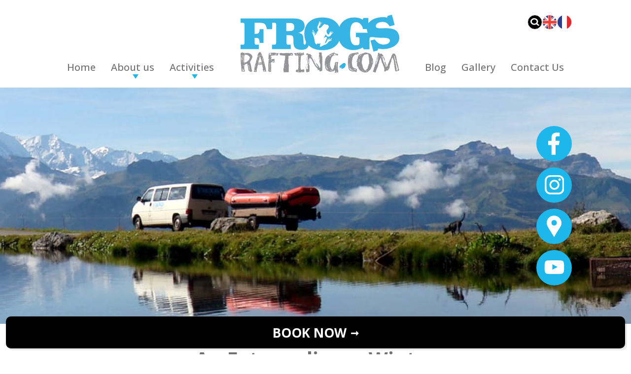

--- FILE ---
content_type: text/html; charset=utf-8
request_url: http://frogsrafting.com/en/blog/an-extraordinary-winter.html
body_size: 4940
content:



            



<!doctype html>
<html class="no-js" lang="en">

<head>
    <meta charset="utf-8">
    <meta name="viewport" content="width=device-width, initial-scale=1.0" />
    <meta name="format-detection" content="telephone=no">

    <meta name="title" content="" />
    <meta name="description" content="" />

    <meta property="twitter:card" content="summary">
    <meta property="twitter:site" content="Frogs Rafting" />
    <meta property="twitter:url" content="http://frogsrafting.com/en/blog/an-extraordinary-winter.html" />
    <meta property="twitter:title" content="" />
    <meta property="twitter:description" content="" />
    <meta property="twitter:image" content="http://frogsrafting.com/assets/image/blog/9db4465c-f81f-4985-83fc-7c565e286020.jpg" />

    <meta property="og:type" content="website" />
    <meta property="og:url" content="http://frogsrafting.com/en/blog/an-extraordinary-winter.html" />
    <meta property="og:site_name" content="Frogs Rafting" />
    <meta property="og:title" content="" />
    <meta property="og:description" content="" />
    <meta property="og:image" content="http://frogsrafting.com/assets/image/blog/9db4465c-f81f-4985-83fc-7c565e286020.jpg" />
    <meta property="og:image:secure" content="http://frogsrafting.com/assets/image/blog/9db4465c-f81f-4985-83fc-7c565e286020.jpg" />

    <link rel="apple-touch-icon-precomposed" sizes="144x144" href="/images/favicons/apple-touch-icon-144x144-precomposed.png">
    <link rel="apple-touch-icon-precomposed" sizes="114x114" href="/images/favicons/apple-touch-icon-114x114-precomposed.png">
    <link rel="apple-touch-icon-precomposed" sizes="72x72" href="/images/favicons/apple-touch-icon-72x72-precomposed.png">
    <link rel="apple-touch-icon-precomposed" href="/images/favicons/apple-touch-icon-precomposed.png">
    <link rel="shortcut icon" href="/images/favicons/favicon.ico">

    <title> | Frogs Rafting</title>

    <!-- FONTS -->
    <link rel="preconnect" href="https://fonts.googleapis.com">
    <link rel="preconnect" href="https://fonts.gstatic.com" crossorigin>
    <link href="https://fonts.googleapis.com/css2?family=Open+Sans:ital,wght@0,400;0,500;0,700;1,400;1,500;1,700&display=swap" rel="stylesheet">

    <!-- CSS -->
    <link rel="stylesheet" href="/css/styles.min.css?202403121319" />

    <!-- Feature Detection -->
    <script src="/js/vendor/libs/modernizr-3.5.0.min.js"></script>


</head>

<body id="top">
    
    
<a class="skip" href="#content">Skip to content</a>

    <!-- START: EOLA - Booking Widget - STYLES -->
    <style>

    .eola-widget__button {
      bottom: 12px !important;
      left: 12px !important;
      right: 12px !important;
      display: inline-flex !important;
      align-items: center !important;
      justify-content: center !important;
      padding: 1.8rem !important;
      border-radius: 1rem !important;
      color: white !important;
      overflow: hidden !important;
      font-family: inherit !important;
      font-size: 2.6rem !important;
      line-height: 2.6rem !important;
      font-weight: 700 !important;
      text-decoration: none !important;
      text-align: center !important;
      text-transform: uppercase !important;
      vertical-align: middle !important;

      @media (min-width: 41.85em) {
        bottom: 40px !important;
        left: auto !important;
        right: 40px !important;
      }

    }
    </style>
    <!-- END: EOLA - Booking Widget - STYLES -->

    
    <!-- START: EOLA - Booking Widget - SCRIPT - English -->
    <script id='eola-wg' src='https://eola.co/w/697sv.js' async></script>
    <!-- END: EOLA - Booking Widget - SCRIPT - English -->

                                            
    <div id="search" class="search">
        <form id="k_search_form" method="get" action="http://frogsrafting.com/en/search/" accept-charset="utf-8">
            <input class="form__control --small" type="text" name="s" id="s" value="Search" onfocus="if (document.forms['k_search_form'].s.value === 'Search') document.forms['k_search_form'].s.value=''" onblur="if (document.forms['k_search_form'].s.value == '') document.forms['k_search_form'].s.value='Search'">
            <input type="submit" class="cta --small" value="Search">
            <input type="hidden" name="nc" value="1">
        </form>
        <button class="search__close" data-search="handler" data-id="#search">
            <span class="search__close__icon">
                <span></span>
                <span></span>
            </span>
        </button>
    </div>

    <header class="header" id="header">

        <nav role="navigation" class="header__utils language-switcher">

            <button class="nav-handler" data-nav="handler" data-id="#nav">
                <span class="nav-handler__text">Menu</span>
                <span class="nav-handler__icon">
                    <span></span>
                    <span></span>
                    <span></span>
                    <span></span>
                </span>
            </button>

            <div>
                <button class="header__search" data-search="handler" data-id="#search">
                    <img src="/images/icons/interface/search.svg" width="18" alt="Search the site">
                </button>
            </div>

                                                                                
                        <a href="http://frogsrafting.com/en/blog/an-extraordinary-winter.html"><img src="/images/shared/english.svg" width="30" alt="Switch to English"></a>
            
                        <a href="/fr/"><img src="/images/shared/french.svg" width="30" alt=""></a>
            
        </nav>

        <div class="container">

                                                <a href="http://frogsrafting.com/en/" class="logo"><img src="/images/shared/logo.svg" alt="Frogs Rafting"></a>

            <nav class="nav-primary" id="nav-primary">

                <ul id="nav">
                    <li><span class="logo"><img src="/images/shared/logo.svg" alt="" /></span></li>
                    <li class=''>
                                                                            <a href="http://frogsrafting.com/en/">Home</a>
                                                                    </li>
                    <li>
                                                    <button class="--hidden--xl--up"  data-subnav="handler" data-subnav="handler" data-id="#subnav-about">About us</button>
                            <a class="--hidden--lg--down" href="http://frogsrafting.com/en/about-us/">About us</a>
                                                <ul id="subnav-about">
                                                        <li class="--hidden--xl--up subnav__main"><a href="http://frogsrafting.com/en/about-us/">About us</a></li>
                                                        <li><a href="http://frogsrafting.com/en/about-us/where-to-find-us/">Where to find us</a></li>
                                                        <li><a href="http://frogsrafting.com/en/about-us/the-rivers/">The rivers</a></li>
                                                        <li><a href="http://frogsrafting.com/en/about-us/the-team/">The team</a></li>
                                                        <li><a href="http://frogsrafting.com/en/about-us/frequently-asked-questions/">FAQs</a></li>
                                                        <li><a href="http://frogsrafting.com/en/about-us/recommendations/">Recommendations</a></li>
                                                                                </ul>
                    </li>
                    <li>
                                                    <button class="--hidden--xl--up" data-subnav="handler" data-subnav="handler" data-id="#subnav-activities" href="http://frogsrafting.com/en/activities/" data-subnav="handler">Activities</button>
                            <a class="--hidden--lg--down" href="http://frogsrafting.com/en/activities/">Activities</a>
                                                <ul id="subnav-activities">
                                                        <li class="--hidden--xl--up subnav__main"><a href="http://frogsrafting.com/en/activities/">Activities</a></li>
                                                        <li><a href="http://frogsrafting.com/en/activities/rafting.html">Rafting</a></li>
                                                        <li><a href="http://frogsrafting.com/en/activities/canyoning.html">Canyoning</a></li>
                                                        <li><a href="http://frogsrafting.com/en/activities/hydrospeeding.html">Hydrospeeding</a></li>
                                                        <li><a href="http://frogsrafting.com/en/activities/airboating-and-canorafting.html">Airboating &amp; Canorafting</a></li>
                                                        <li><a href="http://frogsrafting.com/en/activities/climbing.html">Rock Climbing</a></li>
                                                        <li><a href="http://frogsrafting.com/en/activities/gorge-walking.html">Gorge Walking</a></li>
                                                        <li><a href="http://frogsrafting.com/en/activities/stag-hen-parties-larger-groups.html">Stag &amp; Hen Parties - larger groups</a></li>
                                                                                </ul>
                    </li>
                    <li>
                                                    <a href="http://frogsrafting.com/en/blog/">Blog</a>
                                            </li>
                    <li>
                                                    <a href="http://frogsrafting.com/en/gallery/">Gallery</a>
                                            </li>
                    <li>
                                                                            <a href="http://frogsrafting.com/en/contact-us/">Contact Us</a>
                                                                    </li>
                </ul>

            </nav>

        </div>

    </header>

    <main class="main" id="content">

        <article>

            <div class="splash --hero">

                <img src="http://frogsrafting.com/assets/image/about/about-hero.jpg" alt="" />

                                <ul class="social">
                    <li><a href="https://www.facebook.com/FrogsRafting">
                        <svg class="icon" width="24" height="46" aria-hidden="true" focusable="false" role="img">
                            <use xlink:href="/images/icons/social/facebook.svg#icon" x="0" y="0" width="100%" height="100%" />
                        </svg>
                    </a></li>
                    <li><a href="https://instagram.com/frogsrafting/">
                        <svg class="icon" width="39" height="39" aria-hidden="true" focusable="false" role="img">
                            <use xlink:href="/images/icons/social/instagram.svg#icon" x="0" y="0" width="100%" height="100%" />
                        </svg>
                    </a></li>
                    <li><a href="https://g.page/FrogsRafting?share">
                        <svg class="icon" width="30" height="44" aria-hidden="true" focusable="false" role="img">
                            <use xlink:href="/images/icons/social/marker.svg#icon" x="0" y="0" width="100%" height="100%" />
                        </svg>
                    </a></li>
                    <li><a href="https://www.youtube.com/c/FrogsRafting/videos">
                        <svg class="icon" width="45" height="31" aria-hidden="true" focusable="false" role="img">
                            <use xlink:href="/images/icons/social/youtube.svg#icon" x="0" y="0" width="100%" height="100%" />
                        </svg>
                    </a></li>
                </ul>
                
            </div>

            <header>

                
                <h1>An Extraordinary Winter</h1>
            
                
            </header>
    
            <section>
            	
            	
                <div class="blog">

                    <div>

                        <div>
                            <time datetime="2021-05-01">Saturday, 1 May 2021</time>
                            <p style="text-align: center;">While we are waiting to be able we have been reflecting on the most extraordinary winter any of us has ever had.&nbsp; My initial dread of a deathly-quiet, &lsquo;Shining&rsquo;-style empty resort never materialised - rather than mourning boozy, cheesy lunches, and apr&eacute;s ski-boot dancing, we discovered plenty of positives we hadn&rsquo;t considered prior to this &lsquo;saison blanche&rsquo;. &nbsp;</p>

<p style="text-align: center;">The main plus points include the realisation of &lsquo;how much more is around to explore beyond the infrastructure provided the lifts, and &lsquo;the amazing community feel of the town with everyone supporting each other&rsquo;, despite the restrictions on our social lives.&nbsp; And while commercially the season might have been a tough one, from a family perspective many of us had our first complete family Christmas and New year - normally during the busy winter months family commitments get overlooked because the winter holidays are some of the busiest holiday weeks. &nbsp;</p>

<p style="text-align: center;">What&rsquo;s more, it&rsquo;s likely that the population of the Valley has never been fitter!&nbsp; Many committed downhill skiers discovered the joys of &lsquo;uphill skiing&rsquo; (ski touring), snow-shoeing and Nordic skiing.&nbsp; You might not get as many kilometres under your belt - and it&rsquo;s harder work than standing in the lift queue - but the buzz of getting to the top then and earning your turns on the way down (and your fondu at the end), is arguably a more profound feeling of satisfaction!</p>

<p style="text-align: center;"><img alt="Pic de la Corne, Frogs Team" src="https://www.frogsrafting.com/assets/image/blog/9db4465c-f81f-4985-83fc-7c565e286020.jpg" style="width: 300px; height: 163px; float: left;" /><img alt="Pic de la Corne, Frogs Team" src="https://www.frogsrafting.com/assets/image/blog/56049338-b4b8-450a-ae6b-ff20fff93565.jpg" style="width: 250px; height: 163px;" /></p>

<p style="text-align: center;">This accumulated level of fitness is going to serve us well come summer&nbsp; - all of us are looking forward to getting back on the river and in the canyon, as well as some swimming in Lake Montriond, and the road bikers on the team are keen to feel the muscle burn on the way up, followed by the adrenaline of coming down at 50-60km/h on flimsy tires (you&rsquo;re mental Mihai!). Not to mention climbing, via ferrata, hiking and camping :-)</p>

<p style="text-align: center;">We&#39;ll be updating you with summer options as soon as we know how the restrictions will affect us, and verify we can compy with all safety precautions!</p>                            <a href="http://frogsrafting.com/en/blog/">Go back</a>
                        </div>

                    </div>

                </div>
            		
            	
            </section>

            <footer>

                                        <a class="cta" href="http://frogsrafting.com/en/contact-us/">Contact Us</a>
                                        <a class="logo" href="http://frogsrafting.com/en/"><img src="/images/shared/logo.svg" alt="Home"></a>
                        
        </footer>
        </article>
    
    </main>

    <footer class="footer">

        <div class="container">

            <div class="footer__logos">

                <div id="TA_excellent855" class="TA_excellent">
                    <ul id="pIhbpFG" class="TA_links vZnN2J">
                        <li id="WkJyt6" class="sYYDtq">
                            <a target="_blank" href="https://www.tripadvisor.com/Attraction_Review-g1459396-d4084047-Reviews-Frogs_Rafting-Saint_Jean_d_Aulps_Portes_du_Soleil_Haute_Savoie_Auvergne_Rhone_Al.html"><img src="https://e2.tacdn.com/img2/widget/tripadvisor_logo_115x18.gif" alt="TripAdvisor" class="widEXCIMG" id="CDSWIDEXCLOGO" />
                            </a>
                        </li>
                    </ul>
                </div>
                <script src="https://www.jscache.com/wejs?wtype=excellent&amp;uniq=855&amp;locationId=4084047&amp;lang=en_UK&amp;display_version=2"></script>

                <a class="logo-rescue" href="https://www.rescue3europe.com"><img src="/images/shared/logo-rescue.png" alt="Rescue 3 Europe" width="234" /></a>

                <a class="logo-chablais" href="https://www.geopark-chablais.com"><img src="/images/shared/logo-chablais.png" alt="Mediateur Chablais Geoparc Mondial Unesco" width="110" /></a>

            </div>

            <p>&copy; 2026 Frogs Rafting |

                        <a href="http://frogsrafting.com/en/terms-and-conditions/">
            Terms and Conditions            </a>
            
            </p>

        </div>

    </footer>

        <!-- Custom script -->
    <script src="https://maps.googleapis.com/maps/api/js?key=AIzaSyDaDyF0-i2xPRa77WUqDKmfA8WEpT15Hjk" type="text/javascript"></script>
    
    <!-- Custom script
    <script src="/js/vendor/jquery.cookies.js"></script> -->
    
    <!-- Custom script -->
    <script src="/js/require.min.js"></script>

    <script>
        (function(i,s,o,g,r,a,m){i['GoogleAnalyticsObject']=r;i[r]=i[r]||function(){
        (i[r].q=i[r].q||[]).push(arguments)},i[r].l=1*new Date();a=s.createElement(o),
        m=s.getElementsByTagName(o)[0];a.async=1;a.src=g;m.parentNode.insertBefore(a,m)
        })(window,document,'script','//www.google-analytics.com/analytics.js','ga');
        
        ga('create', 'UA-60761183-1', 'auto');
        ga('send', 'pageview');
        
    </script>
</body>
</html>


<!-- Page generated by CouchCMS - Simple Open-Source Content Management -->


--- FILE ---
content_type: text/css
request_url: http://frogsrafting.com/css/styles.min.css?202403121319
body_size: 10091
content:
:root{--rgb-color-brand-primary:29,183,235;--rgb-color-brand-primary-mid:136,217,246;--rgb-color-brand-primary-light:222,241,247;--color-brand-primary:rgb(var(--rgb-color-brand-primary));--color-brand-primary-mid:rgb(var(--rgb-color-brand-primary-mid));--color-brand-primary-light:rgb(var(--rgb-color-brand-primary-light));--rgb-color-base-black:0,0,0;--rgb-color-base-grey:113,113,113;--rgb-color-base-white:255,255,255;--color-base-black:rgb(var(--rgb-color-base-black));--color-base-grey:rgb(var(--rgb-color-base-grey));--color-base-white:rgb(var(--rgb-color-base-white));--rgb-color-feedback-error:204,0,0;--color-feedback-error:rgb(var(--rgb-color-feedback-error));--rgb-color-level-beginner:38,187,38;--rgb-color-level-intermediate:--rgb-color-brand-primary;--rgb-color-level-advanced:223,27,27;--rgb-color-level-expert:--rgb-color-base-grey;--color-level-beginner:rgb(var(--rgb-color-level-beginner));--color-level-intermediate:rgb(var(--rgb-color-level-intermediate));--color-level-advanced:rgb(var(--rgb-color-level-advanced));--color-level-expert:rgb(var(--rgb-color-level-expert));--color-text:var(--color-base-grey);--color-text-inverse:var(--color-base-white);--color-title:var(--color-brand-primary);--color-link:var(--color-brand-primary);--color-link-inverse:var(--color-base-white);--cta-hover:1.1}a,abbr,acronym,address,applet,b,big,blockquote,body,caption,center,cite,code,dd,del,dfn,div,dl,dt,em,fieldset,font,form,h1,h2,h3,h4,h5,h6,html,i,iframe,img,input,ins,kbd,label,legend,li,object,ol,p,pre,q,s,samp,small,span,strike,strong,sub,sup,table,tbody,td,tfoot,th,thead,tr,tt,u,ul,var{margin:0;padding:0;border:0;outline:0;vertical-align:baseline;background:0 0}blockquote,p{font-weight:400}article,aside,audio,canvas,details,figcaption,figure,footer,header,hgroup,mark,menu,nav,section,summary,time,video{margin:0;padding:0;border:0;font-size:100%;font:inherit;vertical-align:baseline;background:0 0}article,aside,details,figcaption,figure,footer,header,hgroup,menu,nav,section{display:block}body{line-height:1}ol,ul{list-style:none}blockquote,q{quotes:none}blockquote:after,blockquote:before,q:after,q:before{content:'';content:none}:focus{outline:0}ins{text-decoration:none}del{text-decoration:line-through}table{border-collapse:collapse;border-spacing:0}button,input,select,textarea{-webkit-appearance:none;border-radius:0;margin:0;vertical-align:middle}button{margin:0;padding:0;background:0 0;border:none}input[type=search]::-webkit-search-cancel-button,input[type=search]::-webkit-search-decoration,input[type=search]::-webkit-search-results-button,input[type=search]::-webkit-search-results-decoration{display:none}button::-moz-focus-inner,input::-moz-focus-inner{padding:0;border:0}select{-moz-appearance:none;text-indent:.01px;text-overflow:''}select::-ms-expand{display:none}input[type=number]{-moz-appearance:textfield}input::-webkit-inner-spin-button,input::-webkit-outer-spin-button{-webkit-appearance:none}html{box-sizing:border-box}*,:after,:before{box-sizing:inherit}body,html{min-width:3.2em;background-color:var(--color-base-white);font-size:62.5%}body{position:relative}@media (max-width:65em){body.nav--show{overflow:hidden}}body,button,input,select,textarea{color:var(--color-text);font-family:"Open Sans",sans-serif;font-size:1.6rem;font-weight:500;line-height:1.8rem;-webkit-text-size-adjust:none;font-smooth:always;-webkit-font-smoothing:antialiased;-moz-osx-font-smoothing:grayscale}.h1,.h2,.h3,h1,h2,h3{margin-bottom:3rem}.main[class*=intro] .h1,.main[class*=intro] .h2,.main[class*=intro] .h3,.main[class*=intro] h1,.main[class*=intro] h2,.main[class*=intro] h3{color:inherit}.h1,h1{font-size:2.8rem;line-height:3.4rem;font-weight:700}@media (min-width:65.0625em){.h1,h1{font-size:4rem;line-height:4.6rem}}.h2,h2{font-size:2.4rem;line-height:2.7rem;font-weight:700}@media (min-width:65.0625em){.h2,h2{font-size:2.6rem;line-height:2.8rem}}.h3,h3{margin-bottom:3rem;font-size:2.1rem;line-height:2.8rem;font-weight:500}@media (min-width:65.0625em){.h3,h3{font-size:2.1rem;line-height:2.8rem}}.h4,h4{margin-bottom:3rem;font-size:1.8rem;line-height:2.4rem;font-weight:500}@media (min-width:65.0625em){.h4,h4{font-size:1.8rem;line-height:2.4rem}}p{margin-bottom:3rem;font-size:1.6rem;line-height:2.4rem;font-weight:500}@media (min-width:65.0625em){p{font-size:1.9rem;line-height:2.8rem}}p:last-child{margin-bottom:0}dl,ol,ul{margin-bottom:3rem;font-size:1.6rem;line-height:2.4rem;font-weight:500}@media (min-width:65.0625em){dl,ol,ul{font-size:1.9rem;line-height:2.8rem}}dl:last-child,ol:last-child,ul:last-child{margin-bottom:0}ol li,ul li{margin-bottom:1.2rem}ol li:not([class]) li:last-child,ul li:not([class]) li:last-child{margin-bottom:0}ul{margin-bottom:3rem;font-size:1.6rem;line-height:2.4rem;font-weight:500}@media (min-width:65.0625em){ul{font-size:1.9rem;line-height:2.8rem}}ul:last-child{margin-bottom:0}ul li{position:relative;margin-bottom:1.2rem;padding-left:1.8rem}ul:not([class]) li:last-child{margin-bottom:0}ol{margin-bottom:3rem;font-size:1.6rem;line-height:2.4rem;font-weight:500;list-style-type:decimal;margin-left:1.8rem}@media (min-width:65.0625em){ol{font-size:1.9rem;line-height:2.8rem}}ol:last-child{margin-bottom:0}dl{overflow:hidden}dl dd,dl dt{float:left}dl dt{clear:left;margin-right:.6rem;font-weight:700}.unstyled{list-style:none;margin:0;overflow:visible}.unstyled li{float:none;clear:none;margin:0;padding:0}.unstyled li:before{display:none}.nobullets li{padding-left:0}.nobullets li:before{display:none}.nobullets a{overflow-wrap:break-word;word-wrap:break-word;-ms-word-break:break-all;word-break:break-all;word-break:break-word;-ms-hyphens:auto;-moz-hyphens:auto;-webkit-hyphens:auto;hyphens:auto}a{color:var(--color-link);font-weight:500;text-decoration:underline;transition:all .2s ease-in-out}a:focus,a:hover{text-decoration:none}@supports (text-decoration-color:transparent){a:focus,a:hover{text-decoration:underline;text-decoration-color:transparent}}a[href^="tel:"]{text-decoration:none;cursor:default}html.mobile a[href^="tel:"]{text-decoration:underline;cursor:pointer}hr{height:1px;margin-top:1.8rem;margin-bottom:1.8rem;border:0;background-color:fade(var(--bg-grey),40%);color:var(--bg-grey)}@media (min-width:41.875em){hr{margin-top:2.4rem;margin-bottom:2.4rem}}strong{color:var(--color-link)}.text-body{color:var(--color-link)!important}.u--sr-only{position:absolute;width:1px;height:1px;margin:-1px;padding:0;overflow:hidden;clip:rect(0,0,0,0);border:0}.u--sr-only-focusable:active,.u--sr-only-focusable:focus{position:static;width:auto;height:auto;margin:0;overflow:visible;clip:auto}form{margin-top:3rem}fieldset{text-align:left}fieldset+fieldset{margin-top:1.2rem}@media (min-width:41.875em){fieldset+fieldset{margin-top:2.4rem}}label{margin-bottom:3rem;font-size:1.6rem;line-height:2.4rem;font-weight:500;display:block;margin-bottom:.6rem;font-weight:500;letter-spacing:.04em;text-align:left}@media (min-width:65.0625em){label{font-size:1.9rem;line-height:2.8rem}}label:last-child{margin-bottom:0}.form__field{position:relative}.form__field:after{content:attr(data-error);position:absolute;top:100%;left:0;right:0;opacity:0;padding:.6rem;background-color:var(--color-feedback-error);color:var(--color-text-inverse);font-size:1.2rem;line-height:1.2rem}[class*=form__control]{width:100%;padding:1.2rem 1.8rem;background-color:var(--color-base-white);border:.2rem solid var(--color-base-grey);border-radius:3px;font-size:1.9rem;font-size:.0304rem/%rem;line-height:2.8rem;line-height:.0448rem/%rem;letter-spacing:.04em;vertical-align:middle;transition:border-color .2s ease-in-out,box-shadow .2s ease-in-out}[class*=form__control]:hover{border-color:var(--color-brand-primary)}[class*=form__control]:focus{border-color:var(--color-brand-primary);box-shadow:0 0 10px 5px rgba(var(--rgb-color-brand-primary),.3)}[class*=form__control][class*="--small"]{padding:.6rem 1.2rem;font-size:1.6rem;font-size:.0256rem/%rem;line-height:2.4rem;line-height:.0384rem/%rem}textarea{min-height:148px;overflow:auto}small{display:block;margin-top:1.8rem}@media (max-width:41.8125em){small{text-align:center}}@media (min-width:41.875em){small{margin-top:2.4rem}}[class*="--error"] label{color:var(--color-feedback-error)}[class*="--error"] input{border-color:var(--color-feedback-error);border-bottom-left-radius:0;border-bottom-right-radius:0}[class*="--error"]:after{opacity:1}@media (max-width:41.8125em){button.cta{display:block;width:100%}}figure,picture{position:relative;margin-bottom:2.4rem}figure audio,figure img,figure video,picture audio,picture img,picture video{max-width:100%}figure a,picture a{color:currentColor}figure iframe,picture iframe{width:100%;margin-bottom:3.6rem}.ie11 .picture{width:100%}figcaption{padding:2.4rem 3.6rem 2.4rem}@media (min-width:41.875em){figcaption{position:absolute;bottom:-1px;right:0;width:340px}}img{vertical-align:middle}img.rounded{border-radius:1rem}img.round{border-radius:50%}svg{fill:currentColor}.search{display:flex;z-index:35;align-items:center;justify-content:center;gap:1.2rem;height:64px;margin-top:-64px;padding:1.2rem;background-color:var(--color-base-black);transition:margin-top .2s ease-in-out}.search--show .search{margin-top:0}.search form{display:flex;flex-grow:1;align-items:center;justify-content:center;gap:1.2rem;margin-top:0}.search__close{flex-shrink:0;width:64px;height:64px;margin-top:-1.2rem;margin-bottom:-1.2rem;margin-right:-1.2rem;background-color:var(--color-base-grey);color:var(--color-text-inverse);outline:0;padding:.6rem;cursor:pointer;transition:background-color .2s ease-in-out}.search__close>*{display:inline-block;vertical-align:middle}.no-js .search__close{display:none}.search__close__icon{position:relative;width:23px;height:19px;margin:0 auto;transform:rotate(0) translateX(-1px);transition:.5s ease-in-out;cursor:pointer}.search__close__icon span{position:absolute;left:0;display:block;width:100%;height:3px;border-radius:1px;opacity:1;background-color:var(--color-base-white);transform:rotate(0);transition:.25s ease-in-out}.search__close__icon span:nth-child(1),.search__close__icon span:nth-child(2){top:7px}.search__close__icon span:nth-child(1){transform:rotate(45deg)}.search__close__icon span:nth-child(2){transform:rotate(-45deg);opacity:1}.header{position:relative;z-index:30;display:grid;grid-template-columns:[full-start] minmax(1em,1fr) [main-start] minmax(0,65em) [main-end] minmax(1em,1fr) [full-end]}@media (max-width:65em){.header{margin-bottom:1.8rem}}@media (min-width:65.0625em){.header{padding-top:3rem}}.header>*{grid-column:main}.header .container{display:flex;justify-content:center}.header__utils{position:relative;display:flex;justify-content:flex-end;gap:10px}@media (max-width:65em){.header__utils{grid-column:full;margin-bottom:1.8rem;padding:.75rem 1rem;background-color:var(--color-brand-primary)}}.header__search{display:flex;align-items:center;justify-content:center;width:3rem;height:3rem;background-color:var(--color-base-black);border-radius:50%;border:1px solid var(--color-base-white);cursor:pointer}nav dl,nav ul{list-style:none;margin:0;overflow:visible}nav dl li,nav ul li{float:none;clear:none;margin:0;padding:0}nav dl li:before,nav ul li:before{display:none}.nav-primary{position:relative;z-index:10}@media (max-width:65em){.nav-primary{position:fixed;z-index:20;top:0;bottom:0;left:0;right:0;overflow:auto;-webkit-overflow-scrolling:touch;opacity:0;padding-top:9rem;padding-bottom:1.8rem;background-color:var(--color-brand-primary);text-align:center;pointer-events:none;transition:opacity .2s ease-in-out}}@media (min-width:65.0625em){.nav-primary{display:flex;flex-grow:1;align-items:center}}.nav-primary:focus-within{opacity:1;pointer-events:all}.nav--show .nav-primary{opacity:1;pointer-events:all}.nav-primary>ul{position:relative;z-index:1;font-size:2rem;line-height:2.2rem;font-weight:700}@media (max-width:65em){.nav-primary>ul{margin-bottom:1.2rem}}@media (min-width:65.0625em){.nav-primary>ul{font-size:2rem;line-height:2.2rem}}@media (min-width:65.0625em){.nav-primary>ul{display:flex;flex-grow:1;align-items:flex-end}}.nav-primary>ul>li{position:relative;z-index:1}@media (max-width:65em){.nav-primary>ul>li{margin-bottom:2.4rem}}@media (min-width:65.0625em){.nav-primary>ul>li{display:flex;justify-content:center}}.nav-primary>ul>li:nth-child(1){order:4;opacity:0;padding-left:3.6rem;padding-right:3.6rem}@media (max-width:65em){.nav-primary>ul>li:nth-child(1){display:none}}.nav-primary>ul>li:nth-child(2){order:1}.nav-primary>ul>li:nth-child(3){order:2}.nav-primary>ul>li:nth-child(4){order:3}.nav-primary>ul>li:nth-child(5){order:5}.nav-primary>ul>li:nth-child(6){order:6}.nav-primary>ul>li:nth-child(7){order:7}.nav-primary>ul>li>ul{display:none;padding:1.8rem;background-color:var(--color-brand-primary-light);font-size:1.6rem;line-height:1.6rem;text-align:center}@media (min-width:65.0625em){.nav-primary>ul>li>ul{position:absolute;top:100%;left:50%;transform:translateX(-50%);min-width:18rem;background-color:var(--color-brand-primary);box-shadow:0 0 4px 2px rgba(var(--rgb-color-base-black),.1)}}.nav-primary>ul>li>ul li:not(:last-child){margin-bottom:1.8rem}.nav-primary>ul>li>ul li.subnav__main{padding:.6rem;background-color:var(--color-brand-primary)}.nav-primary>ul>li>ul li.subnav__main a{color:var(--color-base-white);font-weight:700}.nav-primary>ul>li>ul a,.nav-primary>ul>li>ul button{color:var(--color-brand-primary);text-decoration:none}@supports (text-decoration-color:transparent){.nav-primary>ul>li>ul a,.nav-primary>ul>li>ul button{text-decoration:underline;text-decoration-color:transparent}}.nav-primary>ul>li>ul a:focus,.nav-primary>ul>li>ul a:hover,.nav-primary>ul>li>ul button:focus,.nav-primary>ul>li>ul button:hover{text-decoration:underline}@supports (text-decoration-color:transparent){.nav-primary>ul>li>ul a:focus,.nav-primary>ul>li>ul a:hover,.nav-primary>ul>li>ul button:focus,.nav-primary>ul>li>ul button:hover{text-decoration:underline;text-decoration-color:inherit}}@media (min-width:65.0625em){.nav-primary>ul>li>ul a,.nav-primary>ul>li>ul button{color:var(--color-text-inverse)}}.nav-primary>ul>li[class*=subnav--show]>button:after{transform:translateY(-.2rem) scaleY(-1)!important}@media (max-width:65em){.nav-primary>ul>li[class*=subnav--show]>ul{display:block}}.nav-primary>ul>li:hover{z-index:2}@media (min-width:65.0625em){.nav-primary>ul>li:focus-within button,.nav-primary>ul>li:focus-within>a,.nav-primary>ul>li:hover button,.nav-primary>ul>li:hover>a{color:var(--color-brand-primary)}}@media (min-width:65.0625em){.nav-primary>ul>li:focus-within>ul,.nav-primary>ul>li:hover>ul{display:block}}.nav-primary>ul>li a,.nav-primary>ul>li button{color:var(--color-text)}@media (max-width:65em){.nav-primary>ul>li a,.nav-primary>ul>li button{color:var(--color-text-inverse)}}.nav-primary>ul>li:not(:first-child){position:relative}@media (min-width:65.0625em){.nav-primary>ul>li:not(:first-child){flex-grow:1}}.nav-primary>ul>li:not(:first-child) button,.nav-primary>ul>li:not(:first-child)>a{position:relative;display:block;padding-bottom:.6rem;font-size:inherit;line-height:inherit;font-weight:500;text-decoration:none;cursor:pointer;transition:background-color .2s ease-in-out}@media (max-width:65em){.nav-primary>ul>li:not(:first-child) button,.nav-primary>ul>li:not(:first-child)>a{width:100%}}@media (min-width:65.0625em){.nav-primary>ul>li:not(:first-child) button,.nav-primary>ul>li:not(:first-child)>a{padding-bottom:3rem}}.nav-primary>ul>li:not(:first-child) button:not(:only-child):after,.nav-primary>ul>li:not(:first-child)>a:not(:only-child):after{content:'';display:inline-block;transform:translateY(-.2rem);width:0;height:0;margin-left:.6rem;border-style:solid;border-width:9px 6px 0 6px;border-color:var(--color-base-white) transparent transparent transparent}@media (min-width:65.0625em){.nav-primary>ul>li:not(:first-child) button:not(:only-child):after,.nav-primary>ul>li:not(:first-child)>a:not(:only-child):after{position:absolute;bottom:1.8rem;left:50%;transform:translateX(-50%);border-top-color:var(--color-brand-primary)}}@media (min-width:65.0625em){.nav-primary>ul>li:not(:first-child) button:focus,.nav-primary>ul>li:not(:first-child) button:hover,.nav-primary>ul>li:not(:first-child)>a:focus,.nav-primary>ul>li:not(:first-child)>a:hover{color:var(--color-brand-primary)}}@media (min-width:65.0625em){.nav-primary>ul>li:not(:first-child) button:focus+ul,.nav-primary>ul>li:not(:first-child) button:hover+ul,.nav-primary>ul>li:not(:first-child)>a:focus+ul,.nav-primary>ul>li:not(:first-child)>a:hover+ul{display:block}}.nav-primary>ul>li:not(:first-child):focus:after,.nav-primary>ul>li:not(:first-child):hover:after{transform:translateY(100%);opacity:1}@media (min-width:65.0625em){.nav-primary>ul>li:not(:first-child):focus a,.nav-primary>ul>li:not(:first-child):focus button,.nav-primary>ul>li:not(:first-child):hover a,.nav-primary>ul>li:not(:first-child):hover button{border-bottom-left-radius:0;border-bottom-right-radius:0}}.nav-handler{position:absolute;z-index:3;left:0;top:0;bottom:0;width:45px;background-color:var(--color-brand-primary-mid);color:var(--color-text-inverse);outline:0;padding:.6rem;cursor:pointer;transition:background-color .2s ease-in-out}@media (min-width:65.0625em){.nav-handler{display:none}}.nav-handler>*{display:inline-block;vertical-align:middle}.no-js .nav-handler{display:none}.nav-handler__text{position:absolute;left:100%;transform:translateX(.6rem)}.nav-handler__text:after{content:'Close';position:absolute;top:0;bottom:0;left:0;right:0;background-color:var(--color-brand-primary);opacity:0;transition:opacity .2s ease-in-out}.nav--show .nav-handler__text:after{opacity:1}.nav-handler__icon{position:relative;width:23px;height:19px;margin:0 auto;transform:rotate(0) translateX(-1px);transition:.5s ease-in-out;cursor:pointer}.nav-handler__icon span{position:absolute;left:0;display:block;width:100%;height:3px;border-radius:1px;opacity:1;background-color:var(--color-base-white);transform:rotate(0);transition:.25s ease-in-out}.nav-handler__icon span:nth-child(1){top:0}.nav--show .nav-handler__icon span:nth-child(1){top:7px;width:0%;left:50%}.nav-handler__icon span:nth-child(2),.nav-handler__icon span:nth-child(3){top:7px}.nav--show .nav-handler__icon span:nth-child(2){transform:rotate(45deg)}.nav-handler__icon span:nth-child(3){opacity:0}.nav--show .nav-handler__icon span:nth-child(3){transform:rotate(-45deg);opacity:1}.nav-handler__icon span:nth-child(4){top:14px}.nav--show .nav-handler__icon span:nth-child(4){top:7px;left:50%;width:0%}.footer{position:relative;z-index:2;background-color:var(--color-brand-primary-light);display:grid;grid-template-columns:[full-start] minmax(1em,1fr) [main-start] minmax(0,65em) [main-end] minmax(1em,1fr) [full-end];padding-top:3rem;padding-bottom:9rem}.footer>*{grid-column:main}.footer__logos{position:relative;display:flex;flex-wrap:wrap;align-items:center;justify-content:space-between;padding-bottom:3rem;margin-bottom:2.4rem;box-shadow:0 .2rem .1rem -.1rem rgba(0,0,0,.01);background:var(--color-brand-primary-light)}.footer__logos::after{content:"";position:absolute;z-index:-1;-webkit-box-shadow:0 0 4rem rgba(0,0,0,.3);box-shadow:0 0 4rem rgba(0,0,0,.3);bottom:0;width:80%;height:50%;-moz-border-radius:100%;border-radius:100%;left:10%;right:10%}@media (max-width:41.8125em){.footer__logos>*{text-align:center;flex-basis:100%}}@media (max-width:41.8125em){.footer__logos .TA_excellent{order:1}}.footer__logos .TA_excellent #CDSWIDEXC{margin:0 auto!important}@media (max-width:33.75em){.footer__logos .TA_excellent #CDSWIDEXC{max-width:140px}}@media (max-width:41.8125em){.footer__logos .logo-rescue{order:4;margin-top:1.8rem}}@media (max-width:47.9375em){.footer__logos .logo-rescue img{width:144px}}@media (max-width:41.8125em){.footer__logos .logo-chablais{order:2;margin-top:1.8rem}}@media (max-width:47.9375em){.footer__logos .logo-chablais img{width:72px}}@media (max-width:41.8125em){.footer__logos .logo-chablais img{width:96px}}@media (max-width:41.8125em){.footer__logos .logo-1percent{order:3;margin-top:1.8rem}}@media (max-width:47.9375em){.footer__logos .logo-1percent img{width:174px}}@media (max-width:41.8125em){.footer__logos .logo-1percent img{width:124px}}.footer p{margin-bottom:0;font-size:1.2rem;text-transform:uppercase}@media (max-width:41.8125em){.footer p{text-align:center}}.footer p a{text-transform:none}.container{position:relative;z-index:2;width:100%}main{position:relative;z-index:1;display:block}main article,main section{display:grid;grid-template-columns:[full-start] minmax(1em,1fr) [main-start] minmax(0,65em) [main-end] minmax(1em,1fr) [full-end]}main article>*,main section>*{grid-column:main}main article>article,main article>section,main section>article,main section>section{grid-column:full}main .splash{position:relative;display:grid;grid-template-columns:[full-start] minmax(1em,1fr) [main-start] minmax(0,65em) [main-end] minmax(1em,1fr) [full-end];grid-column:full;padding-top:0;padding-bottom:0;background-color:#eee;text-align:center}main .splash>*{grid-column:full}main .splash>.social{grid-column:main}@media (min-width:41.875em){main .splash[class*="--hero"]{min-height:480px}}main .splash[class*="--hero"] img{width:100%;height:100%;object-fit:cover}main ul.cols-2,main ul.cols-3{list-style:none;margin:0;overflow:visible}main ul.cols-2 li,main ul.cols-3 li{float:none;clear:none;margin:0;padding:0}main ul.cols-2 li:before,main ul.cols-3 li:before{display:none}@media (min-width:33.75em){main .cols-3{display:grid;gap:4rem;grid-template-columns:repeat(2,1fr)}}@media (min-width:48em){main .cols-3{grid-template-columns:repeat(3,1fr)}}main .cols-3>*{display:flex;justify-content:center}@media (max-width:33.6875em){main .cols-3>*{margin-bottom:1.8rem!important}}main .cols-3>*>*{flex-basis:100%;width:100%}@media (min-width:41.875em){main .cols-2{display:grid;gap:3rem;grid-template-columns:repeat(2,1fr)}}@media (max-width:41.8125em){main .cols-2>*{margin-bottom:1.8rem}}main header{margin-top:4.8rem}main header+section{margin-top:-4.8rem}main section header{margin-top:0}main footer{position:relative;display:flex;justify-content:center;margin-top:3rem;margin-bottom:3rem}main footer .logo{position:absolute;top:50%;right:0;max-width:15.5rem;transform:translateY(-50%)}@media (max-width:41.8125em){main footer .logo{display:none}}.modules>*{position:relative;margin-top:0!important;margin-bottom:20px;border:2px solid #000}.modules>:before{content:attr(data-id);position:absolute;z-index:999;top:0;left:0;padding:6px;background-color:red;color:#fff}[class*="--visible--lg--block"],[class*="--visible--lg--inline"],[class*="--visible--lg--inline-block"],[class*="--visible--md--block"],[class*="--visible--md--inline"],[class*="--visible--md--inline-block"],[class*="--visible--xl--block"],[class*="--visible--xl--inline"],[class*="--visible--xl--inline-block"]{display:none!important}@media (min-width:41.875em) and (max-width:47.9375em){[class*="--visible--md"]{display:block!important}}@media (min-width:41.875em) and (max-width:47.9375em){[class*="--visible--md--block"]{display:block!important}}@media (min-width:41.875em) and (max-width:47.9375em){[class*="--visible--md--inline"]{display:inline!important}}@media (min-width:41.875em) and (max-width:47.9375em){[class*="--visible--md--inline-block"]{display:inline-block!important}}@media (min-width:48em) and (max-width:65em){[class*="--visible--lg"]{display:block!important}}@media (min-width:48em) and (max-width:65em){[class*="--visible--lg--block"]{display:block!important}}@media (min-width:48em) and (max-width:65em){[class*="--visible--lg--inline"]{display:inline!important}}@media (min-width:48em) and (max-width:65em){[class*="--visible--lg--inline-block"]{display:inline-block!important}}@media (min-width:65.0625em){[class*="--visible--xl"]{display:block!important}}@media (min-width:65.0625em){[class*="--visible--xl--block"]{display:block!important}}@media (min-width:65.0625em){[class*="--visible--xl--inline"]{display:inline!important}}@media (min-width:65.0625em){[class*="--visible--xl--inline-block"]{display:inline-block!important}}[class*="--hidden--all"]{display:none!important}@media (min-width:2em) and (max-width:33.6875em){[class*="--hidden--xs"]{display:none!important}}@media (max-width:33.6875em){[class*="--hidden--xs--down"]{display:none!important}}@media (min-width:2em){[class*="--hidden--xs--up"]{display:none!important}}@media (min-width:33.75em) and (max-width:41.8125em){[class*="--hidden--sm"]{display:none!important}}@media (max-width:41.8125em){[class*="--hidden--sm--down"]{display:none!important}}@media (min-width:33.75em){[class*="--hidden--sm--up"]{display:none!important}}@media (min-width:41.875em) and (max-width:47.9375em){[class*="--hidden--md"]{display:none!important}}@media (max-width:47.9375em){[class*="--hidden--md--down"]{display:none!important}}@media (min-width:41.875em){[class*="--hidden--md--up"]{display:none!important}}@media (min-width:48em) and (max-width:65em){[class*="--hidden--lg"]{display:none!important}}@media (max-width:65em){[class*="--hidden--lg--down"]{display:none!important}}@media (min-width:48em){[class*="--hidden--lg--up"]{display:none!important}}@media (min-width:65.0625em){[class*="--hidden--xl"]{display:none!important}}@media (min-width:65.0625em){[class*="--hidden--xl--up"]{display:none!important}}[class*="--flex--left--all"]{justify-content:flex-start!important}[class*="--align--left--all"]{text-align:left!important}@media (min-width:2em) and (max-width:33.6875em){[class*="--align--left--xs"]{justify-content:flex-start!important;text-align:left!important}}@media (max-width:33.6875em){[class*="--align--center--xs--down"]{justify-content:flex-start!important;text-align:left!important}}@media (min-width:2em){[class*="--align--center--xs--up"]{justify-content:flex-start!important;text-align:left!important}}@media (min-width:33.75em) and (max-width:41.8125em){[class*="--align--left--sm"]{justify-content:flex-start!important;text-align:left!important}}@media (max-width:41.8125em){[class*="--align--center--sm--down"]{justify-content:flex-start!important;text-align:left!important}}@media (min-width:33.75em){[class*="--align--center--sm--up"]{justify-content:flex-start!important;text-align:left!important}}@media (min-width:41.875em) and (max-width:47.9375em){[class*="--align--left--md"]{justify-content:flex-start!important;text-align:left!important}}@media (max-width:47.9375em){[class*="--align--center--md--down"]{justify-content:flex-start!important;text-align:left!important}}@media (min-width:41.875em){[class*="--align--center--md--up"]{justify-content:flex-start!important;text-align:left!important}}@media (min-width:48em) and (max-width:65em){[class*="--align--left--lg"]{justify-content:flex-start!important;text-align:left!important}}@media (max-width:65em){[class*="--align--center--lg--down"]{justify-content:flex-start!important;text-align:left!important}}@media (min-width:48em){[class*="--align--center--lg--up"]{justify-content:flex-start!important;text-align:left!important}}@media (min-width:65.0625em){[class*="--align--left--xl"]{justify-content:flex-start!important;text-align:left!important}}@media (min-width:65.0625em){[class*="--align--center--xl--up"]{justify-content:flex-start!important;text-align:left!important}}[class*="--flex--center--all"]{justify-content:center!important}[class*="--align--center--all"]{text-align:center!important}@media (min-width:2em) and (max-width:33.6875em){[class*="--align--center--xs"]{justify-content:center!important;text-align:center!important}}@media (max-width:33.6875em){[class*="--align--center--xs--down"]{justify-content:center!important;text-align:center!important}}@media (min-width:2em){[class*="--align--center--xs--up"]{justify-content:center!important;text-align:center!important}}@media (min-width:33.75em) and (max-width:41.8125em){[class*="--align--center--sm"]{justify-content:center!important;text-align:center!important}}@media (max-width:41.8125em){[class*="--align--center--sm--down"]{justify-content:center!important;text-align:center!important}}@media (min-width:33.75em){[class*="--align--center--sm--up"]{justify-content:center!important;text-align:center!important}}@media (min-width:41.875em) and (max-width:47.9375em){[class*="--align--center--md"]{justify-content:center!important;text-align:center!important}}@media (max-width:47.9375em){[class*="--align--center--md--down"]{justify-content:center!important;text-align:center!important}}@media (min-width:41.875em){[class*="--align--center--md--up"]{justify-content:center!important;text-align:center!important}}@media (min-width:48em) and (max-width:65em){[class*="--align--center--lg"]{justify-content:center!important;text-align:center!important}}@media (max-width:65em){[class*="--align--center--lg--down"]{justify-content:center!important;text-align:center!important}}@media (min-width:48em){[class*="--align--center--lg--up"]{justify-content:center!important;text-align:center!important}}@media (min-width:65.0625em){[class*="--align--center--xl"]{justify-content:center!important;text-align:center!important}}@media (min-width:65.0625em){[class*="--align--center--xl--up"]{justify-content:center!important;text-align:center!important}}[class*="--flex--right--all"]{justify-content:flex-end!important}[class*="--align--right--all"]{text-align:right!important}@media (min-width:2em) and (max-width:33.6875em){[class*="--align--right--xs"]{justify-content:flex-end!important;text-align:right!important}}@media (max-width:33.6875em){[class*="--align--right--xs--down"]{justify-content:flex-end!important;text-align:right!important}}@media (min-width:2em){[class*="--align--right--xs--up"]{justify-content:flex-end!important;text-align:right!important}}@media (min-width:33.75em) and (max-width:41.8125em){[class*="--align--right--sm"]{justify-content:flex-end!important;text-align:right!important}}@media (max-width:41.8125em){[class*="--align--right--sm--down"]{justify-content:flex-end!important;text-align:right!important}}@media (min-width:33.75em){[class*="--align--right--sm--up"]{justify-content:flex-end!important;text-align:right!important}}@media (min-width:41.875em) and (max-width:47.9375em){[class*="--align--right--md"]{justify-content:flex-end!important;text-align:right!important}}@media (max-width:47.9375em){[class*="--align--right--md--down"]{justify-content:flex-end!important;text-align:right!important}}@media (min-width:41.875em){[class*="--align--right--md--up"]{justify-content:flex-end!important;text-align:right!important}}@media (min-width:48em) and (max-width:65em){[class*="--align--right--lg"]{justify-content:flex-end!important;text-align:right!important}}@media (max-width:65em){[class*="--align--right--lg--down"]{justify-content:flex-end!important;text-align:right!important}}@media (min-width:48em){[class*="--align--right--lg--up"]{justify-content:flex-end!important;text-align:right!important}}@media (min-width:65.0625em){[class*="--align--right--xl"]{justify-content:flex-end!important;text-align:right!important}}@media (min-width:65.0625em){[class*="--align--right--xl--up"]{justify-content:flex-end!important;text-align:right!important}}[class*="--valign--middle"]{display:flex;align-items:center}.m-1{margin-top:6px!important;margin-bottom:6px!important}.mt-1{margin-top:6px!important}.mb-1{margin-bottom:6px!important}.p-1{padding-top:6px!important;padding-bottom:6px!important}.pt-1{padding-top:6px!important}.pb-1{padding-bottom:6px!important}.m-2{margin-top:12px!important;margin-bottom:12px!important}.mt-2{margin-top:12px!important}.mb-2{margin-bottom:12px!important}.p-2{padding-top:12px!important;padding-bottom:12px!important}.pt-2{padding-top:12px!important}.pb-2{padding-bottom:12px!important}.m-3{margin-top:18px!important;margin-bottom:18px!important}.mt-3{margin-top:18px!important}.mb-3{margin-bottom:18px!important}.p-3{padding-top:18px!important;padding-bottom:18px!important}.pt-3{padding-top:18px!important}.pb-3{padding-bottom:18px!important}.m-4{margin-top:24px!important;margin-bottom:24px!important}.mt-4{margin-top:24px!important}.mb-4{margin-bottom:24px!important}.p-4{padding-top:24px!important;padding-bottom:24px!important}.pt-4{padding-top:24px!important}.pb-4{padding-bottom:24px!important}.m-5{margin-top:30px!important;margin-bottom:30px!important}.mt-5{margin-top:30px!important}.mb-5{margin-bottom:30px!important}.p-5{padding-top:30px!important;padding-bottom:30px!important}.pt-5{padding-top:30px!important}.pb-5{padding-bottom:30px!important}.m-6{margin-top:36px!important;margin-bottom:36px!important}.mt-6{margin-top:36px!important}.mb-6{margin-bottom:36px!important}.p-6{padding-top:36px!important;padding-bottom:36px!important}.pt-6{padding-top:36px!important}.pb-6{padding-bottom:36px!important}.m-7{margin-top:42px!important;margin-bottom:42px!important}.mt-7{margin-top:42px!important}.mb-7{margin-bottom:42px!important}.p-7{padding-top:42px!important;padding-bottom:42px!important}.pt-7{padding-top:42px!important}.pb-7{padding-bottom:42px!important}.m-8{margin-top:48px!important;margin-bottom:48px!important}.mt-8{margin-top:48px!important}.mb-8{margin-bottom:48px!important}.p-8{padding-top:48px!important;padding-bottom:48px!important}.pt-8{padding-top:48px!important}.pb-8{padding-bottom:48px!important}.m-9{margin-top:54px!important;margin-bottom:54px!important}.mt-9{margin-top:54px!important}.mb-9{margin-bottom:54px!important}.p-9{padding-top:54px!important;padding-bottom:54px!important}.pt-9{padding-top:54px!important}.pb-9{padding-bottom:54px!important}.m-10{margin-top:60px!important;margin-bottom:60px!important}.mt-10{margin-top:60px!important}.mb-10{margin-bottom:60px!important}.p-10{padding-top:60px!important;padding-bottom:60px!important}.pt-10{padding-top:60px!important}.pb-10{padding-bottom:60px!important}.m-11{margin-top:66px!important;margin-bottom:66px!important}.mt-11{margin-top:66px!important}.mb-11{margin-bottom:66px!important}.p-11{padding-top:66px!important;padding-bottom:66px!important}.pt-11{padding-top:66px!important}.pb-11{padding-bottom:66px!important}.m-12{margin-top:72px!important;margin-bottom:72px!important}.mt-12{margin-top:72px!important}.mb-12{margin-bottom:72px!important}.p-12{padding-top:72px!important;padding-bottom:72px!important}.pt-12{padding-top:72px!important}.pb-12{padding-bottom:72px!important}.m-13{margin-top:78px!important;margin-bottom:78px!important}.mt-13{margin-top:78px!important}.mb-13{margin-bottom:78px!important}.p-13{padding-top:78px!important;padding-bottom:78px!important}.pt-13{padding-top:78px!important}.pb-13{padding-bottom:78px!important}.m-14{margin-top:84px!important;margin-bottom:84px!important}.mt-14{margin-top:84px!important}.mb-14{margin-bottom:84px!important}.p-14{padding-top:84px!important;padding-bottom:84px!important}.pt-14{padding-top:84px!important}.pb-14{padding-bottom:84px!important}.m-15{margin-top:90px!important;margin-bottom:90px!important}.mt-15{margin-top:90px!important}.mb-15{margin-bottom:90px!important}.p-15{padding-top:90px!important;padding-bottom:90px!important}.pt-15{padding-top:90px!important}.pb-15{padding-bottom:90px!important}.m-16{margin-top:96px!important;margin-bottom:96px!important}.mt-16{margin-top:96px!important}.mb-16{margin-bottom:96px!important}.p-16{padding-top:96px!important;padding-bottom:96px!important}.pt-16{padding-top:96px!important}.pb-16{padding-bottom:96px!important}.m-17{margin-top:102px!important;margin-bottom:102px!important}.mt-17{margin-top:102px!important}.mb-17{margin-bottom:102px!important}.p-17{padding-top:102px!important;padding-bottom:102px!important}.pt-17{padding-top:102px!important}.pb-17{padding-bottom:102px!important}.m-18{margin-top:108px!important;margin-bottom:108px!important}.mt-18{margin-top:108px!important}.mb-18{margin-bottom:108px!important}.p-18{padding-top:108px!important;padding-bottom:108px!important}.pt-18{padding-top:108px!important}.pb-18{padding-bottom:108px!important}.m-19{margin-top:114px!important;margin-bottom:114px!important}.mt-19{margin-top:114px!important}.mb-19{margin-bottom:114px!important}.p-19{padding-top:114px!important;padding-bottom:114px!important}.pt-19{padding-top:114px!important}.pb-19{padding-bottom:114px!important}.m-20{margin-top:120px!important;margin-bottom:120px!important}.mt-20{margin-top:120px!important}.mb-20{margin-bottom:120px!important}.p-20{padding-top:120px!important;padding-bottom:120px!important}.pt-20{padding-top:120px!important}.pb-20{padding-bottom:120px!important}.m-0{margin-top:0;margin-bottom:0}.mt-0{margin-top:0}.mb-0{margin-bottom:0}.p-0{padding-top:0;padding-bottom:0}.pt-0{padding-top:0}.pb-0{padding-bottom:0}.cta{position:relative;display:inline-flex;align-items:center;justify-content:center;min-width:2rem;padding:1.8rem;background-color:var(--color-brand-primary);border-radius:1rem;outline:.4rem dashed transparent;outline-offset:0;color:var(--color-text-inverse);overflow:hidden;font-size:2.6rem;line-height:2.6rem;font-weight:700;text-decoration:none;text-align:center;text-transform:uppercase;vertical-align:middle;cursor:pointer;transition:outline-offset .2s ease-in-out,outline-color .2s ease-in-out}.cta:focus,.cta:hover{outline-offset:.4rem;outline-color:var(--color-brand-primary)}.cta[class*="--small"]{outline-width:.2rem;padding:.6rem 2.4rem;font-size:1.8rem;line-height:2.5rem;text-transform:none}.cta[class*="--inverse"]{background-color:var(--color-base-white);color:var(--color-text);font-size:1.8rem;line-height:2.5rem;text-transform:none}.cta[class*="--inverse"]:focus,.cta[class*="--inverse"]:hover{outline-color:var(--color-base-white)}.link-list{list-style:none;margin:0;overflow:visible;font-size:1.6rem;font-size:.0256rem/%rem;line-height:2.4rem;line-height:.0384rem/%rem}.link-list li{float:none;clear:none;margin:0;padding:0}.link-list li:before{display:none}.link-list li:not(:last-child){margin-bottom:2.4rem}.link-list a{text-decoration-color:inherit}.link{display:inline-flex;align-items:center;font-weight:500;text-decoration:none}@supports (text-decoration-color:transparent){.link{text-decoration:underline;text-decoration-color:transparent}}.link .circle:not(:last-child){margin-right:.9rem}.link .circle:not(:first-child){margin-left:.9rem}.link .icon{transition:color .2s ease-in-out}.link .icon:not(:first-child){margin-left:.9rem}.link .icon:not(:last-child){margin-right:.9rem}.link span:not(:first-child){margin-left:.9rem}.link span:not(:last-child){margin-right:.9rem}.link span em{font-style:normal}.link .icon+span{margin-left:0}.header .link,.heading .link{font-size:1.6rem;font-size:.0256rem/%rem;line-height:1.6rem;line-height:.0256rem/%rem}@media (min-width:65.0625em){.header .link,.heading .link{font-size:1.9rem;font-size:.0304rem/%rem;line-height:2.8rem;line-height:.0448rem/%rem}}@media (min-width:65.0625em){.container>.logo{position:absolute;z-index:11;bottom:0;left:50%;transform:translateX(-50%) translateX(10px) translateY(-3rem)}}.logo{position:relative;z-index:2;flex-shrink:0;display:block;width:19.8rem}@media (min-width:65.0625em){.logo{width:32.5rem}}.logo:after{content:'';position:absolute;z-index:1;top:-1.2rem;bottom:-1.2rem;left:-1.2rem;right:-1.2rem;opacity:0;background-color:rgba(var(--rgb-color-base-grey),.1);border-radius:1rem;transition:opacity .2s ease-in-out}.logo img{position:relative;z-index:2;width:100%}.logo:focus:after,.logo:hover:after{opacity:1}.message{position:fixed;z-index:40;top:0;left:0;right:0;opacity:1;margin-top:0;padding:1.2rem 2.4rem;background-color:var(--color-brand-primary);box-shadow:0 15px 10px -15px var(--color-base-black);color:var(--color-text-inverse);font-weight:500;text-align:center;animation:1s message-hide 10s ease-in-out forwards;pointer-events:none}@keyframes message-hide{from{transform:translateY(0)}to{transform:translateY(-200%)}}.MarkupPagerNav{list-style:none;margin:0;overflow:visible;display:flex;justify-content:center;margin-top:1.8rem;padding-top:1.2rem;border-top:1px solid var(--color-brand-primary-light)}.MarkupPagerNav li{float:none;clear:none;margin:0;padding:0}.MarkupPagerNav li:before{display:none}.MarkupPagerNav li{margin-left:.3rem;margin-right:.3rem}.MarkupPagerNav li>a,.MarkupPagerNav li>span{display:block;padding:.6rem;line-height:1em}.MarkupPagerNav li>span{background-color:var(--color-brand-primary-light);color:var(--color-brand-primary);font-weight:700}.MarkupPagerNav li.unavailable{opacity:.5}.MarkupPagerNav li.unavailable a{text-decoration:none;cursor:not-allowed}.MarkupPagerNav a{color:var(--color-text);text-decoration:none}@supports (text-decoration-color:transparent){.MarkupPagerNav a{text-decoration:underline;text-decoration-color:transparent}}.MarkupPagerNav a:focus,.MarkupPagerNav a:hover{text-decoration:underline}@supports (text-decoration-color:transparent){.MarkupPagerNav a:focus,.MarkupPagerNav a:hover{text-decoration:underline;text-decoration-color:inherit}}.skip{position:fixed;z-index:40;top:0;left:0;opacity:0;padding:1.2rem 2.4rem;background-color:var(--color-brand-primary);border-bottom-right-radius:10px;box-shadow:.5rem .5rem 2rem .2rem rgba(var(--rgb-color-base-grey),.16);color:var(--color-text-inverse);font-weight:500;transition:opacity .2s ease-in-out;pointer-events:none}.skip:focus{opacity:1;color:var(--color-text-inverse);text-decoration:underline;pointer-events:all}.activity{position:relative;display:block;overflow:hidden;padding:2.4rem 2.4rem 3rem;background-color:var(--color-brand-primary);border-radius:1rem;color:var(--color-base-white);text-decoration:none;text-align:center}.activity>:where(h2,ul,img:first-child){position:relative;z-index:2;text-shadow:0 0 10px var(--color-brand-primary)}.activity h2{margin-bottom:1.2rem}.activity p:last-of-type,.activity ul:last-of-type{margin-bottom:0}.activity ul{display:flex;flex-wrap:wrap;justify-content:center;margin-bottom:0;font-size:1.6rem;line-height:2.4rem}.activity ul>:last-child{margin-bottom:0}.activity ul li{flex-basis:100%;width:100%}.activity ul li:not(:last-child){margin-bottom:.6rem}.activity img:last-child{position:absolute;z-index:1;top:0;left:0;height:100%;width:100%;opacity:0;object-fit:cover;mix-blend-mode:soft-light;border-radius:1rem;transition:transform .2s ease-in-out,opacity .2s ease-in-out}.activity:focus,.activity:hover{text-decoration:none}.activity:focus img:last-child,.activity:hover img:last-child{opacity:1;transform:translateY(0)}.blog{position:relative;text-align:left}@media (min-width:41.875em){.blog{display:flex;align-items:stretch}}.blog:not(:last-child){margin-bottom:3rem}@media (min-width:41.875em){.blog:nth-child(even)>div{padding-left:4.2rem}}.blog:nth-child(odd){flex-direction:row-reverse}@media (min-width:41.875em){.blog:nth-child(odd)>div{padding-right:4.2rem}}.blog>figure{flex-basis:50%;min-width:50%}@media (min-width:41.875em){.blog>figure{margin-bottom:0}}.blog>figure img{width:100%;height:100%;object-fit:cover}.blog>div{display:flex;align-items:center}.blog>div div h2{margin-bottom:1.8rem;font-size:1.9rem;line-height:2.8rem}.blog>div div h2 a{color:inherit;font-weight:inherit;text-decoration:none}@supports (text-decoration-color:transparent){.blog>div div h2 a{text-decoration:underline;text-decoration-color:transparent}}.blog>div div h2 a:focus,.blog>div div h2 a:hover{text-decoration:underline}@supports (text-decoration-color:transparent){.blog>div div h2 a:focus,.blog>div div h2 a:hover{text-decoration:underline;text-decoration-color:inherit}}.blog>div div time{display:block;margin-bottom:1.8rem;font-weight:700}.blog>div div p{margin-bottom:2.4rem;font-size:1.6rem;line-height:2.4rem}.blog>div div>:last-child{margin-bottom:0}.blog>div>:last-child{margin-bottom:0}.card{position:relative;display:block;background-color:var(--color-brand-primary);color:var(--color-base-white);text-align:center}.card>div>figure{margin-bottom:0}.card>div>figure img{width:100%;object-fit:cover}.card>div>div{padding:3rem 3rem 3.6rem}.card>div>div>:last-child{margin-bottom:0}.card>div h2{margin-bottom:1.8rem;font-size:3.2rem;line-height:3.3rem}details{position:relative;margin-bottom:1.8rem;--details-padding:1.5rem 4.2rem 1.5rem 2.4rem;--details-padding-right:7.2rem;--details-border:2px solid var(--color-text)}details[open] summary{border-bottom:0}details[open] summary:after{transform:translate(-50%,-50%) scaleY(-1)}details:nth-child(odd) summary{color:var(--color-brand-primary)}details summary{position:relative;list-style:none;padding:var(--details-padding);padding-right:var(--details-padding-right);border:var(--details-border);font-size:2rem;line-height:2.2rem;font-weight:700;text-align:left;cursor:pointer}details summary::marker{display:none}details summary:focus-visible{border-color:var(--color-brand-primary)}details summary:after{content:'';position:absolute;top:50%;right:0;transform:translate(-50%,-50%);height:1.8rem;width:3.2rem;background-image:url(/images/icons/interface/chevron.svg);background-size:cover}details div{padding:var(--details-padding);border:var(--details-border);text-align:left}details div>*{font-size:1.6rem;line-height:2.4rem}details div>:not(:last-child){margin-bottom:2.4rem}details summary::-webkit-details-marker{display:none}details{overflow:hidden}details summary{position:relative;z-index:10}details>:not(summary){position:relative;z-index:1;transition:all .3s ease-in-out;color:transparent;overflow:hidden}.ie11 details>:not(summary){color:var(--color-brand-primary)}details[open]>:not(summary){color:inherit}.gallery-container{margin-bottom:6rem}.gallery{list-style:none;margin:0;overflow:visible}.gallery li{float:none;clear:none;margin:0;padding:0}.gallery li:before{display:none}@media (min-width:33.75em){.gallery{display:flex;flex-wrap:wrap}}@media (min-width:33.75em){.gallery li{width:20%;height:286px}}.gallery li img{width:100%;height:100%;object-fit:cover}.levels{display:flex;flex-wrap:wrap;align-items:center;font-size:1.6rem;line-height:2.4rem}.levels dt{white-space:nowrap}.levels dd{margin-left:1.8rem}.levels dd img{margin-right:.6rem}@media (min-width:48em){section>.levels{justify-content:center}}@media (max-width:47.9375em){section>.levels dt{flex-basis:100%;margin-bottom:1.8rem;text-align:left}}@media (max-width:41.8125em){section>.levels dd{flex-basis:50%;margin-bottom:1.8rem;text-align:left}}@media (max-width:41.8125em){section>.levels dd{margin-left:0}}@media (max-width:33.6875em){section>.levels dd img{width:30px}}.pagination{margin-top:1.5rem;margin-bottom:3rem}.pagination ul{display:flex;align-items:center;justify-content:center}.pagination li{padding:.3rem .6rem}.pagination li:first-child,.pagination li:last-child{font-size:15px;font-size:.24px/%rem;transform:translateY(-1px)}.pagination li:first-child a,.pagination li:last-child a{color:var(--color-brand-primary);font-weight:500}.pagination li:first-child{margin-right:.6rem}.pagination li:last-child{margin-left:.6rem}.pagination a{color:var(--color-text)}.pagination a.u--active{font-weight:500;text-decoration:underline}#map{grid-column:full;height:200px}@media (min-width:33.75em){#map{height:350px}}@media (min-width:41.875em){#map{height:550px}}#map embed,#map img,#map object{max-width:none!important}.panel{position:absolute;z-index:2;top:50%;left:50%;transform:translate(-50%,-50%);width:60%;max-width:384px;padding:1.8rem 1.2rem;background-color:rgba(var(--rgb-color-base-black),.5);color:var(--color-text-inverse)}@media (min-width:33.75em){.panel{width:70%;padding:2.4rem 1.8rem}}.panel h1{margin-bottom:0;font-size:1.6rem;line-height:2.4rem}@media (min-width:33.75em){.panel h1{margin-bottom:1.2rem;font-size:2.4rem;line-height:2.7rem;font-weight:700}}@media (min-width:33.75em) and (min-width:65.0625em){.panel h1{font-size:2.6rem;line-height:2.8rem}}@media (max-width:41.8125em){.panel p{font-size:1.2rem;line-height:1.6rem}}.qualifications{display:grid;grid-template-columns:auto 1fr;grid-template-rows:auto;gap:0 0;grid-template-areas:". .";text-align:left}.qualifications dd,.qualifications dt{margin-bottom:0}.qualifications dt{color:var(--color-brand-primary);margin-right:3rem}.qualifications dd{padding-bottom:2.4rem;padding-left:1.8rem;border-left:1px solid var(--color-brand-primary)}.qualifications a{color:var(--color-text);text-decoration:none}@supports (text-decoration-color:transparent){.qualifications a{text-decoration:underline;text-decoration-color:transparent}}.qualifications a:focus,.qualifications a:hover{text-decoration:underline}@supports (text-decoration-color:transparent){.qualifications a:focus,.qualifications a:hover{text-decoration:underline;text-decoration-color:inherit}}.search-result{padding-top:2.5rem;padding-bottom:2.5rem;border-top:1px solid var(--color-brand-primary-light);text-align:left}.side-by-side{padding-top:3rem;padding-bottom:3rem}@media (min-width:41.875em){.side-by-side{display:flex;align-items:flex-start}}@media (min-width:65.0625em){.side-by-side{align-items:center}}.side-by-side>:last-child{margin-bottom:0}.side-by-side__image{display:flex;align-items:center;justify-content:center;flex-shrink:0;width:17.2rem;height:17.2rem;overflow:hidden;background-color:var(--color-brand-primary-light);border-radius:50%}@media (max-width:41.8125em){.side-by-side__image{margin-left:auto;margin-right:auto}}@media (min-width:41.875em){.side-by-side__image{margin-bottom:0}}.side-by-side__image[class*="--full"] img{width:100%;height:100%}section[class*="--zebra"]>:nth-of-type(odd) .side-by-side__image{background-color:var(--color-base-white)}.side-by-side__content{color:var(--color-brand-primary);text-align:left}@media (min-width:41.875em){.side-by-side__content{margin-left:3.6rem;padding-left:3rem;border-left:.1rem solid var(--color-brand-primary)}}.side-by-side__content>*{margin-bottom:1.8rem}.side-by-side__content>:where(p,ul,ol,dl){font-size:1.6rem;line-height:2.4rem}.side-by-side__content dd:not(:nth-child(1)):not(:nth-child(2)),.side-by-side__content dt:not(:nth-child(1)):not(:nth-child(2)){margin-top:.3rem}@media (max-width:41.8125em){.side-by-side__content h2,.side-by-side__content h3{text-align:center}}.side-by-side__content h2+h3{margin-top:-1.2rem}.social{list-style:none;margin:0;overflow:visible;position:absolute;align-self:center;right:0}.social li{float:none;clear:none;margin:0;padding:0}.social li:before{display:none}.social li:not(:last-child){margin-bottom:1.2rem}.social a{display:flex;align-items:center;justify-content:center;width:32px;height:32px;background-color:var(--color-brand-primary);border-radius:50%;color:var(--color-text-inverse);outline:.4rem dashed transparent;outline-offset:0;transition:outline-offset .2s ease-in-out,outline-color .2s ease-in-out}@media (min-width:33.75em){.social a{width:42px;height:42px}}@media (min-width:48em){.social a{width:72px;height:72px}}@media (max-width:47.9375em){.social a svg{transform:scale(.65)}}@media (max-width:33.6875em){.social a svg{transform:scale(.55)}}.social a:focus,.social a:hover{outline-offset:.4rem;outline-color:var(--color-brand-primary)}article,section{position:relative;z-index:1;text-align:center}article[class*="--bg-light"],section[class*="--bg-light"]{background-color:var(--color-brand-primary-light)}article[class*="--zebra"],section[class*="--zebra"]{overflow:hidden}article[class*="--zebra"]>.side-by-side:nth-of-type(odd),section[class*="--zebra"]>.side-by-side:nth-of-type(odd){position:relative;background-color:var(--color-brand-primary-light)}article[class*="--zebra"]>.side-by-side:nth-of-type(odd)>*,section[class*="--zebra"]>.side-by-side:nth-of-type(odd)>*{position:relative;z-index:2}article[class*="--zebra"]>.side-by-side:nth-of-type(odd):after,section[class*="--zebra"]>.side-by-side:nth-of-type(odd):after{content:'';position:absolute;z-index:1;top:0;bottom:0;left:50%;width:100vw;transform:translateX(-50%);background-color:var(--color-brand-primary-light)}main>article,main>section{padding-top:0}main>article>article,main>article>section,main>section>article,main>section>section{padding-top:6rem;padding-bottom:3rem}main>article>article:first-of-type,main>article>section:first-of-type,main>section>article:first-of-type,main>section>section:first-of-type{padding-top:4.8rem}.modify--bgcolor--primary{background-color:var(--bg-primary);color:var(--color-base-white)}.modify--bgcolor--primary h1,.modify--bgcolor--primary h2,.modify--bgcolor--primary h3,.modify--bgcolor--primary h4{color:inherit}.modify--bgcolor--primary p{color:inherit}.modify--bgcolor--primary label{color:inherit}.modify--bgcolor--primary a:not(.btn){color:inherit}.modify--bgcolor--primary a:not(.btn) .icon{color:inherit}.modify--bgcolor--primary a:not(.btn):focus,.modify--bgcolor--primary a:not(.btn):hover{color:inherit}.modify--bgcolor--light{background-color:var(--bg-primary-light)}.modify--bgcolor--dark{background-color:var(--bg-base-grey)}.modify--textcolor--light{color:var(--color-base-white)}.modify--textcolor--light h1,.modify--textcolor--light h2,.modify--textcolor--light h3,.modify--textcolor--light h4{color:inherit}.modify--textcolor--light p{color:inherit}.modify--textcolor--light label{color:inherit}.modify--textcolor--light a:not(.btn){color:inherit}.modify--textcolor--light a:not(.btn) .icon{color:inherit}.modify--textcolor--light a:not(.btn):focus,.modify--textcolor--light a:not(.btn):hover{color:inherit}.modify--padding-top--xl{padding-top:5.04rem}@media (min-width:65.0625em){.modify--padding-top--xl{padding-top:8.4rem}}.modify--padding-bottom--xl{padding-bottom:1.44rem}@media (min-width:65.0625em){.modify--padding-bottom--xl{padding-bottom:4.8rem}}.modify--padding-top--lg{padding-top:3.6rem}@media (min-width:65.0625em){.modify--padding-top--lg{padding-top:6rem}}.modify--padding-bottom--lg{padding-bottom:2.4rem}@media (min-width:65.0625em){.modify--padding-bottom--lg{padding-bottom:2.4rem}}.modify--padding-top--md{padding-top:2.88rem}@media (min-width:65.0625em){.modify--padding-top--md{padding-top:4.8rem}}@media (min-width:65.0625em){.modify--padding-bottom--md{padding-bottom:1.2rem}}.modify--padding-top--sm{padding-top:2.16rem}@media (min-width:65.0625em){.modify--padding-top--sm{padding-top:3.6rem}}@media (min-width:65.0625em){.modify--padding-bottom--sm{padding-bottom:0}}.modify--padding-top--xs{padding-top:1.44rem}@media (min-width:65.0625em){.modify--padding-top--xs{padding-top:2.4rem}}.modify--padding-top--remove{padding-top:1px}.modify--padding-bottom--remove{padding-bottom:1px}.section--pushdown{z-index:2}.section--pushdown+.section{padding-top:12rem}.section--pushdown .pushdown-item{margin-bottom:-6.48rem}@media (min-width:65.0625em){.section--pushdown .pushdown-item{margin-bottom:-8.4rem}}.modify--padding-bottom--xl .section--pushdown .pushdown-item{margin-bottom:-8.64rem}@media (min-width:65.0625em){.modify--padding-bottom--xl .section--pushdown .pushdown-item{margin-bottom:-12rem}}.modify--padding-bottom--lg .section--pushdown .pushdown-item{margin-bottom:-7.2rem}@media (min-width:65.0625em){.modify--padding-bottom--lg .section--pushdown .pushdown-item{margin-bottom:-9.6rem}}.modify--padding-bottom--md .section--pushdown .pushdown-item{margin-bottom:-6.48rem}@media (min-width:65.0625em){.modify--padding-bottom--md .section--pushdown .pushdown-item{margin-bottom:-8.4rem}}.modify--padding-bottom--sm .section--pushdown .pushdown-item{margin-bottom:-5.76rem}@media (min-width:65.0625em){.modify--padding-bottom--sm .section--pushdown .pushdown-item{margin-bottom:-7.2rem}}.modify--padding-bottom--xs .section--pushdown .pushdown-item{margin-bottom:-5.04rem}@media (min-width:65.0625em){.modify--padding-bottom--xs .section--pushdown .pushdown-item{margin-bottom:-6rem}}.slick-slider{position:relative;display:block;box-sizing:border-box;-webkit-touch-callout:none;-webkit-user-select:none;-khtml-user-select:none;-moz-user-select:none;-ms-user-select:none;user-select:none;-ms-touch-action:pan-y;touch-action:pan-y;-webkit-tap-highlight-color:transparent}.slick-list{position:relative;overflow:hidden;display:block;margin:0;padding:0}.slick-list:focus{outline:0}.slick-list.dragging{cursor:pointer;cursor:hand}.slick-slider .slick-list,.slick-slider .slick-track{-webkit-transform:translate3d(0,0,0);-moz-transform:translate3d(0,0,0);-ms-transform:translate3d(0,0,0);-o-transform:translate3d(0,0,0);transform:translate3d(0,0,0)}.slick-track{position:relative;left:0;top:0;display:block;margin-left:auto;margin-right:auto}.slick-track:after,.slick-track:before{content:"";display:table}.slick-track:after{clear:both}.slick-loading .slick-track{visibility:hidden}.slick-slide{float:left;height:100%;min-height:1px;display:none}[dir=rtl] .slick-slide{float:right}.slick-slide img{display:block}.slick-slide.slick-loading img{display:none}.slick-slide.dragging img{pointer-events:none}.slick-initialized .slick-slide{display:block}.slick-loading .slick-slide{visibility:hidden}.slick-vertical .slick-slide{display:block;height:auto;border:1px solid transparent}.slick-arrow.slick-hidden{display:none}.splash[class*="--hero"]{min-height:300px;max-height:300px;overflow:hidden}@media (min-width:65.0625em){.splash[class*="--hero"]{min-height:480px;max-height:480px}}.splash[class*="--hero"] .slick-list,.splash[class*="--hero"] .slick-list img,.splash[class*="--hero"] .slick-slide,.splash[class*="--hero"] .slick-slide>div,.splash[class*="--hero"] .slick-track{height:100%}@media (min-width:65.0625em){.splash[class*="--hero"] .slick-list,.splash[class*="--hero"] .slick-list img,.splash[class*="--hero"] .slick-slide,.splash[class*="--hero"] .slick-slide>div,.splash[class*="--hero"] .slick-track{min-height:480px}}.carousel[class*="--thumbs"]{margin-top:.6rem}.carousel[class*="--main"].slick-slider,.carousel[class*="--thumbs"].slick-slider,.splash[class*="--hero"].slick-slider{max-height:none;overflow:auto}.slick-loading .slick-list{background:#fff url(ajax-loader.gif) center center no-repeat}.slick-slide img{object-fit:cover}@font-face{font-family:slick;src:url(fonts/slick.eot);src:url(fonts/slick.eot?#iefix) format("embedded-opentype"),url(fonts/slick.woff) format("woff"),url(fonts/slick.ttf) format("truetype"),url(fonts/slick.svg#slick) format("svg");font-weight:400;font-style:normal}.slick-next,.slick-prev{position:absolute;z-index:2;display:flex;align-items:center;justify-content:center;height:60px;width:60px;line-height:0;font-size:0;cursor:pointer;background:var(--color-base-white);color:transparent;top:50%;padding:0;border:none;outline:0}.slick-next:focus,.slick-next:hover,.slick-prev:focus,.slick-prev:hover{outline:0;color:transparent}.slick-next span,.slick-prev span{position:absolute;width:1px;height:1px;margin:-1px;padding:0;overflow:hidden;clip:rect(0,0,0,0);border:0}.slick-next.slick-disabled:before,.slick-prev.slick-disabled:before{opacity:.25}.slick-prev{left:0;transform:translate(0,-50%) rotate(90deg)}[dir=rtl] .slick-prev{left:auto;right:0}.slick-next{right:0;transform:translate(0,-50%) rotate(-90deg)}[dir=rtl] .slick-next{left:0;right:auto}.slick-dots{position:absolute;bottom:.6rem;list-style:none;display:block;text-align:center;padding:0;margin:0;width:100%}@media (min-width:41.875em){.slick-dots{bottom:2.4rem}}.slick-dots li{list-style:none;margin:0;overflow:visible;position:relative;display:inline-block;margin:0 .6rem;padding:0;cursor:pointer}.slick-dots li li{float:none;clear:none;margin:0;padding:0}.slick-dots li li:before{display:none}@media (min-width:41.875em){.slick-dots li{margin:0 1.2rem}}.slick-dots li button{border:0;background:var(--color-brand-primary);display:block;height:8px;width:8px;outline:0;opacity:.5;border-radius:50%;line-height:0;font-size:0;color:transparent;padding:5px;cursor:pointer}@media (min-width:41.875em){.slick-dots li button{height:20px;width:20px}}.slick-dots li button:focus,.slick-dots li button:hover{outline:0;opacity:.75}.slick-dots li.slick-active button{opacity:1}

--- FILE ---
content_type: application/x-javascript;charset=UTF-8
request_url: https://www.jscache.com/wejs?wtype=excellent&uniq=855&locationId=4084047&lang=en_UK&display_version=2
body_size: 187
content:
(function(t,r,i,p){i=t.createElement(r);i.src="https://www.tripadvisor.co.uk/WidgetEmbed-excellent?lang=en_UK&locationId=4084047&display_version=2&uniq=855";i.async=true;p=t.getElementsByTagName(r)[0];p.parentNode.insertBefore(i,p)})(document,"script");


--- FILE ---
content_type: image/svg+xml
request_url: http://frogsrafting.com/images/icons/social/marker.svg
body_size: 923
content:
<!-- Generated by IcoMoon.io -->
<svg version="1.1" xmlns="http://www.w3.org/2000/svg" width="22" height="32" viewBox="0 0 22 32" id="icon" aria-labelledby="icon-title" aria-describedby="icon-description" role="img">
<title id="icon-title">Location</title>
<desc id="icon-description">Find us</desc>
<path fill="#ffffff" d="M21.524 7.965c-0.115-0.427-0.345-0.882-0.517-1.281-2.047-4.92-6.521-6.684-10.134-6.684-4.835 0-10.161 3.243-10.873 9.927v1.365c0 0.057 0.019 0.569 0.047 0.826 0.4 3.184 2.913 6.57 4.79 9.756 2.019 3.413 4.115 6.77 6.191 10.127 1.281-2.191 2.557-4.41 3.807-6.544 0.342-0.625 0.738-1.25 1.078-1.847 0.228-0.4 0.663-0.797 0.861-1.167 2.019-3.698 5.271-7.424 5.271-11.094v-1.507c0-0.397-0.493-1.792-0.52-1.876zM10.962 14.82c-1.422 0-2.977-0.71-3.745-2.674-0.115-0.312-0.106-0.939-0.106-0.996v-0.882c0-2.502 2.125-3.64 3.974-3.64 2.275 0 4.035 1.821 4.035 4.097s-1.882 4.096-4.158 4.096z"></path>
</svg>


--- FILE ---
content_type: image/svg+xml
request_url: http://frogsrafting.com/images/icons/social/instagram.svg
body_size: 1044
content:
<!-- Generated by IcoMoon.io -->
<svg version="1.1" xmlns="http://www.w3.org/2000/svg" width="32" height="32" viewBox="0 0 32 32" id="icon" aria-labelledby="icon-title" aria-describedby="icon-description" role="img">
<title id="icon-title">Instagram</title>
<desc id="icon-description">Go to our Instagram</desc>
<path d="M24.739 5.365c-1.099 0-1.99 0.891-1.99 1.989 0 1.099 0.891 1.99 1.99 1.99s1.989-0.891 1.989-1.99c0-1.098-0.891-1.989-1.989-1.989zM23.13 0h-13.878c-5.11 0-9.252 4.168-9.252 9.31v13.381c0 5.141 4.143 9.309 9.252 9.309h13.878c5.109 0 9.25-4.167 9.25-9.309v-13.381c0.001-5.142-4.141-9.31-9.25-9.31zM29.355 21.485c0 4.989-2.251 7.679-7.538 7.679h-11.306c-5.231 0-7.538-2.585-7.538-7.679v-11.040c0-5.55 2.271-7.68 7.538-7.68h11.307c4.937 0 7.538 2.34 7.538 7.68v11.040zM16.102 7.698c-4.568 0-8.27 3.703-8.27 8.27s3.702 8.269 8.27 8.269c4.568 0 8.27-3.702 8.27-8.269s-3.703-8.27-8.27-8.27zM16.102 21.347c-2.971 0-5.379-2.409-5.379-5.38s2.409-5.38 5.379-5.38c2.971 0 5.379 2.409 5.379 5.38s-2.408 5.38-5.379 5.38z"></path>
</svg>


--- FILE ---
content_type: image/svg+xml
request_url: https://res.cloudinary.com/eola/image/upload/t_widget_logo_image/v1714489360/plgsienuqhoinir97xxh.svg
body_size: 25074
content:
<?xml version="1.0" encoding="utf-8"?>
<!-- Generator: Adobe Illustrator 16.0.0, SVG Export Plug-In . SVG Version: 6.00 Build 0)  -->
<!DOCTYPE svg PUBLIC "-//W3C//DTD SVG 1.1//EN" "http://www.w3.org/Graphics/SVG/1.1/DTD/svg11.dtd">
<svg version="1.1" id="Layer_1" xmlns="http://www.w3.org/2000/svg" xmlns:xlink="http://www.w3.org/1999/xlink" x="0px" y="0px"
	 width="672.721px" height="243.583px" viewBox="0 0 672.721 243.583" enable-background="new 0 0 672.721 243.583"
	 xml:space="preserve">
<g>
	<g>
		<path fill="none" d="M206.06,34.31h-12.807v33.937h11.383c8.03,0,13.677-1.261,16.931-3.78c3.258-2.515,4.887-6.726,4.887-12.631
			c0-6.46-1.505-11-4.502-13.61C218.942,35.615,213.647,34.31,206.06,34.31z"/>
		<path fill="none" d="M532.504,68.295c-0.807-3-1.296-5.931-1.48-8.793h-16.22c-2.15-12.307-5.503-14.552-10.055-20.113
			c-4.554-5.56-10.721-8.342-18.49-8.342c-8.858,0-15.279,3.774-19.266,11.325c-3.983,7.552-5.973,19.814-5.973,36.781
			c0,17.154,1.989,29.553,5.973,37.197c3.986,7.643,10.346,11.47,19.07,11.47c5.694,0,9.544-0.854,11.569-2.564
			c2.021-1.707,3.033-5.423,3.033-11.142v-9.79c0-4.849-0.647-7.877-1.939-9.088c-1.301-1.215-4.285-1.822-8.969-1.822h-4.266
			V75.327h49.666C534.078,73.159,533.185,70.822,532.504,68.295z"/>
		<path fill="#38B4E4" d="M666.199,85.633c-3.026-11.238-9.333-19.099-18.907-23.584c-9.58-4.488-24.68-6.398-45.298-5.734
			c-2.012,0.074-4.825,0.193-8.438,0.361c-14.703,0.796-22.794-1.566-24.281-7.094c-0.985-3.665-0.002-7.23,2.959-10.704
			c2.959-3.466,7.25-5.931,12.873-7.392c9.601-2.494,17.85-2.338,24.753,0.46c6.898,2.805,12.574,8.325,17.011,16.56l21.185-5.507
			L636.49,0l-18.063,4.697l-1.727,7.1c-7.197-1.471-14.39-2.081-21.575-1.817c-7.196,0.259-14.704,1.41-22.526,3.443
			c-15.406,4.002-26.776,11.039-34.109,21.11c-0.322,0.443-0.622,0.891-0.924,1.339V13.425h-20.773l-3.123,7.083
			c-4.814-3.104-10.074-5.404-15.799-6.897c-5.723-1.49-12.126-2.238-19.209-2.238c-20.489,0-36.961,6.249-49.419,18.741
			c-5.996,6.013-10.533,12.958-13.643,20.814c-3.364-8.236-8.363-15.358-15.011-21.356c-13.453-12.131-32.02-18.198-55.699-18.198
			c-23.798,0-42.443,6.067-55.939,18.198c-13.489,12.145-20.231,28.872-20.231,50.197c0,12.353,2.299,23.154,6.865,32.429
			c-0.026,4.2-0.446,7.365-1.275,9.471c-0.854,2.176-2.167,3.263-3.938,3.263c-1.832,0-3.147-0.886-3.935-2.658
			c-0.789-1.77-1.18-4.953-1.18-9.556c0-15.23-1.569-24.971-4.7-29.23c-3.126-4.254-9.12-6.91-17.975-7.971
			c8.789-1.8,15.588-5.159,20.393-10.067c4.808-4.912,7.208-10.968,7.208-18.182c0-10.691-3.905-18.679-11.714-23.96
			c-7.81-5.28-19.65-7.924-35.525-7.924h-89.067h-0.663H0.368V33.47h6.355c4.613,0,7.552,0.575,8.818,1.724
			c1.269,1.15,1.898,4.214,1.898,9.184v69.925v0.93c0,4.726-0.678,7.585-2.038,8.581c-1.365,0.994-4.19,1.488-8.49,1.488H0.368
			v18.181h77.497v-18.181h-7.212c-4.361,0-7.222-0.511-8.582-1.535c-1.36-1.026-2.043-4.184-2.043-9.464V96.551h5.218
			c6.005,0,10.072,1.337,12.188,4.006c2.122,2.677,3.305,8.488,3.558,17.435h16.314l0.048-58.01H81.035l-0.043,0.675
			c0,7.146-1.185,12.118-3.558,14.917c-2.37,2.797-6.496,4.193-12.377,4.193h-5.029V33.47h16.698c9.925,0,16.646,0.668,20.153,2.003
			c3.514,1.337,6.373,3.623,8.587,6.852c1.831,2.734,3.238,6.11,4.22,10.117c0.977,4.01,1.441,4.817,1.921,7.587h22.149l0.071-26.56
			h5.929c4.613,0,7.558,0.575,8.822,1.724c1.266,1.15,1.895,4.214,1.895,9.184v69.925c0,4.972-0.647,8.048-1.943,9.229
			c-1.296,1.183-4.223,1.771-8.774,1.771h-6.544v18.181h78.443v-18.181h-7.398c-4.492,0-7.383-0.588-8.68-1.771
			c-1.294-1.18-1.947-4.256-1.947-9.229V85.588h11.672c7.271,0,12.061,1.167,14.37,3.493c2.304,2.332,3.46,7.787,3.46,16.36v10.724
			c0,10.568,2.706,18.273,8.111,23.121c5.409,4.852,14.022,7.271,25.852,7.271c11.13,0,19.188-2.688,24.185-8.063
			c2.513-2.703,4.393-6.239,5.642-10.603c0.648,0.639,1.302,1.274,1.984,1.891c13.455,12.132,31.992,18.199,55.607,18.199
			c23.865,0,42.537-6.035,56.034-18.108c6.52-5.833,11.445-12.758,14.812-20.753c2.894,7.814,7.083,14.615,12.602,20.377
			c11.604,12.121,27.493,18.177,47.663,18.177c6.392,0,12.81-0.882,19.259-2.649c6.453-1.771,12.898-4.461,19.351-8.07l4.271,7.835
			h23.713v-40.463c0-5.161,0.663-8.266,1.99-9.326c1.327-1.051,4.234-1.584,8.729-1.584h4.643v-0.229
			c2.379,0.648,5.415,1.187,9.137,1.613c5.339,0.61,12.812,1.073,22.454,1.396c2.979,0.127,7.053,0.193,12.219,0.2
			c15.945,0.169,24.713,3.227,26.312,9.17c1.034,3.847,0.161,7.4-2.626,10.667c-2.78,3.259-7.018,5.629-12.71,7.111
			c-9.412,2.443-18.312,1.882-26.701-1.693c-8.382-3.576-15.358-9.755-20.926-18.529l-18.154,4.719l12.414,46.151l17.243-4.479
			l2.833-8.069c7.686,1.602,15.207,2.332,22.562,2.188c7.354-0.141,14.763-1.181,22.224-3.119
			c16.321-4.238,28.298-11.324,35.93-21.248C667.426,109.346,669.562,98.13,666.199,85.633z M221.567,64.466
			c-3.254,2.52-8.901,3.78-16.931,3.78h-11.383V34.31h12.807c7.587,0,12.882,1.306,15.893,3.915c2.997,2.61,4.502,7.15,4.502,13.61
			C226.454,57.74,224.825,61.951,221.567,64.466z M485.492,75.327v18.088h4.266c4.684,0,7.668,0.606,8.969,1.822
			c1.292,1.211,1.939,4.24,1.939,9.088v9.79c0,5.718-1.013,9.435-3.033,11.142c-2.025,1.71-5.875,2.564-11.569,2.564
			c-8.725,0-15.084-3.827-19.07-11.47c-3.983-7.644-5.973-20.043-5.973-37.197c0-16.967,1.989-29.229,5.973-36.781
			c3.986-7.551,10.407-11.325,19.266-11.325c7.77,0,13.937,2.782,18.49,8.342c4.552,5.561,7.904,7.806,10.055,20.113h16.22
			c0.185,2.863,0.674,5.793,1.48,8.793c0.681,2.526,1.574,4.863,2.654,7.032H485.492z"/>
	</g>
	<g>
		<path fill-rule="evenodd" clip-rule="evenodd" fill="#FFFFFF" d="M300.297,72.979c-0.85,0.602,1.584,2.857,2.631,4.557
			c1.37,2.224,1.764,4.279,3.359,8.33c2.235,5.67,3.553,12.583,4.676,17.482c0.841,3.684,0.957,7.527,1.84,11.202
			c1.127,4.715,8.296,15.666,10.293,5.063c4.214,2.087,10.731,1.546,14.344-0.723c-1.081,4.458-5.378,9.281-2.941,14.823
			c5.051-0.051,9.126-3.347,13.61-5.424c4.477-2.066,9.818-3.168,13.606-5.784c5.597-3.866,8.078-10.693,15.448-13.378
			c1.944-0.707,7.841-2.128,6.253-4.334c-0.787-0.866-3.3,1.678-6.039,1.93c0.781-3.574,8.901-6.053,7.511-8.44
			c-1.594-1.708-8.376,5.712-12.872,7.953c0.945-3.402,4.668-6.114,3.37-7.658c-2.84-1.214-5.73,8.839-7.813,7.49
			c-0.372-3.204,3.595-5.633,1.504-6.335c-2.5-1.155-4.812,14.165-10.67,17.711c-0.908,0.549-2.258,0.383-3.309,1.086
			c1.69-7.51,11.055-22.188,8.089-24.583c-4.331-3.61-8.272,1.687-12.135,2.53c2.222-4.922,5.016-9.29,7.354-14.102
			c4.338,4.216,6.029,10.292,13.241,9.402c7.97-0.982,8.803-9.701,14.71-14.097c2.214-1.648,5.983-2.982,4.784-4.339
			c-0.98-1.486-3.922,2.656-6.621,3.254c-0.084-3.031,4.601-5.206,2.942-6.507c-2.414-1.674-3.634,4.774-6.25,6.149
			c-1.435-2.262,1.936-7.638-0.736-7.598c-1.349-0.276-1.459,4.593-2.574,6.507c-0.923,1.002,0.039-5.059-2.275-4.594
			c0.044,3.304-2.03,12.466-5.819,12.549c-4.248,0.095-9.751-13.581-7.259-18.01c2.148-3.813,1.842-2.07,4.606-5.786
			c3.551-4.784,4.964-8.299,4.109-11.039c-2.704-8.697-9.679-5.939-12.187-6.856c-1.44-0.528-1.743-2.69-4.586-2.446
			c-4.836,0.413-9.364,7.592-11.305,9.396c-2.476,2.31-3.743,3.657-5.135,4.714c-2.879,2.189-4.098,3.281-5.059,2.968
			c-2.527-1.252-2.332-0.762-2.785-3.979c-0.516-3.646,3.479-10.089,8.089-8.672c1.013-2.538-2.151-1.985-3.675-2.532
			c1.245-3.839,9.611-5.126,8.824-6.508c-0.474-1.875-7.125,2.606-7.83,1.693c-1.281-1.882,4.91-4.328,3.528-5.935
			c-0.89-2.089-3.278,2.738-5.798,3.515c-1.596-1.637,2.334-6.329,0.905-6.865c-2.932-1.171-4.044,7.081-5.517,11.929
			c-1.813,5.958-6.407,9.54-5.147,16.266c1.036,5.563,1.061,4.558,4.793,8.28c-1.021,1.174-5.191,6.668-6.901,10.458
			c-1.03,1.824-1.913,4.629-2.171,5.195c-1.455,3.188-5.767,5.042-7.247,9.64c-1.754-5.946,5.402-12.433,3.681-13.38
			c-2.023-0.776-3.482,3.943-4.782,6.147c-1.659-3.954,1.955-11.907-0.371-11.931c-2.123-0.251-1.555,4.739-2.574,6.874
			c-2.77-2.586,0.399-13.363-2.942-13.018c-3.381,0.166,0.901,8.802,0,13.737C303.627,75.575,303.404,71.589,300.297,72.979z"/>
	</g>
	<g>
		<path fill="#929497" d="M1.336,175.954H0v-1.726h1.336V175.954z M51.029,176.044c0,1.577-1.716,5.562-5.145,11.953
			c-3.43,6.395-5.144,9.773-5.144,10.138c0,0.363,0.548,2.212,1.647,5.543c1.301,3.758,2.123,6.605,2.466,8.544
			c0.068,1.88,0.549,4.699,1.44,8.457c-0.205,1.271,0.275,3.786,1.441,7.542c0.139,0.91,0.24,1.849,0.308,2.819
			c0.139,1.211,0.619,1.968,1.441,2.271v2.182c0-0.182-0.276-0.137-0.822,0.137c-0.552,0.272-0.821,1.166-0.821,2.681
			c-0.825-0.485-2.848-0.242-6.073,0.728c-0.48-0.667-1.269-1.696-2.367-3.09c-0.755-0.123-1.682-0.271-2.775-0.455
			c-0.62-0.485-1.407-1.577-2.369-3.272c0-1.031-0.103-2.697-0.308-4.999c-0.277-0.364-0.652-0.334-1.132,0.091
			c0.342-1.029,0.513-2.211,0.513-3.546c0-2.483-0.959-6.967-2.879-13.454c-0.959-0.847-0.959-2.392,0-4.633l-1.234-1.092
			c-4.046,0.666-6.826,1.546-8.334,2.636c-2.263,1.758-3.738,2.758-4.421,3.001c0.272,1.029,0.376,2.666,0.308,4.905
			c-0.207,3.818-0.308,5.609-0.308,5.363c0,0.853,0.134,2.546,0.41,5.091c0.274,2.546,0.445,4.272,0.515,5.183
			c0.273,0.243,0.55,0.469,0.825,0.683c0.273,0.211,0.409,0.648,0.409,1.317v4.181c-0.136,0-0.633,0.243-1.491,0.729
			c-0.857,0.483-1.699,0.726-2.522,0.726c-0.616,0-1.474-0.228-2.572-0.681c-1.097-0.455-1.953-0.684-2.57-0.684
			c-0.756,0-1.201,0.153-1.337,0.456c0-0.061,0,0.211,0,0.817c-0.481-0.425-1.339-0.635-2.572-0.635
			c-0.07-0.427-0.412-5.212-1.031-14.362c-0.273-0.363-0.65-0.333-1.132,0.09c0.415-1.392,0.619-2.91,0.619-4.543
			c0-1.759-0.24-4.03-0.72-6.819c-0.617-3.574-0.96-5.726-1.028-6.454c-0.344-2.969-0.515-7.967-0.515-15v-18.633
			c0-0.604-0.104-0.908-0.309-0.908c-0.07,0-0.221,0.061-0.462,0.181c-0.24,0.124-0.431,0.184-0.566,0.184v-9.909
			c-0.07-0.484,0.412-0.983,1.44-1.499c1.028-0.517,1.541-0.986,1.541-1.41c0,0.363,0.55,0.546,1.648,0.546
			c0.548,0,1.045-0.317,1.49-0.954c0.448-0.637,0.942-0.955,1.494-0.955c1.027,0,2.553,0.531,4.576,1.592
			c2.023,1.06,3.071,1.59,3.138,1.59c0.55,0,3.414-0.105,8.591-0.316c5.18-0.214,8.077-0.321,8.692-0.321
			c0.617,0,0.979,0.229,1.082,0.684c0.102,0.454,0.462,0.683,1.082,0.683c3.974,0,7.715,1.969,11.215,5.907
			C49.484,170.561,51.029,173.56,51.029,176.044z M7.613,184.044c-0.14,0-0.292-0.151-0.465-0.455
			c-0.169-0.301-0.6-0.454-1.284-0.454c-1.098,0-1.646-0.213-1.646-0.636c0-0.244,0.156-0.652,0.464-1.227
			c0.308-0.576,0.496-1.015,0.566-1.317c0.409,0.363,0.616,1.12,0.616,2.271c0-0.666,0.341-1.333,1.028-1.999
			c-0.137-0.121-0.532-0.214-1.184-0.272c-0.651-0.062-0.975-0.395-0.975-1.001c0-0.484,0.187-1.196,0.565-2.137
			c0.376-0.938,0.566-1.741,0.566-2.41c0,0.669-0.24,1.214-0.72,1.637c-0.277-0.545-0.378-1.18-0.311-1.907
			c0.208-1.151,0.311-1.606,0.311-1.365c-1.235,4.425-1.853,7.456-1.853,9.091c0,1.152,0.242,3.517,0.72,7.089
			c0.547,4.244,1.166,7.519,1.853,9.818c0-2.544,0-5.12,0-7.726C5.931,187.531,6.516,185.196,7.613,184.044z M4.939,170.775v-1.821
			H3.704v1.821H4.939z M5.657,172.047v-4.364H4.424v4.364H5.657z M5.657,189.588H4.424v-3.09h1.233V189.588z M5.657,192.134H4.424
			v-1.727h1.233V192.134z M14.916,234.95c0-1.094-0.137-1.729-0.409-1.911c-0.824-0.302-1.099-1.213-0.824-2.725
			c-0.617-0.305-1.149-0.912-1.596-1.82c-0.445-0.908-0.806-1.424-1.077-1.545c0.477-1.031,0.237-2-0.723-2.91
			c-0.822,0.606-1.234,1.699-1.234,3.274c0,0.848,0.155,2.241,0.463,4.183c0.311,1.939,0.462,3.331,0.462,4.182
			C12.449,235.677,14.094,235.433,14.916,234.95z M13.683,194.68c-0.139-0.424-0.448-0.726-0.925-0.909
			c-0.344-3.03-0.448-7.03-0.308-11.999c0.136-6.058,0.169-10.059,0.101-11.999c-0.616-0.302-1.474-0.819-2.572-1.544v12.907
			c1.236,0.243,1.852,0.455,1.852,0.636c0-0.122-0.309,0.576-0.925,2.089c-0.482-0.421-0.72-0.876-0.72-1.361v7.455
			c0-0.306,0.204-0.85,0.617-1.639c0.274,1.517,0.426,3.805,0.464,6.861c0.035,3.063,0.186,5.353,0.461,6.863
			c0.823-3.026,1.132-5.301,0.927-6.813C13.134,195.346,13.475,195.166,13.683,194.68z M11.626,178.498h-1.339v-1.724h1.339V178.498
			z M13.065,209.952H11.83l-0.82,3h1.233L13.065,209.952z M13.89,212.497h-1.34l-0.823,2.999h1.235L13.89,212.497z M17.488,205.77
			l-0.925-1.907l-1.132,0.362l0.926,1.545H17.488z M40.019,179.591c0-1.939-0.479-3.242-1.438-3.909
			c-1.579-1.575-3.122-3.151-4.63-4.729c-2.88-2.664-5.657-3.998-8.333-3.998c-4.391,0-7.272,0.516-8.642,1.545
			c0.411,1.939,0.479,3.454,0.205,4.544c0,0.183-0.241,0.319-0.718,0.412c-0.482,0.089-0.688,0.439-0.619,1.044v26.088
			c0.48,0,1.113-0.197,1.903-0.593c0.79-0.393,1.492-0.589,2.11-0.589h1.749c0.618,0,0.994-0.105,1.131-0.319
			c0.138-0.209,0.515-0.317,1.133-0.317c0.616,0,1.454-0.546,2.519-1.636c1.064-1.091,1.802-1.635,2.213-1.635
			c0.891,0,2.433-1.185,4.63-3.547c1.3-1.454,2.639-2.938,4.011-4.453c0.136-1.149,0.635-2.668,1.491-4.547
			C39.591,181.076,40.019,179.956,40.019,179.591z M21.501,163.955v-1.091h-4.938v1.091H21.501z M19.752,204.316
			c-0.409,0-0.583-0.546-0.515-1.637c-0.275,0-0.41,0.121-0.41,0.362c-0.139,0.427-0.308,0.729-0.515,0.908
			c-0.482-0.421-1.064-0.603-1.749-0.544C17.18,204.012,18.243,204.316,19.752,204.316z M40.534,233.131
			c-0.686-2.908-0.994-4.425-0.925-4.546c0,0.424-0.275,0.665-0.824,0.728c-0.41-0.425-0.514-0.788-0.308-1.092
			c0-3.999-0.102-6.331-0.309-6.998c-0.275-0.182-0.583-0.455-0.926-0.817c0.136-1.517,0-3.304-0.411-5.363
			c-0.551-2.485-1.407-4.453-2.573-5.911v3.547c-0.07,0.606,0.171,1.453,0.72,2.545c0.343,0.728,0.685,1.424,1.028,2.091
			c0.62,1.635,0.858,4.971,0.722,9.999c0-0.364,0.206-0.578,0.616-0.637C37.826,229.708,38.888,231.859,40.534,233.131z"/>
		<path fill="#929497" d="M105.963,237.949l-1.132-0.911c-0.344,0-0.686-0.09-1.029-0.273c-0.344-0.179-0.789-0.27-1.336-0.27
			c-0.482,0-0.893,0.091-1.236,0.27c-0.345,0.184-0.753,0.273-1.235,0.273c-2.466,0-4.012,0.184-4.629,0.547
			c0.412-1.819,0.241-4.787-0.516-8.906c-0.342,0.301-0.512,0.665-0.512,1.088c0.067-5.756,0.136-8.118,0.204-7.089
			c-0.068-3.029-0.617-5.21-1.645-6.545c0.272-0.544,0.31-1.395,0.103-2.546l-1.338,1.092v-2.182c0,0.182,0.24,0.546,0.722,1.09
			c0.272-0.425,0.41-1.058,0.41-1.909c0-2.059-0.756-3.088-2.263-3.088c-0.481,0-1.116,0.091-1.901,0.272
			c-0.791,0.179-1.426,0.27-1.905,0.27c-0.343,0-0.515-0.028-0.515-0.091c0-0.059,0.12-0.193,0.359-0.408
			c0.239-0.21,0.362-0.347,0.362-0.409c-0.069-0.119-0.24-0.181-0.515-0.181c-0.482,0-0.79,0.044-0.926,0.137
			c-0.139,0.09-0.173,0.226-0.103,0.41c0.067,0.303,0.103,0.484,0.103,0.542c-3.292,0.364-5.591,0.546-6.893,0.546
			c-1.168-0.059-1.202-0.211-0.104-0.455c1.097-0.3,3.153-0.694,6.173-1.18c-0.14,0-0.412,0.181-0.823,0.547
			c-0.41,0.36-0.925,0.542-1.542,0.542c-0.551,0-1.132-0.091-1.748-0.27c-0.619-0.182-1.203-0.272-1.75-0.272
			c-1.237,0-1.545,0.272-0.927,0.815c-0.205-0.183-0.928-0.273-2.16-0.273c-1.031,0-1.681,0.155-1.956,0.457
			c-0.687,1.998-1.474,5.09-2.366,9.272c-0.07,0.121-0.481,2.393-1.235,6.815c-0.82,1.332-1.235,2.241-1.235,2.729
			c0,4.604,0.068,7.391,0.206,8.359c-0.067,0-0.583,0.485-1.541,1.456c-0.688,0.727-1.373,1.092-2.06,1.092
			c-0.344,0-1.696-0.121-4.063-0.365c-2.368-0.241-4.133-0.361-5.298-0.361c0.892-1.395,1.853-3.486,2.88-6.274
			c-0.14-2.302-0.14-5.542,0-9.725c0.891-0.789,1.373-2.03,1.441-3.726c0-2.002,0-3.031,0-3.092c0-0.848,0.392-2.287,1.182-4.317
			c0.79-2.028,1.184-3.651,1.184-4.864c0-0.666-0.068-1.303-0.207-1.909c0,0.184,0.207,0.576,0.619,1.181
			c1.646-2.727,2.467-5.363,2.467-7.907c0-0.847-0.138-1.574-0.41-2.179c0,0.424,0.341,0.633,1.029,0.633
			c0.137-0.846,0.271-1.694,0.411-2.544c0.136-1.029,0.067-1.876-0.207-2.545c0,0.484,0.172,0.878,0.516,1.182
			c-0.069-1.09,0.325-2.378,1.183-3.864c0.858-1.482,1.286-2.618,1.286-3.408c0-0.544-0.137-1.119-0.413-1.726
			c0,0.485,0.138,0.88,0.413,1.182c0.616-2.364,1.403-5.85,2.367-10.454c0.821-1.274,0.926-2.455,0.309-3.546
			c-0.415,0.062-0.619,0.243-0.619,0.545c0.137-0.483,0.479-1.331,1.028-2.545c-0.206-0.848-0.171-1.545,0.103-2.089
			c1.097-0.969,2.093-2.759,2.985-5.364c1.027-0.666,1.371-1.272,1.027-1.818c1.372-0.848,3.086-2.12,5.143-3.818h0.516
			c1.098,0,2.399,1.334,3.912,4c1.849,3.213,3.188,5.181,4.012,5.907c0.066,1.152,0.376,2.881,0.924,5.183
			c0.068-0.061,0.136-0.093,0.207-0.093c0.137,0,0.137,0.186,0,0.547c-0.207,0.363-0.412,0.669-0.618,0.911
			c1.304,0.423,2.057,0.997,2.262,1.726c0.343,1.15,0.62,1.849,0.824,2.091c0.413,1.879,1.406,4.636,2.984,8.273
			c0.412,2.241,1.029,5.755,1.852,10.543c0.41-0.303,0.617-0.758,0.617-1.364l-0.308,1.911c-0.139,0.97-0.121,1.757,0.05,2.36
			c0.171,0.608,0.669,1.306,1.491,2.093c0.068,1.089,0.858,4.666,2.369,10.726c0.961,3.577,2.297,8.969,4.012,16.181
			c-0.274,1.151,0,3.576,0.822,7.27c0.275,0.364,0.377,1.152,0.311,2.365c0,1.455,0.034,2.364,0.103,2.726L105.963,237.949z
			 M64.915,235.765v-2.545H61.21c0-0.182,0.067,0.243,0.205,1.272c0.137,0.666,0.066,1.092-0.205,1.272l1.439-0.36
			C63.404,236.007,64.159,236.13,64.915,235.765z M65.119,217.949v-7.543h-1.028v7.543H65.119z M68.925,198.224L68,197.952
			l-0.719,1.455l0.824,0.366L68.925,198.224z M75.305,166.229c0,0.423-0.24,0.804-0.719,1.136c-0.482,0.334-0.961,0.622-1.441,0.864
			c1.028,0.061,1.542,0.576,1.542,1.544c0,0.424-0.118,1.076-0.359,1.954c-0.24,0.878-0.394,1.47-0.462,1.772h-0.62
			c0,1.214-0.445,1.818-1.333,1.818c0.41,0.425,0.752,0.955,1.026,1.591c0.274,0.637,0.516,0.954,0.722,0.954
			c0.068-0.241,0.444-2.363,1.132-6.363C75.338,168.531,75.509,166.773,75.305,166.229z M73.968,191.772l-0.617-3.181H72.22
			l0.718,3.181H73.968z M91.458,205.68c-1.236-1.092-1.886-1.638-1.955-1.638c-0.14,0-0.24,0.032-0.308,0.093l-3.089-0.546
			c-0.344,0-0.719-0.032-1.131-0.093c-0.207-0.059-0.376-0.059-0.515,0c-0.068,0.123-0.205,0.366-0.41,0.729l-7.51-0.636
			c-0.689,0.423-1.581,1.029-2.677,1.818v1.998c0.413,0,0.634-0.167,0.67-0.499c0.034-0.335,0.325-0.5,0.874-0.5h4.321
			c0.546,0,0.771,0.089,0.667,0.273c-0.102,0.18,0.118,0.271,0.668,0.271c0.48,0,0.567-0.18,0.258-0.544
			c-0.31-0.364-0.19-0.548,0.361-0.548c-0.481,0,0.651,0.062,3.395,0.184c1.782,0.062,3.188,0,4.217-0.184
			c0.207,0,0.566-0.03,1.082-0.089C90.891,205.709,91.251,205.68,91.458,205.68z M90.016,199.589v-1.818
			c-0.07,0.304-0.308,0.576-0.72,0.817c0-4.06-0.14-6.545-0.409-7.453c-0.141-0.364-0.62-1.515-1.441-3.456
			c-0.756-1.513-1.131-2.604-1.131-3.271c-0.347-0.121-0.619-0.364-0.825-0.728c-0.344-1.876-0.411-3.485-0.207-4.819
			c-0.481-0.12-0.924-0.392-1.336-0.817c-0.205-1.818-0.344-2.604-0.412-2.362c0,0.182-0.291,0.318-0.874,0.409
			c-0.584,0.09-0.977,0.226-1.183,0.409c0.548,1.394,0.617,2.241,0.206,2.545c-0.414-0.364-0.619-0.91-0.619-1.637
			c-0.55,2.304-1.167,5.697-1.851,10.182c-0.824,1.15-1.749,2.848-2.777,5.09c0.272,0.908,0.308,2.122,0.104,3.635
			c-0.347-0.303-0.516-0.938-0.516-1.909c0,2.064-0.274,4.183-0.823,6.363c0.48-0.239,1.339-0.302,2.572-0.181l2.674,0.181
			c0.482,0,0.671-0.181,0.566-0.543c-0.102-0.365,0.12-0.546,0.671-0.546c-0.276,0,0.751,0.061,3.084,0.181
			c1.441,0.123,2.539,0.062,3.294-0.181c0.205,0,0.547,0,1.027,0C89.503,199.62,89.812,199.589,90.016,199.589z M78.39,179.499
			l-0.718-2.181l-0.928,0.273l0.721,1.907H78.39z M81.375,169.862c-0.96-0.846-1.784-1.272-2.469-1.272
			c0.549,0.971,0.549,1.7,0,2.186c-0.686,0.725-1.028,1.695-1.028,2.907c0,0.604,0.103,1.408,0.309,2.409
			c0.204,0.999,0.308,1.623,0.308,1.863c0.412-2.182,0.721-3.696,0.927-4.546C79.899,171.833,80.554,170.652,81.375,169.862z
			 M87.239,165.228h-1.029l-0.719,4.819h1.133L87.239,165.228z M87.855,172.863v-3.18h-1.027v3.18H87.855z M96.291,195.227
			c-0.892-6.607-1.334-9.483-1.334-8.636c0,0.361-0.24,0.635-0.722,0.815c-0.205-0.118-0.309-0.755-0.309-1.908
			c0-1.15,0.447-2.091,1.339-2.817c-0.962-0.546-1.955-1.302-2.984-2.274v2.002H93c0.276,2.364,0.583,4.727,0.925,7.091
			C94.405,192.287,95.195,194.196,96.291,195.227z M95.47,225.769v-1.457h-1.132v1.457H95.47z M96.705,198.499v-2.093h-1.031v2.093
			H96.705z M98.658,205.134v-1.456h-1.129v1.456H98.658z M104.007,232.767c-0.41-0.426-0.975-0.743-1.698-0.955
			c-0.718-0.213-1.08-0.408-1.08-0.59c0,0.241-0.72,0.364-2.16,0.364v2.544c0.549,0.422,1.507,0.639,2.88,0.639
			C103.323,233.613,104.007,232.948,104.007,232.767z"/>
		<path fill="#929497" d="M161.206,161.867c-1.508,0.484-2.399,1.604-2.674,3.361c0,1.273,0,2.516,0,3.726
			c-2.539,1.274-4.39,1.911-5.554,1.911c-0.551,0-0.772-0.197-0.671-0.592c0.105-0.393-0.118-0.59-0.668-0.59
			c-1.372,0-7.887,0.271-19.547,0.817c-0.342,0.243-0.686,0.516-1.028,0.819c-0.345,0.305-0.446,0.908-0.309,1.816
			c-0.275-0.183-0.756-0.453-1.44-0.817c-0.687-0.364-1.168-0.667-1.44-0.908c-0.823,0.726-0.996,1.909-0.513,3.543
			c1.232-1.09,1.954-1.634,2.159-1.634c-0.138,1.634-0.034,2.967,0.309,3.998h1.029v2.638c-0.207,0.363-0.654,1.484-1.338,3.361
			c-0.48,1.335-1.132,2.335-1.953,3.001l1.13,0.908c0.48-0.182,1.198-0.529,2.161-1.045c0.96-0.516,1.749-0.771,2.366-0.771
			c0.549,0,0.925,0.106,1.131,0.316c0.208,0.213,0.584,0.318,1.133,0.318c0.616,0,0.925-0.091,0.925-0.274l-0.825-0.817
			c0.757,0.243,1.441,0.366,2.06,0.366c0.753,0,1.679-0.366,2.777-1.094l1.339,0.637c0.272-0.241,0.821,0,1.645,0.729
			c0.412,2.485,0.137,7.454-0.824,14.905c-1.51-0.723-2.985-1.089-4.424-1.089c-0.549,0-0.771-0.091-0.667-0.272
			c0.1-0.184-0.124-0.273-0.67-0.273c-0.548,0-0.995-0.104-1.336-0.318c-0.344-0.212-0.791-0.318-1.339-0.318
			c-3.018,0-4.767,0.244-5.246,0.727c-0.617,1.275-0.925,2.671-0.925,4.182c0,1.033,0.152,1.699,0.463,2.002
			c0.308,0.302,0.566,0.588,0.771,0.861c0.207,0.274,0.309,0.775,0.309,1.501c-0.41-0.483-0.79-0.546-1.132-0.182
			c0.755,2,1.132,4.575,1.132,7.728c0,1.152-0.067,2.848-0.205,5.091c-0.138,2.423-0.205,4.149-0.205,5.18
			c-0.07,1.211-0.037,3.15,0.102,5.818c0.207,3.149,0.309,5.363,0.309,6.636c-0.892,0.059-2.231,0.514-4.013,1.364
			c0.756-0.426,0.961-0.699,0.62-0.82c-0.278-0.059-0.756-0.059-1.44,0c-0.278,0-0.619,0.028-1.03,0.091
			c-1.167,0-1.954,0.214-2.367,0.637c-0.344-0.728-1.062-1.44-2.16-2.136c-1.098-0.696-1.99-1.015-2.674-0.954
			c0.205-0.667,0.547-1.515,1.028-2.546c0.479-7.999,0.547-13.393,0.205-16.178c-0.409-1.396-0.55-4.426-0.409-9.093
			c0,0.184,0.238,0.576,0.717,1.183c0.275-0.365,0.446-3.075,0.516-8.135c0.068-5.061,0.168-7.711,0.308-7.955
			c0.068-0.423,0.068-1.604,0-3.546c-0.067-1.513,0.207-2.604,0.824-3.272c-0.481-0.18-0.824-0.546-1.03-1.088l-0.617-1.638
			c-0.205,0.123-0.446,0.426-0.717,0.908v-2.638c0.134,0.125,0.271,0.184,0.409,0.184c0.549,0,0.65-0.665,0.308-2.001
			c-0.205,0.124-0.408,0.426-0.616,0.911v-2.636c0,0.181,0.208,0.576,0.616,1.182c0.48-0.364,0.738-0.969,0.773-1.818
			c0.035-0.85,0.085-1.378,0.156-1.592c0.066-0.211,0.136-0.575,0.204-1.091c0.067-0.514,0.103-0.832,0.103-0.953
			c-0.069-0.241-0.274-0.304-0.619-0.183c-0.067-1.818,0.207-4.451,0.824-7.909c-0.067-0.483-0.308-0.546-0.718-0.182l0.924-1.18
			c0-0.303-0.207-0.576-0.617-0.819c-0.414-0.242-0.618-0.425-0.618-0.546s0.238-0.304,0.72-0.545
			c0.684-0.907,2.331-1.938,4.938-3.092c10.082-0.727,16.633-1.09,19.65-1.09c0.547,0,0.995,0.199,1.338,0.592
			c0.341,0.395,0.787,0.589,1.338,0.589c0.548,0,0.993-0.091,1.337-0.271c0.341-0.181,0.788-0.272,1.337-0.272
			c0.549,0,0.823,0.197,0.823,0.592c0,0.394,0.275,0.59,0.824,0.59h4.114c0.549,0,1.011-0.105,1.391-0.316
			c0.375-0.214,0.837-0.321,1.389-0.321c0.547,0,1.166,0.273,1.85,0.821C160.349,161.319,160.931,161.744,161.206,161.867z
			 M117.896,199.861h-1.132v-1.546h1.132V199.861z M117.896,206.86h-1.132v-3.271h1.132V206.86z M117.896,223.221h-1.132v-1.543
			h1.132V223.221z M121.392,182.318c0.135-0.304,0.051-0.757-0.256-1.363c-0.309-0.606-0.738-1.029-1.287-1.271l0.721,3.359
			L121.392,182.318z M121.187,188.862v-3.363h-1.133v3.363H121.187z M128.593,164.227v-2.36c0,0.36-0.239,0.635-0.719,0.817
			c-0.138-0.241-0.274-0.698-0.412-1.365c-0.067-0.24-0.344-0.363-0.824-0.363c-1.439,0-2.846,0.635-4.217,1.908v5.637
			c1.44-0.423,3.36-0.637,5.762-0.637c0-1.696,0-2.665,0-2.907L128.593,164.227z M123.861,194.043v-2.727h-1.132v2.727H123.861z
			 M126.126,235.494v-2.636c-0.824-1.817-1.269-4.483-1.337-7.998c0.068,2.18,0.169-0.577,0.308-8.272
			c-0.207-3.031-0.377-7.394-0.515-13.091c0,0.366-0.207,0.546-0.615,0.546c-0.412-1.149-0.618-2.697-0.618-4.636
			c-0.619,3.879-0.515,7.666,0.308,11.362c-0.481,0.848-0.722,1.545-0.722,2.092c0,0.544,0.224,1.016,0.672,1.406
			c0.444,0.396,0.668,0.624,0.668,0.683v15.546c-0.413,0.362-0.687,0.545-0.824,0.545
			C123.861,232.917,124.752,234.404,126.126,235.494z M124.48,187.044v-1.546h-1.132v1.546H124.48z M127.771,180.042v-4.453h-1.133
			v4.453H127.771z M132.814,191.044c-0.756-0.304-1.717-1.001-2.884-2.093c-0.821,1.396-1.129,2.518-0.924,3.365
			C129.553,192.317,130.821,191.894,132.814,191.044z M133.43,166.32c-0.415,0-0.927,0.151-1.544,0.453
			c-0.137-0.18-0.258-0.409-0.36-0.681c-0.102-0.272-0.258-0.409-0.462-0.409v2.817C132.641,167.774,133.43,167.046,133.43,166.32z
			 M140.733,196.315c-0.961-1.818-1.44-3.119-1.44-3.907c-0.892,0.788-1.816,1.181-2.777,1.181c-0.55,0-0.669,0.199-0.361,0.592
			c0.308,0.395,0.19,0.59-0.359,0.59c-1.441,0-2.161,0.548-2.161,1.636C137.063,196.891,139.43,196.863,140.733,196.315z
			 M136.72,165.864v-0.999h-2.467v0.999H136.72z M154.621,167.41c-1.782-0.788-3.874-1.181-6.274-1.181
			c-0.822,0-2.917,0.483-6.275,1.454C146.597,168.35,150.782,168.257,154.621,167.41z M153.903,164.957
			c0-1.213-0.241-1.818-0.723-1.818c-0.135,0.06-0.241,0.12-0.309,0.181c-1.577-0.241-2.88-0.272-3.907-0.091
			c-1.373,0.242-2.024,0.364-1.955,0.364c0.684,0,1.866,0.228,3.548,0.682C152.238,164.728,153.354,164.957,153.903,164.957z"/>
		<path fill="#929497" d="M220.362,170.41c-1.511,0-3.74,0.03-6.688,0.091c-3.566,0.061-5.28,0.089-5.143,0.089
			c-0.479,0-0.722,0.032-0.722,0.093c0.068,0.122,0.17,0.243,0.31,0.364c0,0.121-0.292,0.181-0.874,0.181
			c-0.584,0-0.875,0.093-0.875,0.272c0,0.061,0.067,0.214,0.208,0.455c0.135,0.243,0.203,0.425,0.203,0.546
			c-0.479-0.364-1.268-0.546-2.365-0.546c-1.028,0-1.851,0.576-2.469,1.726c-0.137,0.787-0.051,1.965,0.258,3.54
			c0.308,1.574,0.462,2.571,0.462,2.994c0,0.729-0.275,2-0.824,3.815c-0.549,1.814-0.823,2.996-0.823,3.538
			c0,0.304,0.156,1.453,0.464,3.451c0.309,1.995,0.462,3.478,0.462,4.447c0,7.322,0.687,12.65,2.06,15.979
			c-0.415,0.36-0.654,1.816-0.722,4.357c-0.068,2.905-0.102,10.801-0.102,23.693c-0.481,0-0.791,0.12-0.925,0.362
			c-0.208,0.241-0.071,0.514,0.409,0.817c-6.023-0.666-12.811-0.637-20.354,0.091c0-1.396-0.262-3.621-0.782-6.681
			c-0.52-3.061-0.777-4.772-0.777-5.137c0-0.242,0.102-0.971,0.308-2.18c0.138-0.91,0.034-1.667-0.308-2.275
			c1.576-0.967,2.366-2.696,2.366-5.182c0-0.846-0.102-2.118-0.309-3.816c-0.206-1.513-0.309-2.574-0.309-3.182
			c-0.14,0.607,0.137,1.516,0.823,2.729c0.273-0.971,0.41-4.183,0.41-9.635c0-0.243,0.311-0.91,0.927-2.002
			c0.619-1.09,0.961-2,1.029-2.727c-0.138-2.059-0.103-5.029,0.104-8.907c1.095-0.303,1.643-1.334,1.643-3.092
			c0-0.061,0.191-1.998,0.567-5.816c0.375-3.818,0.566-6.694,0.566-8.636c0-2.423-0.269-3.639-0.803-3.639l-6.513,0.638
			c-0.336,0-0.502-0.06-0.502-0.181s0.085-0.286,0.257-0.5c0.169-0.213,0.258-0.38,0.258-0.499c0-0.123-0.173-0.186-0.515-0.186
			c-0.616,0-1.561,0.125-2.83,0.366c-1.269,0.242-2.21,0.361-2.83,0.361c-0.479,0-1.319-0.33-2.52-0.997
			c-1.202-0.667-2.11-1.003-2.726-1.003c-0.41,0-0.617,0.061-0.617,0.184c0,0.062,0.083,0.197,0.257,0.41
			c0.169,0.212,0.258,0.377,0.258,0.5c0,0.12-0.207,0.179-0.619,0.179c-0.617,0-1.219-0.148-1.801-0.451
			c-0.583-0.304-0.942-0.457-1.08-0.457c-0.137,0-0.274,0.062-0.412,0.184c0.48-0.667,0.723-1.273,0.723-1.819
			c0-0.545-0.38-1.239-1.132-2.09c-1.031-1.03-1.68-1.818-1.956-2.364c1.577-1.027,2.365-1.969,2.365-2.817
			c-0.755,0,0.824,0,4.734,0c2.194,0.062,3.429,0.062,3.705,0c1.986,0.79,3.634,1.183,4.939,1.183c0.616,0,2.365-0.111,5.245-0.334
			c2.881-0.222,4.646-0.334,5.297-0.334c0.652,0,0.979-0.096,0.979-0.287l-0.927-0.953c0.889,0.404,3.531,0.646,7.921,0.726h7.51
			c0.274,0.28,0.566,0.55,0.875,0.802c0.308,0.254,0.84,0.381,1.593,0.381c0.687,0,1.028-0.195,1.028-0.592
			c0-0.393,0.309-0.591,0.927-0.591c0.48,0,0.754,0.052,0.823,0.156c-0.068,0.054-0.138,0.132-0.204,0.233
			c0.066,0.105,0.341,0.158,0.821,0.158c0.548,0,0.824-0.115,0.824-0.341c0-0.058,0-0.142,0-0.255
			c-0.069-0.111-0.103-0.197-0.103-0.254c0-0.282,0.273-0.424,0.825-0.424c1.438,0,3.77,0.48,6.994,1.442
			C220.121,162.087,220.362,165.301,220.362,170.41z M189.188,224.494l-1.131-0.999l-0.719,0.637l1.028,0.999L189.188,224.494z
			 M191.452,209.588v-3.093h-1.233v3.093H191.452z M216.659,167.046v-3c-0.276,0-1.132,0.638-2.573,1.909
			c-0.412-0.423-1.234-0.637-2.469-0.637c0,0.545,0.137,1.031,0.411,1.454c0.62,0.91,0.942,1.441,0.979,1.593
			c0.033,0.149,0.187,0.224,0.461,0.224C214.498,168.589,215.562,168.078,216.659,167.046z"/>
		<path fill="#929497" d="M268.92,167.41c-1.098-0.059-3.911,0.484-8.437,1.637c-0.205,0.061-0.379,0.349-0.514,0.864
			c-0.139,0.516-0.551,0.771-1.236,0.771c-0.412,0-0.651-0.061-0.72-0.182c0.069-0.061,0.101-0.15,0.101-0.272
			c-0.066-0.12-0.308-0.181-0.718-0.181c-0.824,0-1.747,0.542-2.779,1.636c-0.41,2.545-0.962,9.696-1.646,21.451
			c0.138,1.454,0.138,3.577,0,6.362c-0.551-0.181-0.822,0.216-0.822,1.183c0,1.577,0.238,2.636,0.718,3.184
			c0,0.665-0.066,3.21-0.205,7.635c-0.069,3.333-0.069,6.059,0,8.179c0.138,3.033,0.479,5.728,1.029,8.092
			c0.341,1.515,1.337,2.271,2.981,2.271c2.813,0,5.625-0.638,8.437-1.909c2.606,1.152,3.843,2.485,3.704,4v9l-1.131-1.092
			c-2.059-0.907-3.773-0.878-5.142,0.093c-1.44-0.123-3.808,0.03-7.1,0.453c-3.567,0.363-5.487,0.546-5.761,0.546
			c-0.481,0-5.935-0.636-16.359-1.908v-6.364c-0.068-0.486,0.376-1.123,1.339-1.909c0.959-0.786,1.474-1.304,1.542-1.547
			c0.891,0.243,1.956,0.334,3.189,0.275l3.704-0.184c0-2.424,0.342-5.999,1.031-10.726c0.684-4.727,1.027-7.151,1.027-7.271
			l-1.335-0.729c-0.14-0.24-0.207-0.456-0.207-0.637c0-0.302,0.155-0.741,0.462-1.317c0.308-0.575,0.497-1.015,0.567-1.318
			c-0.275-1.031-0.653-1.696-1.133-1.998c0.479-0.971,0.72-2.366,0.72-4.183c0.068-1.819-0.068-3.241-0.41-4.272
			c0.752-0.241,0.822-1.21,0.203-2.91c-0.343,0.305-0.617,0.82-0.822,1.547v-3.82c1.097-0.48,1.645-1.24,1.645-2.271
			c0-0.727-0.24-1.482-0.718-2.271c-0.277,0.123-0.585,0.455-0.927,0.999v-2.635c0.89-0.908,1.337-2.393,1.337-4.455
			c0-1.999-0.343-3.817-1.029-5.453c0.205-0.604,0.311-1.97,0.311-4.09c-0.207-0.123-0.619-0.394-1.238-0.818
			c-0.274-0.061-0.583-0.03-0.925,0.089c-0.549,0.244-1.132,0.366-1.749,0.366c-0.481,0-1.888-0.213-4.218-0.638
			c-2.333-0.423-4.012-0.635-5.041-0.635c-0.069-0.123-0.791-1.758-2.16-4.91c-0.824-1.939-2.025-3.182-3.601-3.727
			c0.272-0.24,0.824-0.516,1.646-0.816c1.919-0.062,5.999-0.365,12.242-0.912c5.692-0.482,8.849-0.727,9.466-0.727l2.161-0.636
			c0.479,0,1.216,0.168,2.211,0.501c0.992,0.334,1.596,0.529,1.799,0.59c2.471,0.486,4.734,0.727,6.792,0.727
			c0.55,0,1.249-0.468,2.107-1.408c0.857-0.938,1.458-1.5,1.801-1.682c1.44,1.272,2.161,2.303,2.161,3.09
			c0-0.422-0.206-0.846-0.616-1.271c0,1.453,0,2.878,0,4.272C266.792,164.592,267.548,166.017,268.92,167.41z M242.272,169.319
			c-0.066-0.061-0.342-0.454-0.822-1.183c-0.276-0.485-0.619-0.727-1.027-0.727c-0.14,0-0.31,0.062-0.516,0.183
			c-0.892-0.423-2.024-0.637-3.396-0.637l-1.543-1.272c-0.206,0.242-0.48,0.637-0.823,1.182c-0.345,0.545-0.653,0.909-0.925,1.09
			C235.758,168.199,238.775,168.65,242.272,169.319z M237.438,161.683c-0.411-0.364-0.96-0.666-1.644-0.909
			c-0.275,0-0.655,0.271-1.133,0.816c-0.617,0.791-0.963,1.245-1.03,1.364C234.522,162.774,235.794,162.351,237.438,161.683z
			 M257.705,162.955c-0.205-0.238-0.787-0.362-1.748-0.362c-0.481,0-0.722-0.091-0.722-0.272c0-0.061,0-0.152,0-0.272
			c0.066-0.122,0.106-0.211,0.106-0.272c0-0.243-0.243-0.364-0.723-0.364h-6.995c-0.345,0-0.549-0.061-0.617-0.182
			c0-0.059,0.135-0.212,0.41-0.455c0.274-0.242,0.411-0.395,0.411-0.455c-0.069-0.12-0.274-0.182-0.617-0.182
			c-0.412,0-1.389,0.151-2.933,0.457c-1.542,0.301-2.656,0.451-3.341,0.451c1.44,0.062,3.512,0.244,6.221,0.545
			c2.71,0.305,4.253,0.457,4.631,0.457c0.375,0,0.565,0.031,0.565,0.092c0,0.12-0.118,0.286-0.36,0.499
			c-0.24,0.213-0.359,0.349-0.359,0.408c0,0.123,0.169,0.182,0.514,0.182c0.546,0,0.822-0.104,0.822-0.317s0.309-0.318,0.929-0.318
			c0.408,0,0.615,0.092,0.615,0.271c0,0.061-0.036,0.183-0.104,0.364c-0.069,0.182-0.103,0.305-0.103,0.364
			c0,0.183,0.207,0.272,0.617,0.272C256.092,163.865,257.018,163.562,257.705,162.955z M247.108,235.494
			c0-0.364-0.789-0.544-2.365-0.544c-1.031,0.121-2.3,0.544-3.806,1.271c0.617,0.789,1.472,1.182,2.57,1.182
			c0.273-0.123,0.857-0.516,1.751-1.182C245.942,235.735,246.559,235.494,247.108,235.494z M244.021,216.315h-1.234v-2.273h1.234
			V216.315z M248.139,174.865v-3.454h-1.132v3.454H248.139z M259.662,238.675c0-0.423-0.79-0.85-2.368-1.272l-1.644,1.729h2.671
			c0-0.305,0.137-0.516,0.412-0.639C259.006,238.311,259.315,238.372,259.662,238.675z M263.26,163.41
			c-1.166,0.061-2.776,0.334-4.835,0.817c0.481,0,1.165,0.229,2.059,0.684c0.889,0.454,1.578,0.682,2.059,0.682
			C262.542,164.562,262.778,163.834,263.26,163.41z M264.393,237.129h-4.218c0.413,0,0.581,0.485,0.513,1.456
			c0.482,0,1.098-0.246,1.854-0.728C263.295,237.373,263.911,237.129,264.393,237.129z"/>
		<path fill="#929497" d="M276.43,221.314h-1.44v-4.182h1.44V221.314z M276.43,224.222h-1.44v-2h1.44V224.222z M344.122,233.675
			c-0.82,0.181-1.646,0.364-2.469,0.545c-1.166,0.424-2.095,1.273-2.777,2.544c-0.344-0.302-0.96-0.393-1.852-0.27
			c-1.578,0.182-2.506,0.27-2.776,0.27c-0.962,0-1.442,0.062-1.442,0.184l0.72,0.637c-0.343-0.606-0.86-2.212-1.542-4.817
			c-0.48-1.698-1.132-2.544-1.954-2.544c-0.619,0-1.356,0.239-2.213,0.726c-0.858,0.484-1.631,0.729-2.317,0.729
			c-0.547,0-0.718-0.806-0.512-2.411c0.204-1.606,0.168-2.56-0.103-2.861c-1.44-1.697-5.624-6.213-12.552-13.544
			c0.342-0.91,0.035-2.215-0.926-3.911c-0.479,0.062-0.72,0.307-0.72,0.728c-0.345-0.302-0.241-0.665,0.308-1.088
			c-0.753-0.729-1.663-2.076-2.727-4.046s-1.938-3.349-2.623-4.136c0.343-0.971,0-2.758-1.028-5.365
			c-0.412,0.364-0.617,1.091-0.617,2.183c-2.059-5.331-3.361-8.454-3.909-9.364c-2.264-3.754-5.626-6.27-10.083-7.542
			c-0.206,2.485,0.103,5.149,0.925,7.997c-0.274-0.119-0.96-0.576-2.056-1.363c-0.756-0.546-1.477-0.818-2.162-0.818
			c-0.203,3.031-0.685,7.788-1.439,14.273l1.236,1.182c0.27-0.244,0.717-0.469,1.333-0.685c0.62-0.21,1.064-0.438,1.338-0.679
			c0.069,0.789-0.069,1.424-0.41,1.907c0.204,0.971,0.272,2.395,0.204,4.273c-0.275-0.242-0.513-0.364-0.718-0.364
			c-0.346,0-0.516,0.364-0.516,1.091c0,1.879,0.825,3.545,2.469,4.999v25.18c-1.167,1.09-2.951,1.635-5.35,1.635
			c-0.481,0-0.721,0.092-0.721,0.275c0,0.118,0.105,0.285,0.308,0.501c0.207,0.209,0.308,0.376,0.308,0.497
			c0,0.184-0.24,0.274-0.719,0.274c-0.686,0-1.8-0.153-3.343-0.456c-1.544-0.304-2.761-0.455-3.651-0.455
			c0-1.212-0.242-3.135-0.724-5.771c-0.479-2.636-0.717-4.562-0.717-5.772c0,0.244,0.309,0.728,0.925,1.454
			c1.028-1.333,1.541-3.303,1.541-5.906c0.142,0.121,0.757,0.804,1.854,2.044c1.095,1.24,2.125,2.286,3.086,3.136
			c0.068-0.304,0.343-1.122,0.823-2.453c0.273-1.091,0.413-1.909,0.413-2.455c0-1.212-0.656-1.969-1.956-2.271
			c-0.07-0.123-0.07-0.334,0-0.637c0.066-0.302,0.207-0.457,0.41-0.457c0.138,0,0.273,0.062,0.412,0.186l0.517-1.818
			c0-5.394-0.175-8.455-0.517-9.184c-0.481,0.427-0.721,1.152-0.721,2.184c0.067-1.15,0.172-2.333,0.309-3.545
			c0.138-1.456,0.035-2.729-0.309-3.818c0,1.09,0.207,1.851,0.618,2.273c0.205-0.546,0.309-1.184,0.309-1.909
			c0-0.666-0.104-1.697-0.309-3.092c-0.206-1.393-0.309-2.424-0.309-3.089c0-0.85,0.104-1.606,0.309-2.275h-0.926v-3.634
			c0.066,0.303,0.414,0.816,1.029,1.543c0.892-2.239,0.892-4.694,0-7.362c-0.481,0.306-0.721,0.67-0.721,1.091v-4.362
			c0,0.788,0.207,1.395,0.618,1.817c0.138-0.909,0.205-1.877,0.205-2.908c0-1.029-0.102-2.56-0.307-4.592
			c-0.207-2.028-0.309-3.528-0.309-4.499c0-0.908,0.066-1.727,0.206-2.453c0.343-0.303,0.445-0.757,0.309-1.363
			c-0.206-0.969-0.274-1.605-0.206-1.909c-0.207,0-0.41,0.032-0.617,0.09c-0.275,0-0.825,0-1.647,0c-0.756,0-1.336,0.182-1.75,0.546
			c-0.136,0.121-0.204,0.121-0.204,0l-1.646-1.545v-4.001c1.167,0,1.749-0.513,1.749-1.545c0.751,0.364,1.644,0.548,2.673,0.548
			c1.098,0,2.022-0.184,2.78-0.548c0,1.455,0.751,2.182,2.264,2.182c0.546,0,0.822,0.092,0.822,0.274
			c0,0.12-0.071,0.271-0.207,0.452c-0.14,0.184-0.206,0.335-0.206,0.457c0,0.181,0.274,0.272,0.823,0.272l2.88-0.729
			c2.265,0,4.799,1.818,7.615,5.456c3.222,4.181,5.247,6.454,6.069,6.817c-1.785-0.606-3.122-1.332-4.013-2.184
			c-0.205-0.18-0.928-1.09-2.16-2.725c-0.14,0.848-0.548,2.06-1.232,3.637l1.542,1.633c0.136,0.426,0.548,1.093,1.235,2
			c0.616,0,0.925-0.239,0.925-0.727c-0.137,0.427-0.205,0.819-0.205,1.183c0,0.85,0.444,1.667,1.337,2.454
			c1.164,0.971,1.919,1.879,2.263,2.726c0.547,1.335,1.37,3.363,2.47,6.09c0.479-0.239,0.72-0.603,0.72-1.088
			c0,1.636,0.034,2.36,0.103,2.182c2.058,3.999,5.005,9.815,8.847,17.45c0.549,1.152,1.853,2.79,3.91,4.91
			c2.331,2.364,3.877,4.09,4.63,5.18l1.234-1.272c-0.892-2.665-2.092-4.544-3.602-5.635c0.068,0,0.239-0.272,0.517-0.816
			c-0.824-1.03-2.095-2.729-3.809-5.091c-0.205-0.425-0.411-0.85-0.616-1.272c-0.411-0.546-0.961-0.818-1.646-0.818
			c0.411-0.304,0.548-1.454,0.411-3.455c0,1.455,0.824,2.181,2.468,2.181c0.823,0,1.236-0.028,1.236-0.089
			c-0.274-0.364-0.413-0.578-0.413-0.637c-0.069,0.182-0.102,0.363-0.102,0.546c0,1.515,1.611,3.181,4.834,4.999
			c0.892,1.635,2.47,4.485,4.733,8.545c0.412,0.304,0.651,0.94,0.721,1.907c0,0.971-0.208,1.82-0.617,2.546
			c0.959,0.364,1.783,0.546,2.468,0.546c1.235,0,2.367-0.424,3.394-1.271V205.77c-1.099-0.968-1.852-1.515-2.261-1.635
			c0.618-1.335,0.72-3.484,0.308-6.455c-0.482-0.364-0.928-0.729-1.338-1.091c-0.617-0.546-0.926-1.183-0.926-1.909
			c0-0.665,0.17-1.575,0.515-2.728c0.411-1.454,0.617-2.241,0.617-2.364c0.48,0,1.234-0.241,2.264-0.727
			c-0.552-0.363-1.065-0.546-1.544-0.546c0-0.119-0.103-1.027-0.308-2.726c-0.14-1.21,0-2.12,0.412-2.727
			c-0.208-0.608-0.824-1.365-1.853-2.271c1.645,0,2.47-0.062,2.47-0.186c-0.55-0.604-1.375-0.908-2.47-0.908
			c0.342-0.848,0.514-1.877,0.514-3.089c0-2.483-0.72-4.182-2.162-5.09V158.5c1.99-0.301,5.214-0.816,9.672-1.545
			c0.344,0.971,1.03,2.183,2.059,3.639c0.066,0.484,0.033,1.331-0.105,2.544c-0.202,1.516-0.307,2.634-0.307,3.363
			c0,2.97,0.892,5.727,2.674,8.272V233.675z M279.001,186.862h-1.442l-1.028-3.454h1.439L279.001,186.862z M278.072,190.499h-1.439
			v-2.727h1.439V190.499z M278.896,211.498l-1.133,1.907l-1.13-0.453l1.029-1.909L278.896,211.498z M279.205,181.045
			c-1.442-1.212-2.158-2.364-2.158-3.454c1.025-0.546,1.749-0.817,2.158-0.817V181.045z M279.823,206.134l-1.027,3.361h-1.441
			l1.03-3.361H279.823z M278.896,179.499v-2h-1.44v2H278.896z M279.31,221.314c-0.689-0.546-1.03-1.486-1.03-2.817
			c0.48-0.303,0.721-0.667,0.721-1.092c0,0.062-0.037,0.378-0.105,0.954c-0.067,0.578-0.1,1.045-0.1,1.41
			C278.862,220.375,279.033,220.889,279.31,221.314z M283.013,191.226h-1.44v-2h1.44V191.226z M283.013,218.313h-1.44v-1.907h1.44
			V218.313z M287.23,206.587v-4.09h-1.44v4.09H287.23z M289.701,189.863c0.821,1.393,0.651,3.576-0.516,6.543
			c-0.481,0-0.978-0.332-1.49-0.999c-0.516-0.665-0.707-1.452-0.567-2.362V189.5c0,0.423,0,0.815,0,1.181
			c0.069,0.427,0.548,0.637,1.442,0.637c0.615,0,1.009-0.062,1.182-0.182c0.169-0.121,0.221-0.302,0.154-0.548
			C289.768,190.227,289.701,189.985,289.701,189.863z M291.346,197.862h-1.439v-2.002h1.439V197.862z M291.346,202.224h-1.439
			v-2.728h1.439V202.224z M303.794,177.773l-1.131,1.911l-1.131-0.457l1.027-1.909L303.794,177.773z M310.895,184.953
			c-0.277,0.183-0.414,0.576-0.414,1.182c-0.068,0.364-0.068,0.94,0,1.727c0.07,0.91,0.105,1.455,0.105,1.639
			c0-0.908-0.449-1.365-1.339-1.365c-0.207,0-0.413,0.062-0.616,0.182c0.684-1.211,1.027-2.057,1.027-2.546
			c0-0.057-0.033-0.21-0.101-0.451C309.625,185.319,310.071,185.196,310.895,184.953z M314.596,190.315l-2.058,2.637l-1.027-0.635
			l1.956-2.638L314.596,190.315z M314.596,194.861h-1.441v-2.636h1.441V194.861z M319.227,198.135
			c-0.277,0.303-0.585,0.363-0.926,0.18c-0.617-0.24-1.27-0.363-1.954-0.363c-0.755,0-1.132,0.123-1.132,0.363
			c0,0.062,0.067,0.228,0.203,0.501c0.139,0.271,0.209,0.47,0.209,0.591c-0.139-0.485-0.139-1.06,0-1.727
			c0.135-0.789,0.374-1.182,0.72-1.182c0.205,0,0.58,0.273,1.13,0.817C318.025,197.862,318.608,198.135,319.227,198.135z
			 M331.159,178.044h-1.44v-4.908h1.44V178.044z M331.159,186.862h-1.44v-7.09h1.44V186.862z M331.983,167.774v-4.182h-1.44v4.182
			H331.983z M332.806,200.044h-1.439v-2.729h1.439V200.044z M332.806,219.858h-1.439v-1.998h1.439V219.858z"/>
		<path fill="#929497" d="M411.096,240.311c-0.479,0.485-1.715,0.908-3.702,1.272c-2.608,0.485-4.392,0.91-5.352,1.273
			c0.138-0.121,0.207-1.124,0.207-2.999c0.066,0.241,0.344,0.666,0.822,1.272c0.138-0.123,0.376-0.396,0.72-0.819
			c0.138-0.303,0.344-0.453,0.619-0.453l2.572-0.455c0-0.91-0.481-1.364-1.441-1.364c-2.264,0-3.637,0.454-4.114,1.364
			c-0.276,0.485-0.379,1.877-0.31,4.181c-0.895-0.483-2.4-0.727-4.527-0.727v-3.635c0,0.241,0.272,0.666,0.824,1.272
			c0.136-0.911,0.477-2.242,1.027-4l-1.233-1.09c-0.409-0.306-0.618-0.88-0.618-1.729c0-0.849,0.172-1.577,0.516-2.18l-1.133-1
			c-1.512,1.393-2.126,2.816-1.854,4.273c-0.478-0.062-1.131,0.148-1.952,0.636c-1.439,0.726-2.229,1.118-2.366,1.181
			c-0.688,0.302-2.508,0.605-5.453,0.908c-0.412,0.239-0.412,0.575,0,0.999c-1.166-0.24-2.743-0.302-4.732-0.182
			c-2.882,0.243-4.219,0.364-4.012,0.364c-0.345,0-0.552-0.06-0.619-0.183c0-0.121,0.139-0.288,0.412-0.5
			c0.274-0.211,0.411-0.348,0.411-0.408c-0.07-0.123-0.272-0.182-0.615-0.182l-2.47,0.636c-0.55,0-0.652-0.213-0.308-0.636
			c0.343-0.425,0.24-0.639-0.312-0.639c-0.819,0-1.782-0.36-2.878-1.087c-1.099-0.728-1.82-1.396-2.162-2.002l-1.54,1.184
			c0-0.607,0.035-0.88,0.101-0.819c-0.137-0.243-0.583-0.364-1.336-0.364c-0.482,0-1.512-1.243-3.085-3.726
			c-2.337-3.698-3.603-5.697-3.809-6c-0.071-0.848-0.652-4.364-1.749-10.545c0-1.272-0.171-1.907-0.514-1.907
			c-0.208,0-0.481,0.119-0.823,0.363c0-1.031,0.101-2.743,0.308-5.138c0.205-2.391,0.308-4.226,0.308-5.498
			c-0.203,0-0.292-0.379-0.256-1.138c0.033-0.756-0.052-1.287-0.259-1.589c0,0.06,0.241,0.362,0.723,0.908
			c0.409-0.423,0.616-1.092,0.616-2c0-0.967-0.447-1.482-1.339-1.547c-0.067-0.18-0.067-0.423,0-0.726
			c0.138-0.423,0.38-0.573,0.723-0.454c1.03-0.547,1.542-1.122,1.542-1.729c0-0.302-0.154-0.727-0.463-1.271
			c-0.308-0.546-0.463-0.94-0.463-1.183c0-0.184,0.069-0.393,0.204-0.636c0.068-0.606,0.413-1.517,1.028-2.728
			c0.553-1.031,0.756-1.879,0.62-2.546c1.233-2.241,2.674-5.059,4.323-8.452c2.056-1.151,3.459-2.638,4.215-4.454
			c1.031-0.303,1.371-0.547,1.031-0.729c13.164-8.421,22.082-12.634,26.748-12.634c0.478,0,1.146,0.409,2.007,1.227
			c0.852,0.819,1.592,1.228,2.209,1.228s0.98,0.213,1.082,0.637c0.102,0.426,0.427,0.637,0.975,0.637
			c0.552,0,0.825,0.062,0.825,0.18c-0.07,0.062-0.104,0.154-0.104,0.274c0.067,0.122,0.359,0.183,0.875,0.183
			c0.514,0,1.062,0.105,1.646,0.318c0.581,0.212,1.146,0.316,1.7,0.316c0.818,0,1.265-0.03,1.336-0.091v-0.544
			c0.821,0.485,1.92,1.181,3.292,2.089v4.546l-1.748,1.456c-0.14-0.062-1.133-0.608-2.985-1.638
			c-0.96-0.184-3.257-0.272-6.894-0.272c-0.617,0-1.271,0.105-1.953,0.318c-0.688,0.212-1.305,0.32-1.853,0.32
			c-0.551,0-0.822,0.057-0.822,0.18c0,0.061,0,0.12,0,0.179c0.067,0,0.102,0.034,0.102,0.093c-0.069,0.125-0.308,0.182-0.719,0.182
			c-2.197,0-4.565,1.637-7.1,4.909c-2.13,2.669-3.227,4.485-3.293,5.454c0.066-0.423,0.104,0.395,0.104,2.453
			c0-0.726-0.207-1.273-0.616-1.636c-0.758,2.061-1.133,3.818-1.133,5.274c-0.757,1.515-1.646,4.438-2.676,8.771
			c-1.027,4.332-1.541,7.226-1.541,8.68c0,5.394,0.309,9.119,0.925,11.181c0.479,1.757,1.269,3.273,2.367,4.546
			c0,1.577,0.754,3.545,2.263,5.907c1.646,2.849,3.43,4.273,5.348,4.273c0.619,0,1.201-0.456,1.752-1.364
			c0.685-1.151,1.232-1.879,1.644-2.181c-0.203-0.667-0.203-1.24,0-1.728c2.124-1.696,3.188-4.544,3.188-8.545
			c0-0.969-0.135-1.819-0.41-2.546c0.752-0.544,1.373-1.364,1.853-2.453c0.618-1.396,0.959-2.121,1.028-2.184
			c0.824-4.966,1.233-8.089,1.233-9.36c0.755-0.425,1.478-0.848,2.162-1.274c0.959-0.483,1.749-0.728,2.365-0.728
			c0.48,0,0.721,0.033,0.721,0.093c0,0.061-0.033,0.151-0.102,0.271c0.068,0.123,0.341,0.184,0.821,0.184
			c0.479,0,0.722-0.093,0.722-0.273c0-0.059,0-0.149,0-0.274l-0.103-0.271c0-0.241,0.237-0.365,0.722-0.365
			c2.534,0,4.454,0.608,5.76,1.819c0.068,0.425,0.101,0.787,0.101,1.091h-0.72c-0.273,1.213-0.616,4.695-1.029,10.452v13.726
			c0,2.123,0.55,5.062,1.648,8.819C411.027,233.463,411.096,235.949,411.096,240.311z M357.189,216.132v-1.725h-1.238v1.725H357.189
			z M367.475,227.768c-0.479-1.151-1.713-3.424-3.703-6.817c-1.782-2.97-2.674-4.727-2.674-5.271c0-0.305-0.067-1.548-0.208-3.729
			c-0.137-1.999-0.169-3.483-0.101-4.454c0,0.487-0.208,0.908-0.617,1.272c-0.277-1.696-0.79-3.967-1.543-6.815
			c0.547,7.087,0.788,11.028,0.721,11.815c0-0.424,0.203-0.636,0.615-0.636c0,2.848,0.309,5.667,0.925,8.454
			c0.344,1.696,2.229,4.453,5.661,8.27C366.551,229.072,366.86,228.375,367.475,227.768z M367.062,186.591l-1.029-0.273
			l-0.925,1.543l1.029,0.364L367.062,186.591z M369.842,177.136h-1.03l-0.82,2.091l0.925,0.271L369.842,177.136z M372.62,206.134
			v-2.271h-1.132v2.271H372.62z M373.34,216.768v-5.453h-1.237v5.453H373.34z M374.06,172.5v-2.908h-1.234v2.908H374.06z
			 M375.5,171.32v-2.273h-1.233v2.273H375.5z M375.5,221.678v-2.274h-1.233v2.274H375.5z M388.977,163.5
			c-3.43,0.487-6.104,1.79-8.022,3.909c-3.021,3.212-4.939,5.061-5.762,5.544c0.204,0.123,0.272,0.41,0.204,0.864
			c-0.069,0.455,0.241,0.683,0.927,0.683c0.685,0,1.338-0.121,1.953-0.363c0.617-0.241,0.995-0.364,1.134-0.364
			c-0.345-2.121,0.582-4,2.777-5.637c1.781-1.331,3.635-2.119,5.556-2.364C387.81,165.228,388.221,164.47,388.977,163.5z
			 M387.126,235.405c0.135-0.246,0.205-0.487,0.205-0.729c0-0.669-0.448-1.001-1.336-1.001c0,0.061-0.207,0.455-0.62,1.184
			c-0.206,0.423-0.651,0.635-1.338,0.635c-4.868,0-7.304,0.184-7.304,0.546c0.138,0,0.516-0.091,1.131-0.274
			c0.619-0.181,1.27-0.271,1.956-0.271c1.097,0,1.404,0.364,0.926,1.092c1.578,0.12,2.675,0.179,3.291,0.179
			c0.687,0,1.063-0.285,1.132-0.861c0.069-0.576,0.173-0.925,0.311-1.044C386.232,235.524,386.781,235.706,387.126,235.405z
			 M384.037,233.312c-0.411,0-0.581-0.485-0.512-1.453c-1.647-0.606-3.054-0.606-4.219,0v-0.91
			c-1.304,0.241-1.955,0.877-1.955,1.909C377.765,233.162,379.992,233.312,384.037,233.312z M390.623,232.495
			c-0.207,0-0.651,0.119-1.336,0.363c-0.688,0.241-1.133,0.362-1.339,0.362c0.411,0.364,0.856,0.91,1.339,1.639
			C390.176,234.374,390.623,233.584,390.623,232.495z M405.541,166.045c-0.479,0-1.116-0.15-1.904-0.453
			c-0.788-0.302-1.457-0.455-2.006-0.455c-0.55,0-1.354-0.196-2.416-0.589c-1.063-0.396-1.853-0.594-2.367-0.594
			s-0.771-0.09-0.771-0.271c0-0.061,0.051-0.183,0.154-0.364c0.103-0.181,0.154-0.304,0.154-0.364c0-0.181-0.24-0.271-0.722-0.271
			h-1.027c-1.099,0-1.68,0.271-1.748,0.816v4.729C395.77,167.864,399.985,167.137,405.541,166.045z M403.999,200.133
			c-0.413,0-1.065,0.214-1.957,0.636c0,10.121,0.479,16.303,1.44,18.543C403.822,212.891,403.999,206.496,403.999,200.133z
			 M404.41,221.314h-1.236l-0.823,2.908h1.235L404.41,221.314z"/>
		<path fill="#34B4E4" d="M442.268,209.041c0,0.426-0.138,1.124-0.409,2.093c-0.275,0.971-0.378,1.636-0.308,2
			c-0.345,0.243-0.621,0.88-0.824,1.909c-0.275,1.394-0.515,2.304-0.722,2.727c-0.275,0.728-0.994,1.469-2.16,2.226
			c-1.166,0.76-1.747,1.38-1.747,1.864c0,0.363,0.134,0.76,0.412,1.181c-1.582-0.119-3.056,0.214-4.425,0.999
			c-1.786,1.033-2.984,1.607-3.601,1.73c-5.146-1.759-9.09-3.577-11.832-5.454c0.272-0.487,0.309-1.212,0.103-2.184
			c-0.206-1.331-0.31-2.091-0.31-2.271c0-0.666,0.207-1.182,0.619-1.547c9.463-8.238,15.19-12.359,17.181-12.359h3.805
			c1.301,0,2.401,1.12,3.292,3.361C441.959,206.894,442.268,208.132,442.268,209.041z M425.603,222.496
			c-1.235-2.485-2.572-3.97-4.013-4.455v2.365c0.272,0.422,1.012,0.834,2.211,1.226
			C425.001,222.029,425.603,222.313,425.603,222.496z"/>
		<path fill="#929497" d="M496.688,160.502c0,0.605-0.822,2.182-2.469,4.726c-0.615-0.544-1.474-0.696-2.572-0.455
			c-0.344,0.304-0.962,0.546-1.851,0.727c-0.893,0.184-1.336,0.456-1.336,0.82c0,0.182,0.102,0.424,0.307,0.727
			c-0.483-0.365-1.407-0.545-2.776-0.545c-1.511,0-3.433,0.454-5.762,1.362c-0.139,0.182-1.579,1.789-4.323,4.819
			c-2.195,2.303-3.498,4.121-3.905,5.452c-1.375,4.364-2.028,8.85-1.957,13.453c0.137-1.513-0.071-2.574-0.616-3.181
			c-0.758,4.061-1.131,7.636-1.131,10.727c0,1.881,0.477,5.939,1.439,12.181c0,2.241,0.754,4.485,2.265,6.726
			c0.546,0.849,1.728,2.077,3.546,3.682c1.817,1.607,3.068,2.409,3.754,2.409h3.5c0.479,0,0.721,0.061,0.721,0.181l-0.411,0.365
			c-0.276,0.183-0.276,0.304,0,0.362c2.193,0.425,4.217,1.001,6.068,1.729c0.067,1.636,0.377,4.119,0.927,7.451
			c-0.07-0.241-0.347-0.666-0.822-1.272c-0.687,1.152-0.895,3.456-0.618,6.91c-0.481-0.427-1.133-0.636-1.954-0.636
			c-0.961,0-1.44,0.118-1.44,0.361c0,0.121,0.135,0.305,0.412,0.548c-0.551-0.548-1.271-1.214-2.161-2.002
			c-5.006-1.092-8.985-1.333-11.934-0.727c0.547-0.485,0.169-0.727-1.131-0.727c-0.619,0-0.929,0.12-0.929,0.361
			c0,0.184-0.307,0.274-0.924,0.274c-0.55,0-0.653-0.213-0.308-0.636c0.34-0.426,0.218-0.637-0.362-0.637
			c-0.582,0-0.995-0.091-1.232-0.274c-0.241-0.181-0.655-0.271-1.236-0.271c-0.584,0-0.874-0.121-0.874-0.364
			c0-0.18-0.273-0.271-0.823-0.271c-0.551,0-0.822-0.062-0.822-0.183c0-0.062,0.032-0.151,0.102-0.272
			c0-0.123-0.256-0.184-0.771-0.184s-0.771-0.058-0.771-0.181c0-0.061,0.033-0.153,0.101-0.271
			c-0.067-0.125-0.309-0.184-0.719-0.184c-0.961,0-2.263-1.454-3.909-4.362c-1.372-2.425-2.194-4.15-2.472-5.184
			c0.619-1.754,0.172-3.604-1.334-5.542c-0.139,0.06,0,0.304,0.409,0.725c0-1.573-0.443-4.3-1.338-8.179
			c-0.408,0-0.616,0.182-0.616,0.544c0.275-2.421,0.411-9.453,0.411-21.088c0.205-0.184,0.377-0.544,0.516-1.091
			c0.206-0.546,0.135-0.816-0.207-0.816c-0.272,0-0.615,0.121-1.028,0.36c0.892-0.908,1.545-3.938,1.956-9.089
			c0.409-4.482,1.645-7.028,3.703-7.635c0-0.848-0.412-0.877-1.234-0.092v-2.089c3.293-3.697,6.173-6.06,8.643-7.093
			c5.075-1.999,11.212-3.182,18.414-3.544c0.548,0,1.542-0.182,2.983-0.545c0.619-0.241,1.285-0.5,2.006-0.773
			c0.72-0.272,1.424-0.408,2.109-0.408h4.32C495.865,157.684,496.688,158.625,496.688,160.502z M457.185,213.405v-9.815h-1.236
			v9.815H457.185z M460.373,172.863c-0.688,0.305-1.427,1.107-2.212,2.41c-0.789,1.304-1.184,2.349-1.184,3.137
			c0,0.545,0.169,1.316,0.516,2.319c0.342,0.999,0.512,1.68,0.512,2.044c-0.204-1.212-0.067-2.879,0.412-5
			S459.548,174.015,460.373,172.863z M459.036,217.132c0.134-0.241,0.204-0.485,0.204-0.727c0-0.365-0.204-1.062-0.616-2.093
			c-0.411-1.028-0.619-1.816-0.619-2.362v8.455C457.938,219.375,458.278,218.283,459.036,217.132z M473.231,233.856
			c-1.165-1.029-2.229-1.545-3.188-1.545c-0.481,0-0.721-0.06-0.721-0.181c0-0.061,0.035-0.151,0.104-0.271
			c-0.069-0.124-0.346-0.182-0.823-0.182c-1.1,0-1.477-0.182-1.134-0.546l-2.056-1.729c0.683-1.15,0.891-2.239,0.617-3.271
			c-0.139,0-0.275,0.091-0.411,0.273c-0.139,0.182-0.552,0.271-1.234,0.271c-1.579,0-3.055-1.604-4.425-4.817
			c-0.482-1.031-0.653-1.939-0.517-2.727c0,0.423-0.186,0.878-0.563,1.361c-0.377,0.487-0.564,0.971-0.564,1.456
			c0,1.213,0.206,2.516,0.616,3.909c0.479,1.818,1.131,2.727,1.954,2.727c0.206,0,0.444-0.241,0.719-0.727
			c0.206-0.305,0.311-0.395,0.311-0.273c0,1.574,0.616,2.696,1.852,3.363c2.057,1.03,4.115,2.06,6.171,3.091
			C471.654,234.404,472.753,234.341,473.231,233.856z M462.532,167.864c-0.207,0-0.651,0.214-1.336,0.637
			c-0.688,0.425-1.133,0.637-1.339,0.637c0.753,1.394,1.097,2.395,1.029,2.999C460.887,171.29,461.436,169.862,462.532,167.864z
			 M468.089,164.592l-0.722-0.817l-3.499,2.727l0.617,0.816L468.089,164.592z M467.574,173.044
			c-1.099-0.969-1.989-1.452-2.676-1.452c-0.136,1.697,0.207,2.908,1.029,3.637C465.928,174.744,466.476,174.015,467.574,173.044z
			 M475.598,232.495l-4.63-4.09l-0.719,0.637l4.527,4.09L475.598,232.495z M485.99,230.858c-0.139-0.123-0.241-0.485-0.309-1.092
			c0-0.364-0.292-0.544-0.875-0.544s-0.875-0.091-0.875-0.273c0-0.061,0.051-0.182,0.156-0.363c0.102-0.181,0.154-0.302,0.154-0.364
			c0-0.182-0.245-0.273-0.722-0.273l-2.058,0.638c-0.755,0-1.954-0.334-3.603-1c-2.4-0.851-3.669-1.302-3.806-1.363
			c5.145,3.635,8.195,5.455,9.156,5.455c0.685,0,1.286-0.137,1.802-0.409C485.526,230.995,485.852,230.858,485.99,230.858z
			 M479.096,233.584l-2.572-1.454l-0.618,0.817l2.471,1.456L479.096,233.584z M484.55,164.5c0-0.423-0.275-1-0.825-1.727
			c-0.204,0-0.635,0.137-1.286,0.408c-0.652,0.272-1.115,0.41-1.388,0.41c0.137,0.123,0.444,0.303,0.927,0.544
			c0.48,0.245,0.721,0.426,0.721,0.548c0,0.121-0.072,0.242-0.208,0.363C482.971,165.047,483.655,164.865,484.55,164.5z
			 M491.543,163.319v-3.09c-1.164,0.365-2.538,0.879-4.113,1.546C488.046,162.805,489.418,163.319,491.543,163.319z"/>
		<path fill="#929497" d="M489.177,197.862h-1.44v-7.091h1.44V197.862z M490.824,187.59h-1.44v-2.729h1.44V187.59z M556.872,206.587
			c-1.922,0.546-2.881,1.243-2.881,2.093c0,0.242,0.155,0.725,0.463,1.452s0.463,1.305,0.463,1.729c0-0.244-0.275-0.728-0.822-1.455
			c-0.961,1.636-1.338,3.424-1.133,5.363c-1.029,1.515-2.195,3.696-3.498,6.544c-1.646,3.697-2.711,5.971-3.188,6.818
			c-1.439,1.271-3.617,3.18-6.533,5.728c-2.916,2.544-5.059,4.423-6.429,5.636c-0.141-0.184-0.448-0.274-0.926-0.274
			c-0.552,0-1.646,0.167-3.293,0.499s-2.745,0.5-3.292,0.5h-5.762c-0.618,0-0.927-0.149-0.927-0.453
			c0-0.061,0.035-0.151,0.104-0.271c0-0.184,0-0.305,0-0.363c0-0.243-0.275-0.366-0.823-0.366c-0.616,0-0.925,0.061-0.925,0.184
			c0.067,0.06,0.102,0.15,0.102,0.271c-0.069,0.184-0.342,0.274-0.822,0.274c-0.617,0-0.927-0.153-0.927-0.456
			c0-0.061,0-0.15,0-0.273c0.069-0.182,0.104-0.302,0.104-0.362c0-0.305-0.309-0.456-0.927-0.456c-0.823,0-1.235,0.03-1.235,0.092
			l-0.411,0.727l-2.675-2.271c0.343-0.483-0.139-0.729-1.44-0.729c-0.55,0-0.859-0.059-0.928-0.179
			c0.068-0.062,0.138-0.182,0.209-0.364c-0.071-0.123-0.411-0.182-1.028-0.182c-0.621,0-1.477-0.546-2.574-1.636
			c-1.372-1.272-2.332-2.032-2.879-2.273c-1.579-1.272-3.396-3.97-5.454-8.092c-0.274-1.029-0.823-1.18-1.646-0.451
			c0.411-2.848,0.17-5.062-0.721-6.636c-0.479,0.423-0.722,1.18-0.722,2.27c0.139-0.36,0.209-0.725,0.209-1.09
			c0-0.906-0.38-1.621-1.133-2.135c-0.756-0.515-1.648-0.713-2.675-0.594c0.207-1.511,0.344-3.329,0.411-5.451
			c0-1.395-0.049-3.364-0.153-5.909c-0.103-2.546-0.156-4.33-0.156-5.361c0.893,0.848,1.544,1.271,1.955,1.271
			c0.343,0,0.722-0.092,1.135-0.272c-0.824-1.212-1.89-1.818-3.191-1.818c0-1.757,0.31-4.316,0.927-7.684
			c0.617-3.36,0.924-5.891,0.924-7.588c0,0.243,0.275,0.727,0.824,1.454c0.204-0.184,0.548-0.574,1.03-1.181
			c-0.277-0.546-0.414-1.121-0.414-1.728c0-0.848,0.361-2.241,1.081-4.182c0.721-1.939,1.08-3.455,1.08-4.545
			c0-0.785-0.138-1.545-0.411-2.273c0.206,0.304,0.547,0.789,1.029,1.456c0.889-0.728,1.338-1.426,1.338-2.089
			c0-0.307-0.104-0.608-0.312-0.914c-0.068,0.061,0.139,0.306,0.619,0.729c0.411-0.365,0.617-1.062,0.617-2.091
			c0.412,0,1.062,0.213,1.956,0.636c1.028-0.241,1.951-0.878,2.777-1.908c1.37-1.574,2.089-2.394,2.158-2.455l1.647,1.456
			c1.441-0.969,2.161-1.576,2.161-1.818c1.646-0.303,4.972-1.333,9.979-3.092c4.458-1.638,7.028-2.454,7.718-2.454
			c0.614,0,1.557,0.243,2.825,0.728c1.271,0.485,2.279,0.727,3.037,0.727c0.549,0,0.824,0.092,0.824,0.274
			c0,0.06-0.036,0.151-0.104,0.271c0,0.123,0.309,0.198,0.926,0.229c0.618,0.029,0.926,0.105,0.926,0.226
			c-0.068,0.062-0.136,0.152-0.204,0.272c0.068,0.184,0.376,0.275,0.925,0.275c6.033,0,10.597,2.483,13.683,7.451
			c1.782,2.908,3.359,7.516,4.733,13.817c0.411-0.423,0.615-0.938,0.615-1.544c-0.343,1.331,0.344,2.634,2.06,3.906V206.587z
			 M499.979,197.862V185.59h-1.44v12.271H499.979z M511.296,165.956c-2.814-0.363-5.487,0.88-8.025,3.728
			c-1.441,1.816-2.881,3.606-4.321,5.362c1.029-0.545,2.711-1.909,5.043-4.092c2.057-1.938,3.532-3.452,4.424-4.544
			C509.171,167.079,510.129,166.926,511.296,165.956z M501.626,216.132v-2.637h-1.439v2.637H501.626z M541.131,191.588l-0.82-0.728
			c0-5.693-0.209-10.058-0.621-13.088c-0.067-0.606-0.377-1.5-0.925-2.683c-0.55-1.183-0.821-2.165-0.821-2.954
			c0-0.544,0.083-1.257,0.257-2.135c0.17-0.879,0.258-1.471,0.258-1.772c0-0.365-0.103-0.652-0.309-0.864
			c-0.206-0.213-0.721-0.832-1.544-1.865c-0.687-0.846-1.373-1.272-2.057-1.272c-0.689,0-2.025,0.243-4.014,0.729
			c-1.991,0.483-3.278,0.727-3.857,0.727c-0.584,0-0.875,0.061-0.875,0.181c0,0.122,0.033,0.242,0.103,0.365
			c-0.069,0.121-0.377,0.181-0.926,0.181s-0.823-0.06-0.823-0.181c0-0.062,0.034-0.184,0.104-0.365
			c-0.069-0.12-0.377-0.181-0.926-0.181c-1.168,0-2.914,1.486-5.247,4.453c-2.127,2.727-3.227,4.515-3.295,5.363
			c-0.615,1.394-1.231,2.789-1.851,4.185c-1.03,2.36-1.542,4.268-1.542,5.726c0,0.725,0.136,1.361,0.411,1.907
			c-1.438,3.938-2.161,8.09-2.161,12.456c0,0.483,0.206,1.77,0.618,3.86c0.411,2.089,0.616,3.5,0.616,4.228
			c0-0.483,0.273-0.848,0.824-1.09c0.411,2.544,1.44,6.815,3.084,12.814c0.413,2.79,2.097,5.728,5.042,8.819
			c-0.479,1.695-0.137,2.544,1.028,2.544c0.208,0,0.412-0.153,0.618-0.453c0.069-0.062,0.206-0.272,0.412-0.639
			c0.138-0.18,0.205-0.18,0.205,0c0,0.969,0.55,1.939,1.645,2.91c-0.137,0.121-0.203,0.241-0.203,0.364
			c0,0.604,0.55,0.785,1.644,0.544c2.541-2.727,5.696-5.907,9.467-9.544c0.547-2.241,1.236-5.695,2.059-10.362
			c0.065-0.241,0.29-0.364,0.668-0.364c0.377,0,0.6-0.12,0.67-0.362c-0.141-3.454,0.89-6.362,3.085-8.727
			c0.344-1.637,0.446-3.849,0.308-6.636C541.234,193.075,541.131,191.044,541.131,191.588z M513.253,234.13l-1.957-2.635
			l-1.131,0.635l1.954,2.639L513.253,234.13z M520.454,235.677c-0.553,0-1.236-0.033-2.06-0.093
			c-1.303-0.426-2.263-0.061-2.882,1.092L520.454,235.677z M531.767,233.131c-1.303,0.604-2.878,1.666-4.732,3.182
			c0,0.363,0.241,0.544,0.722,0.544c-0.753-0.061,0-0.093,2.266-0.093C531.187,236.764,531.767,235.552,531.767,233.131z
			 M553.065,200.769v-6.363h-1.44v6.363H553.065z M558.931,198.588h-1.442v-2.729h1.442V198.588z"/>
		<path fill="#929497" d="M666.439,233.947c-0.823-0.304-1.373-0.393-1.646-0.271c-0.344,0.181-0.311,0.455,0.102,0.817
			c-1.785-0.119-3.843,0.214-6.173,1.001c-2.331,0.787-3.703,1.183-4.113,1.183h-2.298c-0.734,0-1.398-1.547-1.997-4.637
			c-0.935-4.848-1.498-7.574-1.698-8.181c-0.466,0.242-0.697,0.576-0.697,1.001c0-0.243-0.034-0.759-0.1-1.546
			c0-0.786,0-1.302,0-1.545c0,0.243,0.242,0.696,0.734,1.361l1.015-0.999c-0.894-0.848-1.407-1.272-1.545-1.272
			c-0.137,0-0.309,0.092-0.513,0.271c-0.208-3.574-0.103-6.846,0.309-9.815c-0.627-0.786-1.186-1.062-1.672-0.817
			c-0.28-6.85-0.522-11.242-0.732-13.182c-0.627-4.969-1.917-9.24-3.865-12.818c-0.141-2.421-1.047-4.239-2.72-5.452
			c-1.394,3.152-2.82,5.544-4.281,7.182c0.752,1.513,1.027,2.423,0.82,2.725c-1.303,1.033-2.073,2.441-2.314,4.229
			s-0.463,3.559-0.666,5.317c-0.14,0.725-0.467,1.394-0.979,1.997c-0.516,0.606-0.773,1.126-0.773,1.545c0,0.246,0,0.487,0,0.729
			c0-0.546-0.17-1-0.512-1.364c0,2.305,0.342,3.816,1.028,4.546c-0.617,0.123-1.236,0.514-1.854,1.182
			c-0.615,0.667-0.925,1.424-0.925,2.271c0,0.305,0.068,0.577,0.205,0.82c0.479-0.243,0.72-0.578,0.72-1.003
			c0,0.91-0.615,1.668-1.854,2.275c-0.065,0.485-0.098,2.212-0.098,5.18c-0.279,1.031-0.621,2.576-1.031,4.637
			c-0.207,0.908-1.458,3.135-3.757,6.68c-2.299,3.547-3.649,5.318-4.062,5.318c-3.019,0-4.766,0.091-5.246,0.272
			c-0.756,0.243-1.696,0.94-2.831,2.093c-1.131,1.149-2.006,1.726-2.621,1.726c-0.482,0-1.167-0.091-2.058-0.273
			c-0.553-0.119-0.962-0.061-1.234,0.183c0.137-0.364,0.204-0.817,0.204-1.363c0-0.425-0.067-1.122-0.204-2.093
			c-0.14-0.968-0.206-1.665-0.206-2.088c0-1.094,0.273-1.851,0.821-2.274v-2.636c-0.411-1.877-1.336-4.908-2.776-9.089
			c-0.616,0.908-0.86,2.03-0.721,3.361c0-0.241,0.118-0.785,0.359-1.633c0.241-0.851,0.361-1.549,0.361-2.093
			c0-1.21-0.515-2.241-1.545-3.092c-0.479,0.487-0.719,1.183-0.719,2.093c0.138-1.638,0.066-3.331-0.205-5.091
			c-0.14-1.15-0.738-2.864-1.802-5.136c-1.064-2.273-1.695-4.076-1.903-5.41c-0.481,0.365-0.721,1.032-0.721,2.001
			c0-1.454-0.222-2.303-0.667-2.544c-0.446-0.242-0.705-0.637-0.771-1.183c0-0.302,0-0.636,0-1.001c0-1.938-0.532-3.665-1.598-5.182
			c0.466-1.333-0.102-2.906-1.697-4.727c0.619-1.333,0.619-3.089,0-5.271c-0.476-0.183-1.198-0.759-2.158-1.728
			c-1.234,3.089-3.086,7.514-5.557,13.27c0.209,0.729,0.312,1.879,0.312,3.456c-0.824,1.758-1.853,4.605-3.089,8.545
			c-0.479,0.487-1.098,1.454-1.853,2.908c0.275,0.969,0.379,2.302,0.312,4c-5.42,11.998-8.985,21.392-10.701,28.178
			c-0.344-0.302-0.754-0.393-1.233-0.273c-0.893,0.184-1.544,0.273-1.955,0.273c0.341,0-0.326-0.467-2.007-1.407
			c-1.681-0.942-3.688-1.41-6.019-1.41v-3.816c1.235-1.396,1.854-2.395,1.854-3c0-0.182-0.035-0.363-0.104-0.548
			c0,0.243,0.272,0.696,0.822,1.365c0.479-1.394,0.72-3.881,0.72-7.453c0,0.181,0.274,0.636,0.823,1.363
			c0.823-2.061,1.132-3.939,0.925-5.636c1.854-2.786,2.914-4.818,3.191-6.092c0.068-0.482,0.068-1.544,0-3.182
			c0-1.333,0.205-2.391,0.616-3.181c-0.274-0.787-0.411-1.24-0.411-1.363c0.684-1.028,1.026-1.999,1.026-2.908
			c0-0.183,0-0.394,0-0.636s0-0.425,0-0.548c0-0.908,0.929-1.816,2.778-2.727c-1.167-1.816-1.371-2.908-0.613-3.271
			c0.205-0.06,0.581-0.332,1.13-0.817c0.066-0.243,0.033-0.727-0.104-1.456c-0.203-0.968-0.308-1.636-0.308-1.998
			c0.275,0,0.874-0.228,1.802-0.683c0.925-0.453,1.524-0.681,1.798-0.681l-0.615,3.634c0-0.481-0.037-0.755-0.104-0.815
			c0-0.062-0.05,0.029-0.154,0.27c-0.103,0.245-0.223,0.457-0.36,0.638c-0.619,2.182-0.789,3.727-0.514,4.639
			c-0.345,0.423-0.721,0.848-1.132,1.271c-0.549,0.606-0.79,1.031-0.721,1.272c0.208,0.182,0.308,0.908,0.308,2.182
			c0-0.666-0.272-1.243-0.82-1.728c-0.277,0.183-0.533,0.334-0.774,0.454c-0.239,0.123-0.356,0.516-0.356,1.185v4.632
			c0.82,0.364,1.507,0.153,2.056-0.636c0.137-0.665,0.821-2.057,2.058-4.18c1.44-2.424,2.264-3.969,2.468-4.636
			c0.891-2.002,1.715-4.757,2.471-8.272c0.617-3.029,0.925-5.09,0.925-6.182c0-1.635-0.411-3.424-1.234-5.363
			c-0.891,1.334-1.271,3.454-1.13,6.362c-0.895,0.728-1.34,1.759-1.34,3.092c0,0.423,0,0.759,0,1.001
			c-1.098-2.243-1.645-3.82-1.645-4.729c0,0.304,0.547-1.361,1.645-4.999c1.097-3.638,1.647-6.454,1.647-8.452
			c0.685-0.305,1.269-0.85,1.749-1.638c0.683-1.695,0.649-3.211-0.104-4.546c0,0.242,0.24,0.576,0.721,1.001
			c0.342-1.03,0.515-3.272,0.515-6.728c1.096,0,2.194-0.484,3.293-1.453c0.617,0.303,1.3,1.061,2.057,2.271
			c1.096,1.88,1.748,2.939,1.954,3.181c2.192-1.331,4.251-1.997,6.173-1.997l1.646,1.453c1.782,0.97,3.874,3.029,6.274,6.181
			c0,0.971,0.652,2.606,1.955,4.908c0-0.12-0.273-0.482-0.824-1.09c-0.685,0.667-1.099,2.061-1.231,4.182
			c0.753,0,1.645,0.349,2.672,1.047c1.029,0.694,1.92,1.043,2.677,1.043c0,0.909,0.374,2.941,1.131,6.091
			c0.412,2,1.063,4.666,1.955,8.001c-0.066-0.061-1.441-1.849-4.116-5.363c-0.138,0.059-0.531,0.258-1.182,0.59
			c-0.652,0.331-0.977,0.682-0.977,1.046c1.233-2.366,1.851-4.151,1.851-5.365c0-0.969-1.438-2.453-4.318-4.455
			c-1.171,0.792-1.82,1.489-1.957,2.093c0.068-0.244,0.104,0.544,0.104,2.362c0,0.548,0.169,1.214,0.513,2
			c0.411,1.031,0.65,1.699,0.72,2c1.235,5.334,3.5,11.334,6.789,17.998c0.479-0.059,0.719-0.272,0.719-0.635
			c-0.204,0.303-0.308,0.604-0.308,0.908c0,0.425,0.377,1.243,1.133,2.455c0.55-0.243,0.824-0.576,0.824-0.999
			c0,1.575-0.138,2.485-0.413,2.726l1.132,0.999c0.481-0.059,0.722-0.303,0.722-0.728c-0.274,0.364-0.412,2-0.412,4.908
			c0.273,0,0.48,0.123,0.616,0.364c0.138,0.425,0.309,0.729,0.517,0.91c0.822-1.454,1.232-3.151,1.232-5.091
			c0-1.818-0.583-2.727-1.749-2.727c0.138-0.363-0.036-1.122-0.513-2.272c-0.618-1.394-0.961-2.395-1.03-3.001
			c-1.302-0.729-1.92-1.938-1.852-3.635c0-2.485-0.035-3.877-0.104-4.181c0.413,0,0.942-0.167,1.596-0.5
			c0.65-0.334,0.977-0.683,0.977-1.045c0.89,4.785,2.092,8.422,3.603,10.907c0.887,1.515,1.337,3.271,1.337,5.272
			c0,0.424,0,0.971,0,1.636c0,0.667,0,1.121,0,1.361c0,1.881,0.604,3.184,1.815,3.909c-0.067-1.21,1.074-2.969,3.432-5.271
			c0.479-0.604,0.341-1.605-0.41-3.001c1.095-1.575,2.432-4.241,4.012-7.999c2.261-5.149,3.601-8.179,4.011-9.089
			c1.988-4.121,3.5-7.363,4.527-9.728c1.506-3.695,3.085-8.118,4.732-13.27c3.015-3.88,4.389-6.485,4.112-7.82
			c2.538,0.184,5.593,0.578,9.16,1.183c0.616,0.788,1.453,2.304,2.518,4.545c1.065,2.242,1.905,3.851,2.521,4.817
			c-0.479,2.182,0.033,4.336,1.545,6.455c-0.207,0.243-0.311,0.606-0.311,1.092c0,0.727,0.239,1.908,0.721,3.542
			c0.687,2.064,1.064,3.274,1.13,3.639c0.069,0.361,0.033,1.062-0.1,2.089c-0.14,1.272-0.207,2.184-0.207,2.729
			c0,1.879,0.615,3.12,1.851,3.727c0,1.879,0.375,4.06,1.134,6.545c0.958,3.031,1.508,4.938,1.645,5.728
			c0.753,2.604,1.782,6.393,3.087,11.36c-0.207,0.487-0.308,1.063-0.308,1.729c0,1.091,0.392,2.469,1.182,4.136
			c0.789,1.666,1.184,2.53,1.184,2.59V233.947z M571.585,189.772h-1.338v-1.818h1.338V189.772z M579.402,177.045v-5.453
			c-2.331,3.212-3.499,5.151-3.499,5.816c0,0.546,0.311,1.53,0.929,2.954c0.616,1.424,0.926,2.35,0.926,2.772
			c0.273-0.908,0.429-2.21,0.462-3.908c0.033-1.696,0.188-2.878,0.465-3.545C579.161,176.107,579.402,176.56,579.402,177.045z
			 M598.127,179.684v-4.455c-1.233-1.153-1.99-1.729-2.264-1.729c-0.137,0-0.275,0.032-0.412,0.092
			c-0.273-0.243-0.342-0.547-0.204-0.908c0.273-0.607,0.411-0.94,0.411-1c-1.233,0.787-1.851,2.06-1.851,3.816
			c0,1.517,0.478,2.91,1.439,4.185H598.127z M612.222,217.587v-2.457h-1.338v2.457H612.222z M619.938,223.95h-1.233l-0.926,3.182
			h1.334L619.938,223.95z M634.549,195.953h-1.339v-2.544h1.339V195.953z M661.81,221.95c-0.479,0-1.028,0.182-1.647,0.546
			c-0.204-1.031-0.687-2.998-1.439-5.908c-0.687-2.485-1.029-4.241-1.029-5.272c0,1.214-0.203,2-0.615,2.362
			c0-1.816-0.345-3.968-1.029-6.453c-0.823-3.393-1.303-5.544-1.439-6.455c0,0.972-0.241,1.67-0.722,2.093
			c-0.206-0.729-0.411-2.696-0.616-5.911c-0.206-2.482-0.585-4.027-1.133-4.634c0.206-0.241,0.428-0.38,0.669-0.408
			c0.24-0.03,0.325-0.107,0.258-0.228c-0.48-0.364-0.721-0.91-0.721-1.638c-0.07-0.967-0.206-1.589-0.413-1.863
			c-0.204-0.273-0.687-0.74-1.44-1.409c0-1.452-0.343-3.877-1.026-7.272c-0.686-3.392-1.028-5.695-1.028-6.907
			c0,0.425-0.275,0.787-0.825,1.091c-0.273-0.423-0.48-0.969-0.616-1.635c-0.138-0.487-0.275-0.728-0.412-0.728
			c-0.137,0.061-0.308,0.149-0.513,0.272c-0.824,0-1.065,1.361-0.722,4.09c0-0.425,0.24-0.878,0.722-1.365
			c0.684,4.545,1.061,7.062,1.13,7.546c0.411,2.667,0.961,5.033,1.648,7.089c0,2.243,0.684,4.062,2.055,5.454
			c0.067,3.335,0.617,7.76,1.648,13.273c1.163,6.181,1.851,10.211,2.058,12.09c0-0.425,0.203-0.88,0.616-1.365
			c0,0.545,0.067,2.002,0.207,4.364c0.067,1.82,0.067,3.182,0,4.09c-0.14,1.213,0.05,2.544,0.565,4
			c0.514,1.453,1.08,2.515,1.695,3.182c0.548-0.971,1.648-1.456,3.291-1.456C660.781,228.405,661.053,224.86,661.81,221.95z"/>
	</g>
	<path fill="#F9E925" d="M140.213,34.071"/>
</g>
</svg>


--- FILE ---
content_type: image/svg+xml
request_url: http://frogsrafting.com/images/icons/social/facebook.svg
body_size: 556
content:
<!-- Generated by IcoMoon.io -->
<svg version="1.1" xmlns="http://www.w3.org/2000/svg" width="17" height="32" viewBox="0 0 17 32" id="icon" aria-labelledby="icon-title" aria-describedby="icon-description" role="img">
<title id="icon-title">Facebook</title>
<desc id="icon-description">Go to our Facebook</desc>
<path d="M15.313 17.865l1.178-5.889h-5.889v-3.893c0-1.647 0.551-2.769 2.913-2.769l3.012-0.001v-5.089c-0.521-0.068-2.309-0.224-4.389-0.224-4.343 0-7.425 2.396-7.425 7.264v4.712h-4.712v5.889h4.712v14.135h5.984l-0.094-14.135h4.712z"></path>
</svg>


--- FILE ---
content_type: text/javascript; charset=utf-8
request_url: https://eola.co/w/697sv.js
body_size: 2308
content:
(function(window, undefined) {
  "use strict";

  var doc = window.document,
    docElem = doc.documentElement,
    WIDGET_TARGET_URL = 'https://widget.eola.co/697sv',
    w_deep_links = JSON.parse('[]'),
    w_style = "https://backend.eola.co/assets/widget-7c0cd90a243809edf4069c269bfe9e7ff88ea3854fd97c99f9944c3aca968d30.css",
    w_align = 'right',
    w_bgcolor = '#000000',
    w_uses_memberships = false,
    w_type = 'default';

    // Language translations for "Book now" button
    window.translations = {
      en: 'Book now',
      cy: 'Bwcio nawr',
      es: 'Reserva ahora',
      pt: 'Reservar agora',
      fr: 'Réservez'
    };

  // Default language setting value
  window.language = '';

  "use strict";(()=>{var _=(e,t)=>()=>(e&&(t=e(e=0)),t);var y=(e,t)=>()=>(t||e((t={exports:{}}).exports,t),t.exports);var w=_(()=>{});var C=y(v=>{w();function E(e,t,d){var n=window.document.createElement("link"),o=t||window.document.getElementsByTagName("script")[0],r=window.document.styleSheets;n.rel="stylesheet",n.href=e,n.media="only x",o.parentNode.insertBefore(n,o);function s(){for(var f,l=0;l<r.length;l++)r[l].href&&r[l].href.indexOf(e)>-1&&(f=!0);f?n.media=d||"all":setTimeout(s)}return s(),n}var g=function(){return window.location.pathname.replace(/\/+$/,"")},m=function(){var e=w_deep_links.filter(d=>d[g()])[0];if(e==null)return WIDGET_TARGET_URL;e=e[g()];var t;return e.type=="Rental"?t="rentals":e.type=="Accommodation"?t="accommodation":t=e.category_id||"activities",[WIDGET_TARGET_URL,t,e.product_slug].filter(Boolean).join("/")},b=function(){return window.innerWidth||Math.max(doc.body.scrollWidth,docElem.scrollWidth,doc.body.offsetWidth,docElem.offsetWidth,docElem.clientWidth)},h=function(){this.bod=doc.body,this.f=doc.createDocumentFragment(),this.wrapper=doc.createElement("div"),this.ifrm=this.createIframe(),this.wrapper.appendChild(this.ifrm),this.label=null,this.width=720,this.height=899,E(w_style),this.populate(),this.bod.appendChild(this.f)};h.prototype.createIframe=function(){var e=doc.createElement("div");e.classList.add("eola-widget__iframe");var t=doc.createElement("iframe");return t.frameborder=0,t.scrolling="yes",t.width="100%",t.height="100%",t.id="widgetIframe",t.allow="payment",t.src=m(),e.appendChild(t),e};var L=function(e){return b()<e*1.3};h.prototype.someoneClicked=function(e){if(L(this.width)||w_uses_memberships)return!0;e.preventDefault(),this.wrapper.classList.toggle("is-active"),this.wrapper.classList.toggle(`eola-widget--${w_align}-end`)};h.prototype.populate=function(){this.wrapper.classList.add("eola-widget"),this.wrapper.classList.add(`eola-widget--${w_align}`),this.wrapper.classList.add(`eola-widget--${w_align}-start`);var e=doc.createElement("a"),t=doc.createElement("button");t.classList.add("eola-widget__close__button"),t.ariaLabel="Close",e.target="_blank",e.href=m(),e.classList.add("eola-widget__button"),e.addEventListener("click",this.someoneClicked.bind(this)),t.addEventListener("click",this.someoneClicked.bind(this));var d=typeof CSS>"u",n=window.language||(window.navigator.userLanguage||window.navigator.language).split("-")[0];Object.keys(window.translations).includes(n)||(n=window.language);var o=doc.createElement("span");if(o.textContent=window.translations[n]||window.translations.en,w_bgcolor){let c=function(a){var i;if(/^#([A-Fa-f0-9]{3}){1,2}$/.test(a))return i=a.substring(1).split(""),i.length==3&&(i=[i[0],i[0],i[1],i[1],i[2],i[2]]),i="0x"+i.join(""),"rgb("+[i>>16&255,i>>8&255,i&255].join(",")+")";throw new Error("Bad Hex")},p=function(a){return a=a.match(/\d+/g),a[0]*.299+a[1]*.587+a[2]*.114>186?"black":"white"};var f=c,l=p;e.style.background=w_bgcolor;var r=c(w_bgcolor),s=p(r);e.style.color=s}else e.style.color="white";this.icon=doc.createElement("div"),this.icon.classList.add("eola-widget__button__icon"),e.appendChild(o),e.appendChild(this.icon),this.wrapper.appendChild(t),this.wrapper.appendChild(e),this.f.appendChild(this.wrapper),window.addEventListener("message",c=>{c.data==="CLOSE_WIDGET"&&this.someoneClicked()},!1)};var u=function(){new h};doc.readyState==="interactive"||doc.readyState==="complete"||doc.readyState==="loaded"?u():doc.addEventListener("DOMContentLoaded",u.bind(v))});C();})();
//# sourceMappingURL=widget_insides_v1.js.map

})(this);


--- FILE ---
content_type: image/svg+xml
request_url: http://frogsrafting.com/images/icons/social/instagram.svg
body_size: 1044
content:
<!-- Generated by IcoMoon.io -->
<svg version="1.1" xmlns="http://www.w3.org/2000/svg" width="32" height="32" viewBox="0 0 32 32" id="icon" aria-labelledby="icon-title" aria-describedby="icon-description" role="img">
<title id="icon-title">Instagram</title>
<desc id="icon-description">Go to our Instagram</desc>
<path d="M24.739 5.365c-1.099 0-1.99 0.891-1.99 1.989 0 1.099 0.891 1.99 1.99 1.99s1.989-0.891 1.989-1.99c0-1.098-0.891-1.989-1.989-1.989zM23.13 0h-13.878c-5.11 0-9.252 4.168-9.252 9.31v13.381c0 5.141 4.143 9.309 9.252 9.309h13.878c5.109 0 9.25-4.167 9.25-9.309v-13.381c0.001-5.142-4.141-9.31-9.25-9.31zM29.355 21.485c0 4.989-2.251 7.679-7.538 7.679h-11.306c-5.231 0-7.538-2.585-7.538-7.679v-11.040c0-5.55 2.271-7.68 7.538-7.68h11.307c4.937 0 7.538 2.34 7.538 7.68v11.040zM16.102 7.698c-4.568 0-8.27 3.703-8.27 8.27s3.702 8.269 8.27 8.269c4.568 0 8.27-3.702 8.27-8.269s-3.703-8.27-8.27-8.27zM16.102 21.347c-2.971 0-5.379-2.409-5.379-5.38s2.409-5.38 5.379-5.38c2.971 0 5.379 2.409 5.379 5.38s-2.408 5.38-5.379 5.38z"></path>
</svg>


--- FILE ---
content_type: image/svg+xml
request_url: http://frogsrafting.com/images/shared/logo.svg
body_size: 65479
content:
<?xml version="1.0" encoding="utf-8"?>
<!-- Generator: Adobe Illustrator 16.0.0, SVG Export Plug-In . SVG Version: 6.00 Build 0)  -->
<!DOCTYPE svg PUBLIC "-//W3C//DTD SVG 1.1//EN" "http://www.w3.org/Graphics/SVG/1.1/DTD/svg11.dtd">
<svg version="1.1" id="Layer_1" xmlns="http://www.w3.org/2000/svg" xmlns:xlink="http://www.w3.org/1999/xlink" x="0px" y="0px"
	 width="672.721px" height="243.583px" viewBox="0 0 672.721 243.583" enable-background="new 0 0 672.721 243.583"
	 xml:space="preserve">
<g>
	<g>
		<path fill="none" d="M206.06,34.31h-12.807v33.937h11.383c8.03,0,13.677-1.261,16.931-3.78c3.258-2.515,4.887-6.726,4.887-12.631
			c0-6.46-1.505-11-4.502-13.61C218.942,35.615,213.647,34.31,206.06,34.31z"/>
		<path fill="none" d="M532.504,68.295c-0.807-3-1.296-5.931-1.48-8.793h-16.22c-2.15-12.307-5.503-14.552-10.055-20.113
			c-4.554-5.56-10.721-8.342-18.49-8.342c-8.858,0-15.279,3.774-19.266,11.325c-3.983,7.552-5.973,19.814-5.973,36.781
			c0,17.154,1.989,29.553,5.973,37.197c3.986,7.643,10.346,11.47,19.07,11.47c5.694,0,9.544-0.854,11.569-2.564
			c2.021-1.707,3.033-5.423,3.033-11.142v-9.79c0-4.849-0.647-7.877-1.939-9.088c-1.301-1.215-4.285-1.822-8.969-1.822h-4.266
			V75.327h49.666C534.078,73.159,533.185,70.822,532.504,68.295z"/>
		<path fill="#38B4E4" d="M666.199,85.633c-3.026-11.238-9.333-19.099-18.907-23.584c-9.58-4.488-24.68-6.398-45.298-5.734
			c-2.012,0.074-4.825,0.193-8.438,0.361c-14.703,0.796-22.794-1.566-24.281-7.094c-0.985-3.665-0.002-7.23,2.959-10.704
			c2.959-3.466,7.25-5.931,12.873-7.392c9.601-2.494,17.85-2.338,24.753,0.46c6.898,2.805,12.574,8.325,17.011,16.56l21.185-5.507
			L636.49,0l-18.063,4.697l-1.727,7.1c-7.197-1.471-14.39-2.081-21.575-1.817c-7.196,0.259-14.704,1.41-22.526,3.443
			c-15.406,4.002-26.776,11.039-34.109,21.11c-0.322,0.443-0.622,0.891-0.924,1.339V13.425h-20.773l-3.123,7.083
			c-4.814-3.104-10.074-5.404-15.799-6.897c-5.723-1.49-12.126-2.238-19.209-2.238c-20.489,0-36.961,6.249-49.419,18.741
			c-5.996,6.013-10.533,12.958-13.643,20.814c-3.364-8.236-8.363-15.358-15.011-21.356c-13.453-12.131-32.02-18.198-55.699-18.198
			c-23.798,0-42.443,6.067-55.939,18.198c-13.489,12.145-20.231,28.872-20.231,50.197c0,12.353,2.299,23.154,6.865,32.429
			c-0.026,4.2-0.446,7.365-1.275,9.471c-0.854,2.176-2.167,3.263-3.938,3.263c-1.832,0-3.147-0.886-3.935-2.658
			c-0.789-1.77-1.18-4.953-1.18-9.556c0-15.23-1.569-24.971-4.7-29.23c-3.126-4.254-9.12-6.91-17.975-7.971
			c8.789-1.8,15.588-5.159,20.393-10.067c4.808-4.912,7.208-10.968,7.208-18.182c0-10.691-3.905-18.679-11.714-23.96
			c-7.81-5.28-19.65-7.924-35.525-7.924h-89.067h-0.663H0.368V33.47h6.355c4.613,0,7.552,0.575,8.818,1.724
			c1.269,1.15,1.898,4.214,1.898,9.184v69.925v0.93c0,4.726-0.678,7.585-2.038,8.581c-1.365,0.994-4.19,1.488-8.49,1.488H0.368
			v18.181h77.497v-18.181h-7.212c-4.361,0-7.222-0.511-8.582-1.535c-1.36-1.026-2.043-4.184-2.043-9.464V96.551h5.218
			c6.005,0,10.072,1.337,12.188,4.006c2.122,2.677,3.305,8.488,3.558,17.435h16.314l0.048-58.01H81.035l-0.043,0.675
			c0,7.146-1.185,12.118-3.558,14.917c-2.37,2.797-6.496,4.193-12.377,4.193h-5.029V33.47h16.698c9.925,0,16.646,0.668,20.153,2.003
			c3.514,1.337,6.373,3.623,8.587,6.852c1.831,2.734,3.238,6.11,4.22,10.117c0.977,4.01,1.441,4.817,1.921,7.587h22.149l0.071-26.56
			h5.929c4.613,0,7.558,0.575,8.822,1.724c1.266,1.15,1.895,4.214,1.895,9.184v69.925c0,4.972-0.647,8.048-1.943,9.229
			c-1.296,1.183-4.223,1.771-8.774,1.771h-6.544v18.181h78.443v-18.181h-7.398c-4.492,0-7.383-0.588-8.68-1.771
			c-1.294-1.18-1.947-4.256-1.947-9.229V85.588h11.672c7.271,0,12.061,1.167,14.37,3.493c2.304,2.332,3.46,7.787,3.46,16.36v10.724
			c0,10.568,2.706,18.273,8.111,23.121c5.409,4.852,14.022,7.271,25.852,7.271c11.13,0,19.188-2.688,24.185-8.063
			c2.513-2.703,4.393-6.239,5.642-10.603c0.648,0.639,1.302,1.274,1.984,1.891c13.455,12.132,31.992,18.199,55.607,18.199
			c23.865,0,42.537-6.035,56.034-18.108c6.52-5.833,11.445-12.758,14.812-20.753c2.894,7.814,7.083,14.615,12.602,20.377
			c11.604,12.121,27.493,18.177,47.663,18.177c6.392,0,12.81-0.882,19.259-2.649c6.453-1.771,12.898-4.461,19.351-8.07l4.271,7.835
			h23.713v-40.463c0-5.161,0.663-8.266,1.99-9.326c1.327-1.051,4.234-1.584,8.729-1.584h4.643v-0.229
			c2.379,0.648,5.415,1.187,9.137,1.613c5.339,0.61,12.812,1.073,22.454,1.396c2.979,0.127,7.053,0.193,12.219,0.2
			c15.945,0.169,24.713,3.227,26.312,9.17c1.034,3.847,0.161,7.4-2.626,10.667c-2.78,3.259-7.018,5.629-12.71,7.111
			c-9.412,2.443-18.312,1.882-26.701-1.693c-8.382-3.576-15.358-9.755-20.926-18.529l-18.154,4.719l12.414,46.151l17.243-4.479
			l2.833-8.069c7.686,1.602,15.207,2.332,22.562,2.188c7.354-0.141,14.763-1.181,22.224-3.119
			c16.321-4.238,28.298-11.324,35.93-21.248C667.426,109.346,669.562,98.13,666.199,85.633z M221.567,64.466
			c-3.254,2.52-8.901,3.78-16.931,3.78h-11.383V34.31h12.807c7.587,0,12.882,1.306,15.893,3.915c2.997,2.61,4.502,7.15,4.502,13.61
			C226.454,57.74,224.825,61.951,221.567,64.466z M485.492,75.327v18.088h4.266c4.684,0,7.668,0.606,8.969,1.822
			c1.292,1.211,1.939,4.24,1.939,9.088v9.79c0,5.718-1.013,9.435-3.033,11.142c-2.025,1.71-5.875,2.564-11.569,2.564
			c-8.725,0-15.084-3.827-19.07-11.47c-3.983-7.644-5.973-20.043-5.973-37.197c0-16.967,1.989-29.229,5.973-36.781
			c3.986-7.551,10.407-11.325,19.266-11.325c7.77,0,13.937,2.782,18.49,8.342c4.552,5.561,7.904,7.806,10.055,20.113h16.22
			c0.185,2.863,0.674,5.793,1.48,8.793c0.681,2.526,1.574,4.863,2.654,7.032H485.492z"/>
	</g>
	<g>
		<path fill-rule="evenodd" clip-rule="evenodd" fill="#FFFFFF" d="M300.297,72.979c-0.85,0.602,1.584,2.857,2.631,4.557
			c1.37,2.224,1.764,4.279,3.359,8.33c2.235,5.67,3.553,12.583,4.676,17.482c0.841,3.684,0.957,7.527,1.84,11.202
			c1.127,4.715,8.296,15.666,10.293,5.063c4.214,2.087,10.731,1.546,14.344-0.723c-1.081,4.458-5.378,9.281-2.941,14.823
			c5.051-0.051,9.126-3.347,13.61-5.424c4.477-2.066,9.818-3.168,13.606-5.784c5.597-3.866,8.078-10.693,15.448-13.378
			c1.944-0.707,7.841-2.128,6.253-4.334c-0.787-0.866-3.3,1.678-6.039,1.93c0.781-3.574,8.901-6.053,7.511-8.44
			c-1.594-1.708-8.376,5.712-12.872,7.953c0.945-3.402,4.668-6.114,3.37-7.658c-2.84-1.214-5.73,8.839-7.813,7.49
			c-0.372-3.204,3.595-5.633,1.504-6.335c-2.5-1.155-4.812,14.165-10.67,17.711c-0.908,0.549-2.258,0.383-3.309,1.086
			c1.69-7.51,11.055-22.188,8.089-24.583c-4.331-3.61-8.272,1.687-12.135,2.53c2.222-4.922,5.016-9.29,7.354-14.102
			c4.338,4.216,6.029,10.292,13.241,9.402c7.97-0.982,8.803-9.701,14.71-14.097c2.214-1.648,5.983-2.982,4.784-4.339
			c-0.98-1.486-3.922,2.656-6.621,3.254c-0.084-3.031,4.601-5.206,2.942-6.507c-2.414-1.674-3.634,4.774-6.25,6.149
			c-1.435-2.262,1.936-7.638-0.736-7.598c-1.349-0.276-1.459,4.593-2.574,6.507c-0.923,1.002,0.039-5.059-2.275-4.594
			c0.044,3.304-2.03,12.466-5.819,12.549c-4.248,0.095-9.751-13.581-7.259-18.01c2.148-3.813,1.842-2.07,4.606-5.786
			c3.551-4.784,4.964-8.299,4.109-11.039c-2.704-8.697-9.679-5.939-12.187-6.856c-1.44-0.528-1.743-2.69-4.586-2.446
			c-4.836,0.413-9.364,7.592-11.305,9.396c-2.476,2.31-3.743,3.657-5.135,4.714c-2.879,2.189-4.098,3.281-5.059,2.968
			c-2.527-1.252-2.332-0.762-2.785-3.979c-0.516-3.646,3.479-10.089,8.089-8.672c1.013-2.538-2.151-1.985-3.675-2.532
			c1.245-3.839,9.611-5.126,8.824-6.508c-0.474-1.875-7.125,2.606-7.83,1.693c-1.281-1.882,4.91-4.328,3.528-5.935
			c-0.89-2.089-3.278,2.738-5.798,3.515c-1.596-1.637,2.334-6.329,0.905-6.865c-2.932-1.171-4.044,7.081-5.517,11.929
			c-1.813,5.958-6.407,9.54-5.147,16.266c1.036,5.563,1.061,4.558,4.793,8.28c-1.021,1.174-5.191,6.668-6.901,10.458
			c-1.03,1.824-1.913,4.629-2.171,5.195c-1.455,3.188-5.767,5.042-7.247,9.64c-1.754-5.946,5.402-12.433,3.681-13.38
			c-2.023-0.776-3.482,3.943-4.782,6.147c-1.659-3.954,1.955-11.907-0.371-11.931c-2.123-0.251-1.555,4.739-2.574,6.874
			c-2.77-2.586,0.399-13.363-2.942-13.018c-3.381,0.166,0.901,8.802,0,13.737C303.627,75.575,303.404,71.589,300.297,72.979z"/>
	</g>
	<g>
		<path fill="#929497" d="M1.336,175.954H0v-1.726h1.336V175.954z M51.029,176.044c0,1.577-1.716,5.562-5.145,11.953
			c-3.43,6.395-5.144,9.773-5.144,10.138c0,0.363,0.548,2.212,1.647,5.543c1.301,3.758,2.123,6.605,2.466,8.544
			c0.068,1.88,0.549,4.699,1.44,8.457c-0.205,1.271,0.275,3.786,1.441,7.542c0.139,0.91,0.24,1.849,0.308,2.819
			c0.139,1.211,0.619,1.968,1.441,2.271v2.182c0-0.182-0.276-0.137-0.822,0.137c-0.552,0.272-0.821,1.166-0.821,2.681
			c-0.825-0.485-2.848-0.242-6.073,0.728c-0.48-0.667-1.269-1.696-2.367-3.09c-0.755-0.123-1.682-0.271-2.775-0.455
			c-0.62-0.485-1.407-1.577-2.369-3.272c0-1.031-0.103-2.697-0.308-4.999c-0.277-0.364-0.652-0.334-1.132,0.091
			c0.342-1.029,0.513-2.211,0.513-3.546c0-2.483-0.959-6.967-2.879-13.454c-0.959-0.847-0.959-2.392,0-4.633l-1.234-1.092
			c-4.046,0.666-6.826,1.546-8.334,2.636c-2.263,1.758-3.738,2.758-4.421,3.001c0.272,1.029,0.376,2.666,0.308,4.905
			c-0.207,3.818-0.308,5.609-0.308,5.363c0,0.853,0.134,2.546,0.41,5.091c0.274,2.546,0.445,4.272,0.515,5.183
			c0.273,0.243,0.55,0.469,0.825,0.683c0.273,0.211,0.409,0.648,0.409,1.317v4.181c-0.136,0-0.633,0.243-1.491,0.729
			c-0.857,0.483-1.699,0.726-2.522,0.726c-0.616,0-1.474-0.228-2.572-0.681c-1.097-0.455-1.953-0.684-2.57-0.684
			c-0.756,0-1.201,0.153-1.337,0.456c0-0.061,0,0.211,0,0.817c-0.481-0.425-1.339-0.635-2.572-0.635
			c-0.07-0.427-0.412-5.212-1.031-14.362c-0.273-0.363-0.65-0.333-1.132,0.09c0.415-1.392,0.619-2.91,0.619-4.543
			c0-1.759-0.24-4.03-0.72-6.819c-0.617-3.574-0.96-5.726-1.028-6.454c-0.344-2.969-0.515-7.967-0.515-15v-18.633
			c0-0.604-0.104-0.908-0.309-0.908c-0.07,0-0.221,0.061-0.462,0.181c-0.24,0.124-0.431,0.184-0.566,0.184v-9.909
			c-0.07-0.484,0.412-0.983,1.44-1.499c1.028-0.517,1.541-0.986,1.541-1.41c0,0.363,0.55,0.546,1.648,0.546
			c0.548,0,1.045-0.317,1.49-0.954c0.448-0.637,0.942-0.955,1.494-0.955c1.027,0,2.553,0.531,4.576,1.592
			c2.023,1.06,3.071,1.59,3.138,1.59c0.55,0,3.414-0.105,8.591-0.316c5.18-0.214,8.077-0.321,8.692-0.321
			c0.617,0,0.979,0.229,1.082,0.684c0.102,0.454,0.462,0.683,1.082,0.683c3.974,0,7.715,1.969,11.215,5.907
			C49.484,170.561,51.029,173.56,51.029,176.044z M7.613,184.044c-0.14,0-0.292-0.151-0.465-0.455
			c-0.169-0.301-0.6-0.454-1.284-0.454c-1.098,0-1.646-0.213-1.646-0.636c0-0.244,0.156-0.652,0.464-1.227
			c0.308-0.576,0.496-1.015,0.566-1.317c0.409,0.363,0.616,1.12,0.616,2.271c0-0.666,0.341-1.333,1.028-1.999
			c-0.137-0.121-0.532-0.214-1.184-0.272c-0.651-0.062-0.975-0.395-0.975-1.001c0-0.484,0.187-1.196,0.565-2.137
			c0.376-0.938,0.566-1.741,0.566-2.41c0,0.669-0.24,1.214-0.72,1.637c-0.277-0.545-0.378-1.18-0.311-1.907
			c0.208-1.151,0.311-1.606,0.311-1.365c-1.235,4.425-1.853,7.456-1.853,9.091c0,1.152,0.242,3.517,0.72,7.089
			c0.547,4.244,1.166,7.519,1.853,9.818c0-2.544,0-5.12,0-7.726C5.931,187.531,6.516,185.196,7.613,184.044z M4.939,170.775v-1.821
			H3.704v1.821H4.939z M5.657,172.047v-4.364H4.424v4.364H5.657z M5.657,189.588H4.424v-3.09h1.233V189.588z M5.657,192.134H4.424
			v-1.727h1.233V192.134z M14.916,234.95c0-1.094-0.137-1.729-0.409-1.911c-0.824-0.302-1.099-1.213-0.824-2.725
			c-0.617-0.305-1.149-0.912-1.596-1.82c-0.445-0.908-0.806-1.424-1.077-1.545c0.477-1.031,0.237-2-0.723-2.91
			c-0.822,0.606-1.234,1.699-1.234,3.274c0,0.848,0.155,2.241,0.463,4.183c0.311,1.939,0.462,3.331,0.462,4.182
			C12.449,235.677,14.094,235.433,14.916,234.95z M13.683,194.68c-0.139-0.424-0.448-0.726-0.925-0.909
			c-0.344-3.03-0.448-7.03-0.308-11.999c0.136-6.058,0.169-10.059,0.101-11.999c-0.616-0.302-1.474-0.819-2.572-1.544v12.907
			c1.236,0.243,1.852,0.455,1.852,0.636c0-0.122-0.309,0.576-0.925,2.089c-0.482-0.421-0.72-0.876-0.72-1.361v7.455
			c0-0.306,0.204-0.85,0.617-1.639c0.274,1.517,0.426,3.805,0.464,6.861c0.035,3.063,0.186,5.353,0.461,6.863
			c0.823-3.026,1.132-5.301,0.927-6.813C13.134,195.346,13.475,195.166,13.683,194.68z M11.626,178.498h-1.339v-1.724h1.339V178.498
			z M13.065,209.952H11.83l-0.82,3h1.233L13.065,209.952z M13.89,212.497h-1.34l-0.823,2.999h1.235L13.89,212.497z M17.488,205.77
			l-0.925-1.907l-1.132,0.362l0.926,1.545H17.488z M40.019,179.591c0-1.939-0.479-3.242-1.438-3.909
			c-1.579-1.575-3.122-3.151-4.63-4.729c-2.88-2.664-5.657-3.998-8.333-3.998c-4.391,0-7.272,0.516-8.642,1.545
			c0.411,1.939,0.479,3.454,0.205,4.544c0,0.183-0.241,0.319-0.718,0.412c-0.482,0.089-0.688,0.439-0.619,1.044v26.088
			c0.48,0,1.113-0.197,1.903-0.593c0.79-0.393,1.492-0.589,2.11-0.589h1.749c0.618,0,0.994-0.105,1.131-0.319
			c0.138-0.209,0.515-0.317,1.133-0.317c0.616,0,1.454-0.546,2.519-1.636c1.064-1.091,1.802-1.635,2.213-1.635
			c0.891,0,2.433-1.185,4.63-3.547c1.3-1.454,2.639-2.938,4.011-4.453c0.136-1.149,0.635-2.668,1.491-4.547
			C39.591,181.076,40.019,179.956,40.019,179.591z M21.501,163.955v-1.091h-4.938v1.091H21.501z M19.752,204.316
			c-0.409,0-0.583-0.546-0.515-1.637c-0.275,0-0.41,0.121-0.41,0.362c-0.139,0.427-0.308,0.729-0.515,0.908
			c-0.482-0.421-1.064-0.603-1.749-0.544C17.18,204.012,18.243,204.316,19.752,204.316z M40.534,233.131
			c-0.686-2.908-0.994-4.425-0.925-4.546c0,0.424-0.275,0.665-0.824,0.728c-0.41-0.425-0.514-0.788-0.308-1.092
			c0-3.999-0.102-6.331-0.309-6.998c-0.275-0.182-0.583-0.455-0.926-0.817c0.136-1.517,0-3.304-0.411-5.363
			c-0.551-2.485-1.407-4.453-2.573-5.911v3.547c-0.07,0.606,0.171,1.453,0.72,2.545c0.343,0.728,0.685,1.424,1.028,2.091
			c0.62,1.635,0.858,4.971,0.722,9.999c0-0.364,0.206-0.578,0.616-0.637C37.826,229.708,38.888,231.859,40.534,233.131z"/>
		<path fill="#929497" d="M105.963,237.949l-1.132-0.911c-0.344,0-0.686-0.09-1.029-0.273c-0.344-0.179-0.789-0.27-1.336-0.27
			c-0.482,0-0.893,0.091-1.236,0.27c-0.345,0.184-0.753,0.273-1.235,0.273c-2.466,0-4.012,0.184-4.629,0.547
			c0.412-1.819,0.241-4.787-0.516-8.906c-0.342,0.301-0.512,0.665-0.512,1.088c0.067-5.756,0.136-8.118,0.204-7.089
			c-0.068-3.029-0.617-5.21-1.645-6.545c0.272-0.544,0.31-1.395,0.103-2.546l-1.338,1.092v-2.182c0,0.182,0.24,0.546,0.722,1.09
			c0.272-0.425,0.41-1.058,0.41-1.909c0-2.059-0.756-3.088-2.263-3.088c-0.481,0-1.116,0.091-1.901,0.272
			c-0.791,0.179-1.426,0.27-1.905,0.27c-0.343,0-0.515-0.028-0.515-0.091c0-0.059,0.12-0.193,0.359-0.408
			c0.239-0.21,0.362-0.347,0.362-0.409c-0.069-0.119-0.24-0.181-0.515-0.181c-0.482,0-0.79,0.044-0.926,0.137
			c-0.139,0.09-0.173,0.226-0.103,0.41c0.067,0.303,0.103,0.484,0.103,0.542c-3.292,0.364-5.591,0.546-6.893,0.546
			c-1.168-0.059-1.202-0.211-0.104-0.455c1.097-0.3,3.153-0.694,6.173-1.18c-0.14,0-0.412,0.181-0.823,0.547
			c-0.41,0.36-0.925,0.542-1.542,0.542c-0.551,0-1.132-0.091-1.748-0.27c-0.619-0.182-1.203-0.272-1.75-0.272
			c-1.237,0-1.545,0.272-0.927,0.815c-0.205-0.183-0.928-0.273-2.16-0.273c-1.031,0-1.681,0.155-1.956,0.457
			c-0.687,1.998-1.474,5.09-2.366,9.272c-0.07,0.121-0.481,2.393-1.235,6.815c-0.82,1.332-1.235,2.241-1.235,2.729
			c0,4.604,0.068,7.391,0.206,8.359c-0.067,0-0.583,0.485-1.541,1.456c-0.688,0.727-1.373,1.092-2.06,1.092
			c-0.344,0-1.696-0.121-4.063-0.365c-2.368-0.241-4.133-0.361-5.298-0.361c0.892-1.395,1.853-3.486,2.88-6.274
			c-0.14-2.302-0.14-5.542,0-9.725c0.891-0.789,1.373-2.03,1.441-3.726c0-2.002,0-3.031,0-3.092c0-0.848,0.392-2.287,1.182-4.317
			c0.79-2.028,1.184-3.651,1.184-4.864c0-0.666-0.068-1.303-0.207-1.909c0,0.184,0.207,0.576,0.619,1.181
			c1.646-2.727,2.467-5.363,2.467-7.907c0-0.847-0.138-1.574-0.41-2.179c0,0.424,0.341,0.633,1.029,0.633
			c0.137-0.846,0.271-1.694,0.411-2.544c0.136-1.029,0.067-1.876-0.207-2.545c0,0.484,0.172,0.878,0.516,1.182
			c-0.069-1.09,0.325-2.378,1.183-3.864c0.858-1.482,1.286-2.618,1.286-3.408c0-0.544-0.137-1.119-0.413-1.726
			c0,0.485,0.138,0.88,0.413,1.182c0.616-2.364,1.403-5.85,2.367-10.454c0.821-1.274,0.926-2.455,0.309-3.546
			c-0.415,0.062-0.619,0.243-0.619,0.545c0.137-0.483,0.479-1.331,1.028-2.545c-0.206-0.848-0.171-1.545,0.103-2.089
			c1.097-0.969,2.093-2.759,2.985-5.364c1.027-0.666,1.371-1.272,1.027-1.818c1.372-0.848,3.086-2.12,5.143-3.818h0.516
			c1.098,0,2.399,1.334,3.912,4c1.849,3.213,3.188,5.181,4.012,5.907c0.066,1.152,0.376,2.881,0.924,5.183
			c0.068-0.061,0.136-0.093,0.207-0.093c0.137,0,0.137,0.186,0,0.547c-0.207,0.363-0.412,0.669-0.618,0.911
			c1.304,0.423,2.057,0.997,2.262,1.726c0.343,1.15,0.62,1.849,0.824,2.091c0.413,1.879,1.406,4.636,2.984,8.273
			c0.412,2.241,1.029,5.755,1.852,10.543c0.41-0.303,0.617-0.758,0.617-1.364l-0.308,1.911c-0.139,0.97-0.121,1.757,0.05,2.36
			c0.171,0.608,0.669,1.306,1.491,2.093c0.068,1.089,0.858,4.666,2.369,10.726c0.961,3.577,2.297,8.969,4.012,16.181
			c-0.274,1.151,0,3.576,0.822,7.27c0.275,0.364,0.377,1.152,0.311,2.365c0,1.455,0.034,2.364,0.103,2.726L105.963,237.949z
			 M64.915,235.765v-2.545H61.21c0-0.182,0.067,0.243,0.205,1.272c0.137,0.666,0.066,1.092-0.205,1.272l1.439-0.36
			C63.404,236.007,64.159,236.13,64.915,235.765z M65.119,217.949v-7.543h-1.028v7.543H65.119z M68.925,198.224L68,197.952
			l-0.719,1.455l0.824,0.366L68.925,198.224z M75.305,166.229c0,0.423-0.24,0.804-0.719,1.136c-0.482,0.334-0.961,0.622-1.441,0.864
			c1.028,0.061,1.542,0.576,1.542,1.544c0,0.424-0.118,1.076-0.359,1.954c-0.24,0.878-0.394,1.47-0.462,1.772h-0.62
			c0,1.214-0.445,1.818-1.333,1.818c0.41,0.425,0.752,0.955,1.026,1.591c0.274,0.637,0.516,0.954,0.722,0.954
			c0.068-0.241,0.444-2.363,1.132-6.363C75.338,168.531,75.509,166.773,75.305,166.229z M73.968,191.772l-0.617-3.181H72.22
			l0.718,3.181H73.968z M91.458,205.68c-1.236-1.092-1.886-1.638-1.955-1.638c-0.14,0-0.24,0.032-0.308,0.093l-3.089-0.546
			c-0.344,0-0.719-0.032-1.131-0.093c-0.207-0.059-0.376-0.059-0.515,0c-0.068,0.123-0.205,0.366-0.41,0.729l-7.51-0.636
			c-0.689,0.423-1.581,1.029-2.677,1.818v1.998c0.413,0,0.634-0.167,0.67-0.499c0.034-0.335,0.325-0.5,0.874-0.5h4.321
			c0.546,0,0.771,0.089,0.667,0.273c-0.102,0.18,0.118,0.271,0.668,0.271c0.48,0,0.567-0.18,0.258-0.544
			c-0.31-0.364-0.19-0.548,0.361-0.548c-0.481,0,0.651,0.062,3.395,0.184c1.782,0.062,3.188,0,4.217-0.184
			c0.207,0,0.566-0.03,1.082-0.089C90.891,205.709,91.251,205.68,91.458,205.68z M90.016,199.589v-1.818
			c-0.07,0.304-0.308,0.576-0.72,0.817c0-4.06-0.14-6.545-0.409-7.453c-0.141-0.364-0.62-1.515-1.441-3.456
			c-0.756-1.513-1.131-2.604-1.131-3.271c-0.347-0.121-0.619-0.364-0.825-0.728c-0.344-1.876-0.411-3.485-0.207-4.819
			c-0.481-0.12-0.924-0.392-1.336-0.817c-0.205-1.818-0.344-2.604-0.412-2.362c0,0.182-0.291,0.318-0.874,0.409
			c-0.584,0.09-0.977,0.226-1.183,0.409c0.548,1.394,0.617,2.241,0.206,2.545c-0.414-0.364-0.619-0.91-0.619-1.637
			c-0.55,2.304-1.167,5.697-1.851,10.182c-0.824,1.15-1.749,2.848-2.777,5.09c0.272,0.908,0.308,2.122,0.104,3.635
			c-0.347-0.303-0.516-0.938-0.516-1.909c0,2.064-0.274,4.183-0.823,6.363c0.48-0.239,1.339-0.302,2.572-0.181l2.674,0.181
			c0.482,0,0.671-0.181,0.566-0.543c-0.102-0.365,0.12-0.546,0.671-0.546c-0.276,0,0.751,0.061,3.084,0.181
			c1.441,0.123,2.539,0.062,3.294-0.181c0.205,0,0.547,0,1.027,0C89.503,199.62,89.812,199.589,90.016,199.589z M78.39,179.499
			l-0.718-2.181l-0.928,0.273l0.721,1.907H78.39z M81.375,169.862c-0.96-0.846-1.784-1.272-2.469-1.272
			c0.549,0.971,0.549,1.7,0,2.186c-0.686,0.725-1.028,1.695-1.028,2.907c0,0.604,0.103,1.408,0.309,2.409
			c0.204,0.999,0.308,1.623,0.308,1.863c0.412-2.182,0.721-3.696,0.927-4.546C79.899,171.833,80.554,170.652,81.375,169.862z
			 M87.239,165.228h-1.029l-0.719,4.819h1.133L87.239,165.228z M87.855,172.863v-3.18h-1.027v3.18H87.855z M96.291,195.227
			c-0.892-6.607-1.334-9.483-1.334-8.636c0,0.361-0.24,0.635-0.722,0.815c-0.205-0.118-0.309-0.755-0.309-1.908
			c0-1.15,0.447-2.091,1.339-2.817c-0.962-0.546-1.955-1.302-2.984-2.274v2.002H93c0.276,2.364,0.583,4.727,0.925,7.091
			C94.405,192.287,95.195,194.196,96.291,195.227z M95.47,225.769v-1.457h-1.132v1.457H95.47z M96.705,198.499v-2.093h-1.031v2.093
			H96.705z M98.658,205.134v-1.456h-1.129v1.456H98.658z M104.007,232.767c-0.41-0.426-0.975-0.743-1.698-0.955
			c-0.718-0.213-1.08-0.408-1.08-0.59c0,0.241-0.72,0.364-2.16,0.364v2.544c0.549,0.422,1.507,0.639,2.88,0.639
			C103.323,233.613,104.007,232.948,104.007,232.767z"/>
		<path fill="#929497" d="M161.206,161.867c-1.508,0.484-2.399,1.604-2.674,3.361c0,1.273,0,2.516,0,3.726
			c-2.539,1.274-4.39,1.911-5.554,1.911c-0.551,0-0.772-0.197-0.671-0.592c0.105-0.393-0.118-0.59-0.668-0.59
			c-1.372,0-7.887,0.271-19.547,0.817c-0.342,0.243-0.686,0.516-1.028,0.819c-0.345,0.305-0.446,0.908-0.309,1.816
			c-0.275-0.183-0.756-0.453-1.44-0.817c-0.687-0.364-1.168-0.667-1.44-0.908c-0.823,0.726-0.996,1.909-0.513,3.543
			c1.232-1.09,1.954-1.634,2.159-1.634c-0.138,1.634-0.034,2.967,0.309,3.998h1.029v2.638c-0.207,0.363-0.654,1.484-1.338,3.361
			c-0.48,1.335-1.132,2.335-1.953,3.001l1.13,0.908c0.48-0.182,1.198-0.529,2.161-1.045c0.96-0.516,1.749-0.771,2.366-0.771
			c0.549,0,0.925,0.106,1.131,0.316c0.208,0.213,0.584,0.318,1.133,0.318c0.616,0,0.925-0.091,0.925-0.274l-0.825-0.817
			c0.757,0.243,1.441,0.366,2.06,0.366c0.753,0,1.679-0.366,2.777-1.094l1.339,0.637c0.272-0.241,0.821,0,1.645,0.729
			c0.412,2.485,0.137,7.454-0.824,14.905c-1.51-0.723-2.985-1.089-4.424-1.089c-0.549,0-0.771-0.091-0.667-0.272
			c0.1-0.184-0.124-0.273-0.67-0.273c-0.548,0-0.995-0.104-1.336-0.318c-0.344-0.212-0.791-0.318-1.339-0.318
			c-3.018,0-4.767,0.244-5.246,0.727c-0.617,1.275-0.925,2.671-0.925,4.182c0,1.033,0.152,1.699,0.463,2.002
			c0.308,0.302,0.566,0.588,0.771,0.861c0.207,0.274,0.309,0.775,0.309,1.501c-0.41-0.483-0.79-0.546-1.132-0.182
			c0.755,2,1.132,4.575,1.132,7.728c0,1.152-0.067,2.848-0.205,5.091c-0.138,2.423-0.205,4.149-0.205,5.18
			c-0.07,1.211-0.037,3.15,0.102,5.818c0.207,3.149,0.309,5.363,0.309,6.636c-0.892,0.059-2.231,0.514-4.013,1.364
			c0.756-0.426,0.961-0.699,0.62-0.82c-0.278-0.059-0.756-0.059-1.44,0c-0.278,0-0.619,0.028-1.03,0.091
			c-1.167,0-1.954,0.214-2.367,0.637c-0.344-0.728-1.062-1.44-2.16-2.136c-1.098-0.696-1.99-1.015-2.674-0.954
			c0.205-0.667,0.547-1.515,1.028-2.546c0.479-7.999,0.547-13.393,0.205-16.178c-0.409-1.396-0.55-4.426-0.409-9.093
			c0,0.184,0.238,0.576,0.717,1.183c0.275-0.365,0.446-3.075,0.516-8.135c0.068-5.061,0.168-7.711,0.308-7.955
			c0.068-0.423,0.068-1.604,0-3.546c-0.067-1.513,0.207-2.604,0.824-3.272c-0.481-0.18-0.824-0.546-1.03-1.088l-0.617-1.638
			c-0.205,0.123-0.446,0.426-0.717,0.908v-2.638c0.134,0.125,0.271,0.184,0.409,0.184c0.549,0,0.65-0.665,0.308-2.001
			c-0.205,0.124-0.408,0.426-0.616,0.911v-2.636c0,0.181,0.208,0.576,0.616,1.182c0.48-0.364,0.738-0.969,0.773-1.818
			c0.035-0.85,0.085-1.378,0.156-1.592c0.066-0.211,0.136-0.575,0.204-1.091c0.067-0.514,0.103-0.832,0.103-0.953
			c-0.069-0.241-0.274-0.304-0.619-0.183c-0.067-1.818,0.207-4.451,0.824-7.909c-0.067-0.483-0.308-0.546-0.718-0.182l0.924-1.18
			c0-0.303-0.207-0.576-0.617-0.819c-0.414-0.242-0.618-0.425-0.618-0.546s0.238-0.304,0.72-0.545
			c0.684-0.907,2.331-1.938,4.938-3.092c10.082-0.727,16.633-1.09,19.65-1.09c0.547,0,0.995,0.199,1.338,0.592
			c0.341,0.395,0.787,0.589,1.338,0.589c0.548,0,0.993-0.091,1.337-0.271c0.341-0.181,0.788-0.272,1.337-0.272
			c0.549,0,0.823,0.197,0.823,0.592c0,0.394,0.275,0.59,0.824,0.59h4.114c0.549,0,1.011-0.105,1.391-0.316
			c0.375-0.214,0.837-0.321,1.389-0.321c0.547,0,1.166,0.273,1.85,0.821C160.349,161.319,160.931,161.744,161.206,161.867z
			 M117.896,199.861h-1.132v-1.546h1.132V199.861z M117.896,206.86h-1.132v-3.271h1.132V206.86z M117.896,223.221h-1.132v-1.543
			h1.132V223.221z M121.392,182.318c0.135-0.304,0.051-0.757-0.256-1.363c-0.309-0.606-0.738-1.029-1.287-1.271l0.721,3.359
			L121.392,182.318z M121.187,188.862v-3.363h-1.133v3.363H121.187z M128.593,164.227v-2.36c0,0.36-0.239,0.635-0.719,0.817
			c-0.138-0.241-0.274-0.698-0.412-1.365c-0.067-0.24-0.344-0.363-0.824-0.363c-1.439,0-2.846,0.635-4.217,1.908v5.637
			c1.44-0.423,3.36-0.637,5.762-0.637c0-1.696,0-2.665,0-2.907L128.593,164.227z M123.861,194.043v-2.727h-1.132v2.727H123.861z
			 M126.126,235.494v-2.636c-0.824-1.817-1.269-4.483-1.337-7.998c0.068,2.18,0.169-0.577,0.308-8.272
			c-0.207-3.031-0.377-7.394-0.515-13.091c0,0.366-0.207,0.546-0.615,0.546c-0.412-1.149-0.618-2.697-0.618-4.636
			c-0.619,3.879-0.515,7.666,0.308,11.362c-0.481,0.848-0.722,1.545-0.722,2.092c0,0.544,0.224,1.016,0.672,1.406
			c0.444,0.396,0.668,0.624,0.668,0.683v15.546c-0.413,0.362-0.687,0.545-0.824,0.545
			C123.861,232.917,124.752,234.404,126.126,235.494z M124.48,187.044v-1.546h-1.132v1.546H124.48z M127.771,180.042v-4.453h-1.133
			v4.453H127.771z M132.814,191.044c-0.756-0.304-1.717-1.001-2.884-2.093c-0.821,1.396-1.129,2.518-0.924,3.365
			C129.553,192.317,130.821,191.894,132.814,191.044z M133.43,166.32c-0.415,0-0.927,0.151-1.544,0.453
			c-0.137-0.18-0.258-0.409-0.36-0.681c-0.102-0.272-0.258-0.409-0.462-0.409v2.817C132.641,167.774,133.43,167.046,133.43,166.32z
			 M140.733,196.315c-0.961-1.818-1.44-3.119-1.44-3.907c-0.892,0.788-1.816,1.181-2.777,1.181c-0.55,0-0.669,0.199-0.361,0.592
			c0.308,0.395,0.19,0.59-0.359,0.59c-1.441,0-2.161,0.548-2.161,1.636C137.063,196.891,139.43,196.863,140.733,196.315z
			 M136.72,165.864v-0.999h-2.467v0.999H136.72z M154.621,167.41c-1.782-0.788-3.874-1.181-6.274-1.181
			c-0.822,0-2.917,0.483-6.275,1.454C146.597,168.35,150.782,168.257,154.621,167.41z M153.903,164.957
			c0-1.213-0.241-1.818-0.723-1.818c-0.135,0.06-0.241,0.12-0.309,0.181c-1.577-0.241-2.88-0.272-3.907-0.091
			c-1.373,0.242-2.024,0.364-1.955,0.364c0.684,0,1.866,0.228,3.548,0.682C152.238,164.728,153.354,164.957,153.903,164.957z"/>
		<path fill="#929497" d="M220.362,170.41c-1.511,0-3.74,0.03-6.688,0.091c-3.566,0.061-5.28,0.089-5.143,0.089
			c-0.479,0-0.722,0.032-0.722,0.093c0.068,0.122,0.17,0.243,0.31,0.364c0,0.121-0.292,0.181-0.874,0.181
			c-0.584,0-0.875,0.093-0.875,0.272c0,0.061,0.067,0.214,0.208,0.455c0.135,0.243,0.203,0.425,0.203,0.546
			c-0.479-0.364-1.268-0.546-2.365-0.546c-1.028,0-1.851,0.576-2.469,1.726c-0.137,0.787-0.051,1.965,0.258,3.54
			c0.308,1.574,0.462,2.571,0.462,2.994c0,0.729-0.275,2-0.824,3.815c-0.549,1.814-0.823,2.996-0.823,3.538
			c0,0.304,0.156,1.453,0.464,3.451c0.309,1.995,0.462,3.478,0.462,4.447c0,7.322,0.687,12.65,2.06,15.979
			c-0.415,0.36-0.654,1.816-0.722,4.357c-0.068,2.905-0.102,10.801-0.102,23.693c-0.481,0-0.791,0.12-0.925,0.362
			c-0.208,0.241-0.071,0.514,0.409,0.817c-6.023-0.666-12.811-0.637-20.354,0.091c0-1.396-0.262-3.621-0.782-6.681
			c-0.52-3.061-0.777-4.772-0.777-5.137c0-0.242,0.102-0.971,0.308-2.18c0.138-0.91,0.034-1.667-0.308-2.275
			c1.576-0.967,2.366-2.696,2.366-5.182c0-0.846-0.102-2.118-0.309-3.816c-0.206-1.513-0.309-2.574-0.309-3.182
			c-0.14,0.607,0.137,1.516,0.823,2.729c0.273-0.971,0.41-4.183,0.41-9.635c0-0.243,0.311-0.91,0.927-2.002
			c0.619-1.09,0.961-2,1.029-2.727c-0.138-2.059-0.103-5.029,0.104-8.907c1.095-0.303,1.643-1.334,1.643-3.092
			c0-0.061,0.191-1.998,0.567-5.816c0.375-3.818,0.566-6.694,0.566-8.636c0-2.423-0.269-3.639-0.803-3.639l-6.513,0.638
			c-0.336,0-0.502-0.06-0.502-0.181s0.085-0.286,0.257-0.5c0.169-0.213,0.258-0.38,0.258-0.499c0-0.123-0.173-0.186-0.515-0.186
			c-0.616,0-1.561,0.125-2.83,0.366c-1.269,0.242-2.21,0.361-2.83,0.361c-0.479,0-1.319-0.33-2.52-0.997
			c-1.202-0.667-2.11-1.003-2.726-1.003c-0.41,0-0.617,0.061-0.617,0.184c0,0.062,0.083,0.197,0.257,0.41
			c0.169,0.212,0.258,0.377,0.258,0.5c0,0.12-0.207,0.179-0.619,0.179c-0.617,0-1.219-0.148-1.801-0.451
			c-0.583-0.304-0.942-0.457-1.08-0.457c-0.137,0-0.274,0.062-0.412,0.184c0.48-0.667,0.723-1.273,0.723-1.819
			c0-0.545-0.38-1.239-1.132-2.09c-1.031-1.03-1.68-1.818-1.956-2.364c1.577-1.027,2.365-1.969,2.365-2.817
			c-0.755,0,0.824,0,4.734,0c2.194,0.062,3.429,0.062,3.705,0c1.986,0.79,3.634,1.183,4.939,1.183c0.616,0,2.365-0.111,5.245-0.334
			c2.881-0.222,4.646-0.334,5.297-0.334c0.652,0,0.979-0.096,0.979-0.287l-0.927-0.953c0.889,0.404,3.531,0.646,7.921,0.726h7.51
			c0.274,0.28,0.566,0.55,0.875,0.802c0.308,0.254,0.84,0.381,1.593,0.381c0.687,0,1.028-0.195,1.028-0.592
			c0-0.393,0.309-0.591,0.927-0.591c0.48,0,0.754,0.052,0.823,0.156c-0.068,0.054-0.138,0.132-0.204,0.233
			c0.066,0.105,0.341,0.158,0.821,0.158c0.548,0,0.824-0.115,0.824-0.341c0-0.058,0-0.142,0-0.255
			c-0.069-0.111-0.103-0.197-0.103-0.254c0-0.282,0.273-0.424,0.825-0.424c1.438,0,3.77,0.48,6.994,1.442
			C220.121,162.087,220.362,165.301,220.362,170.41z M189.188,224.494l-1.131-0.999l-0.719,0.637l1.028,0.999L189.188,224.494z
			 M191.452,209.588v-3.093h-1.233v3.093H191.452z M216.659,167.046v-3c-0.276,0-1.132,0.638-2.573,1.909
			c-0.412-0.423-1.234-0.637-2.469-0.637c0,0.545,0.137,1.031,0.411,1.454c0.62,0.91,0.942,1.441,0.979,1.593
			c0.033,0.149,0.187,0.224,0.461,0.224C214.498,168.589,215.562,168.078,216.659,167.046z"/>
		<path fill="#929497" d="M268.92,167.41c-1.098-0.059-3.911,0.484-8.437,1.637c-0.205,0.061-0.379,0.349-0.514,0.864
			c-0.139,0.516-0.551,0.771-1.236,0.771c-0.412,0-0.651-0.061-0.72-0.182c0.069-0.061,0.101-0.15,0.101-0.272
			c-0.066-0.12-0.308-0.181-0.718-0.181c-0.824,0-1.747,0.542-2.779,1.636c-0.41,2.545-0.962,9.696-1.646,21.451
			c0.138,1.454,0.138,3.577,0,6.362c-0.551-0.181-0.822,0.216-0.822,1.183c0,1.577,0.238,2.636,0.718,3.184
			c0,0.665-0.066,3.21-0.205,7.635c-0.069,3.333-0.069,6.059,0,8.179c0.138,3.033,0.479,5.728,1.029,8.092
			c0.341,1.515,1.337,2.271,2.981,2.271c2.813,0,5.625-0.638,8.437-1.909c2.606,1.152,3.843,2.485,3.704,4v9l-1.131-1.092
			c-2.059-0.907-3.773-0.878-5.142,0.093c-1.44-0.123-3.808,0.03-7.1,0.453c-3.567,0.363-5.487,0.546-5.761,0.546
			c-0.481,0-5.935-0.636-16.359-1.908v-6.364c-0.068-0.486,0.376-1.123,1.339-1.909c0.959-0.786,1.474-1.304,1.542-1.547
			c0.891,0.243,1.956,0.334,3.189,0.275l3.704-0.184c0-2.424,0.342-5.999,1.031-10.726c0.684-4.727,1.027-7.151,1.027-7.271
			l-1.335-0.729c-0.14-0.24-0.207-0.456-0.207-0.637c0-0.302,0.155-0.741,0.462-1.317c0.308-0.575,0.497-1.015,0.567-1.318
			c-0.275-1.031-0.653-1.696-1.133-1.998c0.479-0.971,0.72-2.366,0.72-4.183c0.068-1.819-0.068-3.241-0.41-4.272
			c0.752-0.241,0.822-1.21,0.203-2.91c-0.343,0.305-0.617,0.82-0.822,1.547v-3.82c1.097-0.48,1.645-1.24,1.645-2.271
			c0-0.727-0.24-1.482-0.718-2.271c-0.277,0.123-0.585,0.455-0.927,0.999v-2.635c0.89-0.908,1.337-2.393,1.337-4.455
			c0-1.999-0.343-3.817-1.029-5.453c0.205-0.604,0.311-1.97,0.311-4.09c-0.207-0.123-0.619-0.394-1.238-0.818
			c-0.274-0.061-0.583-0.03-0.925,0.089c-0.549,0.244-1.132,0.366-1.749,0.366c-0.481,0-1.888-0.213-4.218-0.638
			c-2.333-0.423-4.012-0.635-5.041-0.635c-0.069-0.123-0.791-1.758-2.16-4.91c-0.824-1.939-2.025-3.182-3.601-3.727
			c0.272-0.24,0.824-0.516,1.646-0.816c1.919-0.062,5.999-0.365,12.242-0.912c5.692-0.482,8.849-0.727,9.466-0.727l2.161-0.636
			c0.479,0,1.216,0.168,2.211,0.501c0.992,0.334,1.596,0.529,1.799,0.59c2.471,0.486,4.734,0.727,6.792,0.727
			c0.55,0,1.249-0.468,2.107-1.408c0.857-0.938,1.458-1.5,1.801-1.682c1.44,1.272,2.161,2.303,2.161,3.09
			c0-0.422-0.206-0.846-0.616-1.271c0,1.453,0,2.878,0,4.272C266.792,164.592,267.548,166.017,268.92,167.41z M242.272,169.319
			c-0.066-0.061-0.342-0.454-0.822-1.183c-0.276-0.485-0.619-0.727-1.027-0.727c-0.14,0-0.31,0.062-0.516,0.183
			c-0.892-0.423-2.024-0.637-3.396-0.637l-1.543-1.272c-0.206,0.242-0.48,0.637-0.823,1.182c-0.345,0.545-0.653,0.909-0.925,1.09
			C235.758,168.199,238.775,168.65,242.272,169.319z M237.438,161.683c-0.411-0.364-0.96-0.666-1.644-0.909
			c-0.275,0-0.655,0.271-1.133,0.816c-0.617,0.791-0.963,1.245-1.03,1.364C234.522,162.774,235.794,162.351,237.438,161.683z
			 M257.705,162.955c-0.205-0.238-0.787-0.362-1.748-0.362c-0.481,0-0.722-0.091-0.722-0.272c0-0.061,0-0.152,0-0.272
			c0.066-0.122,0.106-0.211,0.106-0.272c0-0.243-0.243-0.364-0.723-0.364h-6.995c-0.345,0-0.549-0.061-0.617-0.182
			c0-0.059,0.135-0.212,0.41-0.455c0.274-0.242,0.411-0.395,0.411-0.455c-0.069-0.12-0.274-0.182-0.617-0.182
			c-0.412,0-1.389,0.151-2.933,0.457c-1.542,0.301-2.656,0.451-3.341,0.451c1.44,0.062,3.512,0.244,6.221,0.545
			c2.71,0.305,4.253,0.457,4.631,0.457c0.375,0,0.565,0.031,0.565,0.092c0,0.12-0.118,0.286-0.36,0.499
			c-0.24,0.213-0.359,0.349-0.359,0.408c0,0.123,0.169,0.182,0.514,0.182c0.546,0,0.822-0.104,0.822-0.317s0.309-0.318,0.929-0.318
			c0.408,0,0.615,0.092,0.615,0.271c0,0.061-0.036,0.183-0.104,0.364c-0.069,0.182-0.103,0.305-0.103,0.364
			c0,0.183,0.207,0.272,0.617,0.272C256.092,163.865,257.018,163.562,257.705,162.955z M247.108,235.494
			c0-0.364-0.789-0.544-2.365-0.544c-1.031,0.121-2.3,0.544-3.806,1.271c0.617,0.789,1.472,1.182,2.57,1.182
			c0.273-0.123,0.857-0.516,1.751-1.182C245.942,235.735,246.559,235.494,247.108,235.494z M244.021,216.315h-1.234v-2.273h1.234
			V216.315z M248.139,174.865v-3.454h-1.132v3.454H248.139z M259.662,238.675c0-0.423-0.79-0.85-2.368-1.272l-1.644,1.729h2.671
			c0-0.305,0.137-0.516,0.412-0.639C259.006,238.311,259.315,238.372,259.662,238.675z M263.26,163.41
			c-1.166,0.061-2.776,0.334-4.835,0.817c0.481,0,1.165,0.229,2.059,0.684c0.889,0.454,1.578,0.682,2.059,0.682
			C262.542,164.562,262.778,163.834,263.26,163.41z M264.393,237.129h-4.218c0.413,0,0.581,0.485,0.513,1.456
			c0.482,0,1.098-0.246,1.854-0.728C263.295,237.373,263.911,237.129,264.393,237.129z"/>
		<path fill="#929497" d="M276.43,221.314h-1.44v-4.182h1.44V221.314z M276.43,224.222h-1.44v-2h1.44V224.222z M344.122,233.675
			c-0.82,0.181-1.646,0.364-2.469,0.545c-1.166,0.424-2.095,1.273-2.777,2.544c-0.344-0.302-0.96-0.393-1.852-0.27
			c-1.578,0.182-2.506,0.27-2.776,0.27c-0.962,0-1.442,0.062-1.442,0.184l0.72,0.637c-0.343-0.606-0.86-2.212-1.542-4.817
			c-0.48-1.698-1.132-2.544-1.954-2.544c-0.619,0-1.356,0.239-2.213,0.726c-0.858,0.484-1.631,0.729-2.317,0.729
			c-0.547,0-0.718-0.806-0.512-2.411c0.204-1.606,0.168-2.56-0.103-2.861c-1.44-1.697-5.624-6.213-12.552-13.544
			c0.342-0.91,0.035-2.215-0.926-3.911c-0.479,0.062-0.72,0.307-0.72,0.728c-0.345-0.302-0.241-0.665,0.308-1.088
			c-0.753-0.729-1.663-2.076-2.727-4.046s-1.938-3.349-2.623-4.136c0.343-0.971,0-2.758-1.028-5.365
			c-0.412,0.364-0.617,1.091-0.617,2.183c-2.059-5.331-3.361-8.454-3.909-9.364c-2.264-3.754-5.626-6.27-10.083-7.542
			c-0.206,2.485,0.103,5.149,0.925,7.997c-0.274-0.119-0.96-0.576-2.056-1.363c-0.756-0.546-1.477-0.818-2.162-0.818
			c-0.203,3.031-0.685,7.788-1.439,14.273l1.236,1.182c0.27-0.244,0.717-0.469,1.333-0.685c0.62-0.21,1.064-0.438,1.338-0.679
			c0.069,0.789-0.069,1.424-0.41,1.907c0.204,0.971,0.272,2.395,0.204,4.273c-0.275-0.242-0.513-0.364-0.718-0.364
			c-0.346,0-0.516,0.364-0.516,1.091c0,1.879,0.825,3.545,2.469,4.999v25.18c-1.167,1.09-2.951,1.635-5.35,1.635
			c-0.481,0-0.721,0.092-0.721,0.275c0,0.118,0.105,0.285,0.308,0.501c0.207,0.209,0.308,0.376,0.308,0.497
			c0,0.184-0.24,0.274-0.719,0.274c-0.686,0-1.8-0.153-3.343-0.456c-1.544-0.304-2.761-0.455-3.651-0.455
			c0-1.212-0.242-3.135-0.724-5.771c-0.479-2.636-0.717-4.562-0.717-5.772c0,0.244,0.309,0.728,0.925,1.454
			c1.028-1.333,1.541-3.303,1.541-5.906c0.142,0.121,0.757,0.804,1.854,2.044c1.095,1.24,2.125,2.286,3.086,3.136
			c0.068-0.304,0.343-1.122,0.823-2.453c0.273-1.091,0.413-1.909,0.413-2.455c0-1.212-0.656-1.969-1.956-2.271
			c-0.07-0.123-0.07-0.334,0-0.637c0.066-0.302,0.207-0.457,0.41-0.457c0.138,0,0.273,0.062,0.412,0.186l0.517-1.818
			c0-5.394-0.175-8.455-0.517-9.184c-0.481,0.427-0.721,1.152-0.721,2.184c0.067-1.15,0.172-2.333,0.309-3.545
			c0.138-1.456,0.035-2.729-0.309-3.818c0,1.09,0.207,1.851,0.618,2.273c0.205-0.546,0.309-1.184,0.309-1.909
			c0-0.666-0.104-1.697-0.309-3.092c-0.206-1.393-0.309-2.424-0.309-3.089c0-0.85,0.104-1.606,0.309-2.275h-0.926v-3.634
			c0.066,0.303,0.414,0.816,1.029,1.543c0.892-2.239,0.892-4.694,0-7.362c-0.481,0.306-0.721,0.67-0.721,1.091v-4.362
			c0,0.788,0.207,1.395,0.618,1.817c0.138-0.909,0.205-1.877,0.205-2.908c0-1.029-0.102-2.56-0.307-4.592
			c-0.207-2.028-0.309-3.528-0.309-4.499c0-0.908,0.066-1.727,0.206-2.453c0.343-0.303,0.445-0.757,0.309-1.363
			c-0.206-0.969-0.274-1.605-0.206-1.909c-0.207,0-0.41,0.032-0.617,0.09c-0.275,0-0.825,0-1.647,0c-0.756,0-1.336,0.182-1.75,0.546
			c-0.136,0.121-0.204,0.121-0.204,0l-1.646-1.545v-4.001c1.167,0,1.749-0.513,1.749-1.545c0.751,0.364,1.644,0.548,2.673,0.548
			c1.098,0,2.022-0.184,2.78-0.548c0,1.455,0.751,2.182,2.264,2.182c0.546,0,0.822,0.092,0.822,0.274
			c0,0.12-0.071,0.271-0.207,0.452c-0.14,0.184-0.206,0.335-0.206,0.457c0,0.181,0.274,0.272,0.823,0.272l2.88-0.729
			c2.265,0,4.799,1.818,7.615,5.456c3.222,4.181,5.247,6.454,6.069,6.817c-1.785-0.606-3.122-1.332-4.013-2.184
			c-0.205-0.18-0.928-1.09-2.16-2.725c-0.14,0.848-0.548,2.06-1.232,3.637l1.542,1.633c0.136,0.426,0.548,1.093,1.235,2
			c0.616,0,0.925-0.239,0.925-0.727c-0.137,0.427-0.205,0.819-0.205,1.183c0,0.85,0.444,1.667,1.337,2.454
			c1.164,0.971,1.919,1.879,2.263,2.726c0.547,1.335,1.37,3.363,2.47,6.09c0.479-0.239,0.72-0.603,0.72-1.088
			c0,1.636,0.034,2.36,0.103,2.182c2.058,3.999,5.005,9.815,8.847,17.45c0.549,1.152,1.853,2.79,3.91,4.91
			c2.331,2.364,3.877,4.09,4.63,5.18l1.234-1.272c-0.892-2.665-2.092-4.544-3.602-5.635c0.068,0,0.239-0.272,0.517-0.816
			c-0.824-1.03-2.095-2.729-3.809-5.091c-0.205-0.425-0.411-0.85-0.616-1.272c-0.411-0.546-0.961-0.818-1.646-0.818
			c0.411-0.304,0.548-1.454,0.411-3.455c0,1.455,0.824,2.181,2.468,2.181c0.823,0,1.236-0.028,1.236-0.089
			c-0.274-0.364-0.413-0.578-0.413-0.637c-0.069,0.182-0.102,0.363-0.102,0.546c0,1.515,1.611,3.181,4.834,4.999
			c0.892,1.635,2.47,4.485,4.733,8.545c0.412,0.304,0.651,0.94,0.721,1.907c0,0.971-0.208,1.82-0.617,2.546
			c0.959,0.364,1.783,0.546,2.468,0.546c1.235,0,2.367-0.424,3.394-1.271V205.77c-1.099-0.968-1.852-1.515-2.261-1.635
			c0.618-1.335,0.72-3.484,0.308-6.455c-0.482-0.364-0.928-0.729-1.338-1.091c-0.617-0.546-0.926-1.183-0.926-1.909
			c0-0.665,0.17-1.575,0.515-2.728c0.411-1.454,0.617-2.241,0.617-2.364c0.48,0,1.234-0.241,2.264-0.727
			c-0.552-0.363-1.065-0.546-1.544-0.546c0-0.119-0.103-1.027-0.308-2.726c-0.14-1.21,0-2.12,0.412-2.727
			c-0.208-0.608-0.824-1.365-1.853-2.271c1.645,0,2.47-0.062,2.47-0.186c-0.55-0.604-1.375-0.908-2.47-0.908
			c0.342-0.848,0.514-1.877,0.514-3.089c0-2.483-0.72-4.182-2.162-5.09V158.5c1.99-0.301,5.214-0.816,9.672-1.545
			c0.344,0.971,1.03,2.183,2.059,3.639c0.066,0.484,0.033,1.331-0.105,2.544c-0.202,1.516-0.307,2.634-0.307,3.363
			c0,2.97,0.892,5.727,2.674,8.272V233.675z M279.001,186.862h-1.442l-1.028-3.454h1.439L279.001,186.862z M278.072,190.499h-1.439
			v-2.727h1.439V190.499z M278.896,211.498l-1.133,1.907l-1.13-0.453l1.029-1.909L278.896,211.498z M279.205,181.045
			c-1.442-1.212-2.158-2.364-2.158-3.454c1.025-0.546,1.749-0.817,2.158-0.817V181.045z M279.823,206.134l-1.027,3.361h-1.441
			l1.03-3.361H279.823z M278.896,179.499v-2h-1.44v2H278.896z M279.31,221.314c-0.689-0.546-1.03-1.486-1.03-2.817
			c0.48-0.303,0.721-0.667,0.721-1.092c0,0.062-0.037,0.378-0.105,0.954c-0.067,0.578-0.1,1.045-0.1,1.41
			C278.862,220.375,279.033,220.889,279.31,221.314z M283.013,191.226h-1.44v-2h1.44V191.226z M283.013,218.313h-1.44v-1.907h1.44
			V218.313z M287.23,206.587v-4.09h-1.44v4.09H287.23z M289.701,189.863c0.821,1.393,0.651,3.576-0.516,6.543
			c-0.481,0-0.978-0.332-1.49-0.999c-0.516-0.665-0.707-1.452-0.567-2.362V189.5c0,0.423,0,0.815,0,1.181
			c0.069,0.427,0.548,0.637,1.442,0.637c0.615,0,1.009-0.062,1.182-0.182c0.169-0.121,0.221-0.302,0.154-0.548
			C289.768,190.227,289.701,189.985,289.701,189.863z M291.346,197.862h-1.439v-2.002h1.439V197.862z M291.346,202.224h-1.439
			v-2.728h1.439V202.224z M303.794,177.773l-1.131,1.911l-1.131-0.457l1.027-1.909L303.794,177.773z M310.895,184.953
			c-0.277,0.183-0.414,0.576-0.414,1.182c-0.068,0.364-0.068,0.94,0,1.727c0.07,0.91,0.105,1.455,0.105,1.639
			c0-0.908-0.449-1.365-1.339-1.365c-0.207,0-0.413,0.062-0.616,0.182c0.684-1.211,1.027-2.057,1.027-2.546
			c0-0.057-0.033-0.21-0.101-0.451C309.625,185.319,310.071,185.196,310.895,184.953z M314.596,190.315l-2.058,2.637l-1.027-0.635
			l1.956-2.638L314.596,190.315z M314.596,194.861h-1.441v-2.636h1.441V194.861z M319.227,198.135
			c-0.277,0.303-0.585,0.363-0.926,0.18c-0.617-0.24-1.27-0.363-1.954-0.363c-0.755,0-1.132,0.123-1.132,0.363
			c0,0.062,0.067,0.228,0.203,0.501c0.139,0.271,0.209,0.47,0.209,0.591c-0.139-0.485-0.139-1.06,0-1.727
			c0.135-0.789,0.374-1.182,0.72-1.182c0.205,0,0.58,0.273,1.13,0.817C318.025,197.862,318.608,198.135,319.227,198.135z
			 M331.159,178.044h-1.44v-4.908h1.44V178.044z M331.159,186.862h-1.44v-7.09h1.44V186.862z M331.983,167.774v-4.182h-1.44v4.182
			H331.983z M332.806,200.044h-1.439v-2.729h1.439V200.044z M332.806,219.858h-1.439v-1.998h1.439V219.858z"/>
		<path fill="#929497" d="M411.096,240.311c-0.479,0.485-1.715,0.908-3.702,1.272c-2.608,0.485-4.392,0.91-5.352,1.273
			c0.138-0.121,0.207-1.124,0.207-2.999c0.066,0.241,0.344,0.666,0.822,1.272c0.138-0.123,0.376-0.396,0.72-0.819
			c0.138-0.303,0.344-0.453,0.619-0.453l2.572-0.455c0-0.91-0.481-1.364-1.441-1.364c-2.264,0-3.637,0.454-4.114,1.364
			c-0.276,0.485-0.379,1.877-0.31,4.181c-0.895-0.483-2.4-0.727-4.527-0.727v-3.635c0,0.241,0.272,0.666,0.824,1.272
			c0.136-0.911,0.477-2.242,1.027-4l-1.233-1.09c-0.409-0.306-0.618-0.88-0.618-1.729c0-0.849,0.172-1.577,0.516-2.18l-1.133-1
			c-1.512,1.393-2.126,2.816-1.854,4.273c-0.478-0.062-1.131,0.148-1.952,0.636c-1.439,0.726-2.229,1.118-2.366,1.181
			c-0.688,0.302-2.508,0.605-5.453,0.908c-0.412,0.239-0.412,0.575,0,0.999c-1.166-0.24-2.743-0.302-4.732-0.182
			c-2.882,0.243-4.219,0.364-4.012,0.364c-0.345,0-0.552-0.06-0.619-0.183c0-0.121,0.139-0.288,0.412-0.5
			c0.274-0.211,0.411-0.348,0.411-0.408c-0.07-0.123-0.272-0.182-0.615-0.182l-2.47,0.636c-0.55,0-0.652-0.213-0.308-0.636
			c0.343-0.425,0.24-0.639-0.312-0.639c-0.819,0-1.782-0.36-2.878-1.087c-1.099-0.728-1.82-1.396-2.162-2.002l-1.54,1.184
			c0-0.607,0.035-0.88,0.101-0.819c-0.137-0.243-0.583-0.364-1.336-0.364c-0.482,0-1.512-1.243-3.085-3.726
			c-2.337-3.698-3.603-5.697-3.809-6c-0.071-0.848-0.652-4.364-1.749-10.545c0-1.272-0.171-1.907-0.514-1.907
			c-0.208,0-0.481,0.119-0.823,0.363c0-1.031,0.101-2.743,0.308-5.138c0.205-2.391,0.308-4.226,0.308-5.498
			c-0.203,0-0.292-0.379-0.256-1.138c0.033-0.756-0.052-1.287-0.259-1.589c0,0.06,0.241,0.362,0.723,0.908
			c0.409-0.423,0.616-1.092,0.616-2c0-0.967-0.447-1.482-1.339-1.547c-0.067-0.18-0.067-0.423,0-0.726
			c0.138-0.423,0.38-0.573,0.723-0.454c1.03-0.547,1.542-1.122,1.542-1.729c0-0.302-0.154-0.727-0.463-1.271
			c-0.308-0.546-0.463-0.94-0.463-1.183c0-0.184,0.069-0.393,0.204-0.636c0.068-0.606,0.413-1.517,1.028-2.728
			c0.553-1.031,0.756-1.879,0.62-2.546c1.233-2.241,2.674-5.059,4.323-8.452c2.056-1.151,3.459-2.638,4.215-4.454
			c1.031-0.303,1.371-0.547,1.031-0.729c13.164-8.421,22.082-12.634,26.748-12.634c0.478,0,1.146,0.409,2.007,1.227
			c0.852,0.819,1.592,1.228,2.209,1.228s0.98,0.213,1.082,0.637c0.102,0.426,0.427,0.637,0.975,0.637
			c0.552,0,0.825,0.062,0.825,0.18c-0.07,0.062-0.104,0.154-0.104,0.274c0.067,0.122,0.359,0.183,0.875,0.183
			c0.514,0,1.062,0.105,1.646,0.318c0.581,0.212,1.146,0.316,1.7,0.316c0.818,0,1.265-0.03,1.336-0.091v-0.544
			c0.821,0.485,1.92,1.181,3.292,2.089v4.546l-1.748,1.456c-0.14-0.062-1.133-0.608-2.985-1.638
			c-0.96-0.184-3.257-0.272-6.894-0.272c-0.617,0-1.271,0.105-1.953,0.318c-0.688,0.212-1.305,0.32-1.853,0.32
			c-0.551,0-0.822,0.057-0.822,0.18c0,0.061,0,0.12,0,0.179c0.067,0,0.102,0.034,0.102,0.093c-0.069,0.125-0.308,0.182-0.719,0.182
			c-2.197,0-4.565,1.637-7.1,4.909c-2.13,2.669-3.227,4.485-3.293,5.454c0.066-0.423,0.104,0.395,0.104,2.453
			c0-0.726-0.207-1.273-0.616-1.636c-0.758,2.061-1.133,3.818-1.133,5.274c-0.757,1.515-1.646,4.438-2.676,8.771
			c-1.027,4.332-1.541,7.226-1.541,8.68c0,5.394,0.309,9.119,0.925,11.181c0.479,1.757,1.269,3.273,2.367,4.546
			c0,1.577,0.754,3.545,2.263,5.907c1.646,2.849,3.43,4.273,5.348,4.273c0.619,0,1.201-0.456,1.752-1.364
			c0.685-1.151,1.232-1.879,1.644-2.181c-0.203-0.667-0.203-1.24,0-1.728c2.124-1.696,3.188-4.544,3.188-8.545
			c0-0.969-0.135-1.819-0.41-2.546c0.752-0.544,1.373-1.364,1.853-2.453c0.618-1.396,0.959-2.121,1.028-2.184
			c0.824-4.966,1.233-8.089,1.233-9.36c0.755-0.425,1.478-0.848,2.162-1.274c0.959-0.483,1.749-0.728,2.365-0.728
			c0.48,0,0.721,0.033,0.721,0.093c0,0.061-0.033,0.151-0.102,0.271c0.068,0.123,0.341,0.184,0.821,0.184
			c0.479,0,0.722-0.093,0.722-0.273c0-0.059,0-0.149,0-0.274l-0.103-0.271c0-0.241,0.237-0.365,0.722-0.365
			c2.534,0,4.454,0.608,5.76,1.819c0.068,0.425,0.101,0.787,0.101,1.091h-0.72c-0.273,1.213-0.616,4.695-1.029,10.452v13.726
			c0,2.123,0.55,5.062,1.648,8.819C411.027,233.463,411.096,235.949,411.096,240.311z M357.189,216.132v-1.725h-1.238v1.725H357.189
			z M367.475,227.768c-0.479-1.151-1.713-3.424-3.703-6.817c-1.782-2.97-2.674-4.727-2.674-5.271c0-0.305-0.067-1.548-0.208-3.729
			c-0.137-1.999-0.169-3.483-0.101-4.454c0,0.487-0.208,0.908-0.617,1.272c-0.277-1.696-0.79-3.967-1.543-6.815
			c0.547,7.087,0.788,11.028,0.721,11.815c0-0.424,0.203-0.636,0.615-0.636c0,2.848,0.309,5.667,0.925,8.454
			c0.344,1.696,2.229,4.453,5.661,8.27C366.551,229.072,366.86,228.375,367.475,227.768z M367.062,186.591l-1.029-0.273
			l-0.925,1.543l1.029,0.364L367.062,186.591z M369.842,177.136h-1.03l-0.82,2.091l0.925,0.271L369.842,177.136z M372.62,206.134
			v-2.271h-1.132v2.271H372.62z M373.34,216.768v-5.453h-1.237v5.453H373.34z M374.06,172.5v-2.908h-1.234v2.908H374.06z
			 M375.5,171.32v-2.273h-1.233v2.273H375.5z M375.5,221.678v-2.274h-1.233v2.274H375.5z M388.977,163.5
			c-3.43,0.487-6.104,1.79-8.022,3.909c-3.021,3.212-4.939,5.061-5.762,5.544c0.204,0.123,0.272,0.41,0.204,0.864
			c-0.069,0.455,0.241,0.683,0.927,0.683c0.685,0,1.338-0.121,1.953-0.363c0.617-0.241,0.995-0.364,1.134-0.364
			c-0.345-2.121,0.582-4,2.777-5.637c1.781-1.331,3.635-2.119,5.556-2.364C387.81,165.228,388.221,164.47,388.977,163.5z
			 M387.126,235.405c0.135-0.246,0.205-0.487,0.205-0.729c0-0.669-0.448-1.001-1.336-1.001c0,0.061-0.207,0.455-0.62,1.184
			c-0.206,0.423-0.651,0.635-1.338,0.635c-4.868,0-7.304,0.184-7.304,0.546c0.138,0,0.516-0.091,1.131-0.274
			c0.619-0.181,1.27-0.271,1.956-0.271c1.097,0,1.404,0.364,0.926,1.092c1.578,0.12,2.675,0.179,3.291,0.179
			c0.687,0,1.063-0.285,1.132-0.861c0.069-0.576,0.173-0.925,0.311-1.044C386.232,235.524,386.781,235.706,387.126,235.405z
			 M384.037,233.312c-0.411,0-0.581-0.485-0.512-1.453c-1.647-0.606-3.054-0.606-4.219,0v-0.91
			c-1.304,0.241-1.955,0.877-1.955,1.909C377.765,233.162,379.992,233.312,384.037,233.312z M390.623,232.495
			c-0.207,0-0.651,0.119-1.336,0.363c-0.688,0.241-1.133,0.362-1.339,0.362c0.411,0.364,0.856,0.91,1.339,1.639
			C390.176,234.374,390.623,233.584,390.623,232.495z M405.541,166.045c-0.479,0-1.116-0.15-1.904-0.453
			c-0.788-0.302-1.457-0.455-2.006-0.455c-0.55,0-1.354-0.196-2.416-0.589c-1.063-0.396-1.853-0.594-2.367-0.594
			s-0.771-0.09-0.771-0.271c0-0.061,0.051-0.183,0.154-0.364c0.103-0.181,0.154-0.304,0.154-0.364c0-0.181-0.24-0.271-0.722-0.271
			h-1.027c-1.099,0-1.68,0.271-1.748,0.816v4.729C395.77,167.864,399.985,167.137,405.541,166.045z M403.999,200.133
			c-0.413,0-1.065,0.214-1.957,0.636c0,10.121,0.479,16.303,1.44,18.543C403.822,212.891,403.999,206.496,403.999,200.133z
			 M404.41,221.314h-1.236l-0.823,2.908h1.235L404.41,221.314z"/>
		<path fill="#34B4E4" d="M442.268,209.041c0,0.426-0.138,1.124-0.409,2.093c-0.275,0.971-0.378,1.636-0.308,2
			c-0.345,0.243-0.621,0.88-0.824,1.909c-0.275,1.394-0.515,2.304-0.722,2.727c-0.275,0.728-0.994,1.469-2.16,2.226
			c-1.166,0.76-1.747,1.38-1.747,1.864c0,0.363,0.134,0.76,0.412,1.181c-1.582-0.119-3.056,0.214-4.425,0.999
			c-1.786,1.033-2.984,1.607-3.601,1.73c-5.146-1.759-9.09-3.577-11.832-5.454c0.272-0.487,0.309-1.212,0.103-2.184
			c-0.206-1.331-0.31-2.091-0.31-2.271c0-0.666,0.207-1.182,0.619-1.547c9.463-8.238,15.19-12.359,17.181-12.359h3.805
			c1.301,0,2.401,1.12,3.292,3.361C441.959,206.894,442.268,208.132,442.268,209.041z M425.603,222.496
			c-1.235-2.485-2.572-3.97-4.013-4.455v2.365c0.272,0.422,1.012,0.834,2.211,1.226
			C425.001,222.029,425.603,222.313,425.603,222.496z"/>
		<path fill="#929497" d="M496.688,160.502c0,0.605-0.822,2.182-2.469,4.726c-0.615-0.544-1.474-0.696-2.572-0.455
			c-0.344,0.304-0.962,0.546-1.851,0.727c-0.893,0.184-1.336,0.456-1.336,0.82c0,0.182,0.102,0.424,0.307,0.727
			c-0.483-0.365-1.407-0.545-2.776-0.545c-1.511,0-3.433,0.454-5.762,1.362c-0.139,0.182-1.579,1.789-4.323,4.819
			c-2.195,2.303-3.498,4.121-3.905,5.452c-1.375,4.364-2.028,8.85-1.957,13.453c0.137-1.513-0.071-2.574-0.616-3.181
			c-0.758,4.061-1.131,7.636-1.131,10.727c0,1.881,0.477,5.939,1.439,12.181c0,2.241,0.754,4.485,2.265,6.726
			c0.546,0.849,1.728,2.077,3.546,3.682c1.817,1.607,3.068,2.409,3.754,2.409h3.5c0.479,0,0.721,0.061,0.721,0.181l-0.411,0.365
			c-0.276,0.183-0.276,0.304,0,0.362c2.193,0.425,4.217,1.001,6.068,1.729c0.067,1.636,0.377,4.119,0.927,7.451
			c-0.07-0.241-0.347-0.666-0.822-1.272c-0.687,1.152-0.895,3.456-0.618,6.91c-0.481-0.427-1.133-0.636-1.954-0.636
			c-0.961,0-1.44,0.118-1.44,0.361c0,0.121,0.135,0.305,0.412,0.548c-0.551-0.548-1.271-1.214-2.161-2.002
			c-5.006-1.092-8.985-1.333-11.934-0.727c0.547-0.485,0.169-0.727-1.131-0.727c-0.619,0-0.929,0.12-0.929,0.361
			c0,0.184-0.307,0.274-0.924,0.274c-0.55,0-0.653-0.213-0.308-0.636c0.34-0.426,0.218-0.637-0.362-0.637
			c-0.582,0-0.995-0.091-1.232-0.274c-0.241-0.181-0.655-0.271-1.236-0.271c-0.584,0-0.874-0.121-0.874-0.364
			c0-0.18-0.273-0.271-0.823-0.271c-0.551,0-0.822-0.062-0.822-0.183c0-0.062,0.032-0.151,0.102-0.272
			c0-0.123-0.256-0.184-0.771-0.184s-0.771-0.058-0.771-0.181c0-0.061,0.033-0.153,0.101-0.271
			c-0.067-0.125-0.309-0.184-0.719-0.184c-0.961,0-2.263-1.454-3.909-4.362c-1.372-2.425-2.194-4.15-2.472-5.184
			c0.619-1.754,0.172-3.604-1.334-5.542c-0.139,0.06,0,0.304,0.409,0.725c0-1.573-0.443-4.3-1.338-8.179
			c-0.408,0-0.616,0.182-0.616,0.544c0.275-2.421,0.411-9.453,0.411-21.088c0.205-0.184,0.377-0.544,0.516-1.091
			c0.206-0.546,0.135-0.816-0.207-0.816c-0.272,0-0.615,0.121-1.028,0.36c0.892-0.908,1.545-3.938,1.956-9.089
			c0.409-4.482,1.645-7.028,3.703-7.635c0-0.848-0.412-0.877-1.234-0.092v-2.089c3.293-3.697,6.173-6.06,8.643-7.093
			c5.075-1.999,11.212-3.182,18.414-3.544c0.548,0,1.542-0.182,2.983-0.545c0.619-0.241,1.285-0.5,2.006-0.773
			c0.72-0.272,1.424-0.408,2.109-0.408h4.32C495.865,157.684,496.688,158.625,496.688,160.502z M457.185,213.405v-9.815h-1.236
			v9.815H457.185z M460.373,172.863c-0.688,0.305-1.427,1.107-2.212,2.41c-0.789,1.304-1.184,2.349-1.184,3.137
			c0,0.545,0.169,1.316,0.516,2.319c0.342,0.999,0.512,1.68,0.512,2.044c-0.204-1.212-0.067-2.879,0.412-5
			S459.548,174.015,460.373,172.863z M459.036,217.132c0.134-0.241,0.204-0.485,0.204-0.727c0-0.365-0.204-1.062-0.616-2.093
			c-0.411-1.028-0.619-1.816-0.619-2.362v8.455C457.938,219.375,458.278,218.283,459.036,217.132z M473.231,233.856
			c-1.165-1.029-2.229-1.545-3.188-1.545c-0.481,0-0.721-0.06-0.721-0.181c0-0.061,0.035-0.151,0.104-0.271
			c-0.069-0.124-0.346-0.182-0.823-0.182c-1.1,0-1.477-0.182-1.134-0.546l-2.056-1.729c0.683-1.15,0.891-2.239,0.617-3.271
			c-0.139,0-0.275,0.091-0.411,0.273c-0.139,0.182-0.552,0.271-1.234,0.271c-1.579,0-3.055-1.604-4.425-4.817
			c-0.482-1.031-0.653-1.939-0.517-2.727c0,0.423-0.186,0.878-0.563,1.361c-0.377,0.487-0.564,0.971-0.564,1.456
			c0,1.213,0.206,2.516,0.616,3.909c0.479,1.818,1.131,2.727,1.954,2.727c0.206,0,0.444-0.241,0.719-0.727
			c0.206-0.305,0.311-0.395,0.311-0.273c0,1.574,0.616,2.696,1.852,3.363c2.057,1.03,4.115,2.06,6.171,3.091
			C471.654,234.404,472.753,234.341,473.231,233.856z M462.532,167.864c-0.207,0-0.651,0.214-1.336,0.637
			c-0.688,0.425-1.133,0.637-1.339,0.637c0.753,1.394,1.097,2.395,1.029,2.999C460.887,171.29,461.436,169.862,462.532,167.864z
			 M468.089,164.592l-0.722-0.817l-3.499,2.727l0.617,0.816L468.089,164.592z M467.574,173.044
			c-1.099-0.969-1.989-1.452-2.676-1.452c-0.136,1.697,0.207,2.908,1.029,3.637C465.928,174.744,466.476,174.015,467.574,173.044z
			 M475.598,232.495l-4.63-4.09l-0.719,0.637l4.527,4.09L475.598,232.495z M485.99,230.858c-0.139-0.123-0.241-0.485-0.309-1.092
			c0-0.364-0.292-0.544-0.875-0.544s-0.875-0.091-0.875-0.273c0-0.061,0.051-0.182,0.156-0.363c0.102-0.181,0.154-0.302,0.154-0.364
			c0-0.182-0.245-0.273-0.722-0.273l-2.058,0.638c-0.755,0-1.954-0.334-3.603-1c-2.4-0.851-3.669-1.302-3.806-1.363
			c5.145,3.635,8.195,5.455,9.156,5.455c0.685,0,1.286-0.137,1.802-0.409C485.526,230.995,485.852,230.858,485.99,230.858z
			 M479.096,233.584l-2.572-1.454l-0.618,0.817l2.471,1.456L479.096,233.584z M484.55,164.5c0-0.423-0.275-1-0.825-1.727
			c-0.204,0-0.635,0.137-1.286,0.408c-0.652,0.272-1.115,0.41-1.388,0.41c0.137,0.123,0.444,0.303,0.927,0.544
			c0.48,0.245,0.721,0.426,0.721,0.548c0,0.121-0.072,0.242-0.208,0.363C482.971,165.047,483.655,164.865,484.55,164.5z
			 M491.543,163.319v-3.09c-1.164,0.365-2.538,0.879-4.113,1.546C488.046,162.805,489.418,163.319,491.543,163.319z"/>
		<path fill="#929497" d="M489.177,197.862h-1.44v-7.091h1.44V197.862z M490.824,187.59h-1.44v-2.729h1.44V187.59z M556.872,206.587
			c-1.922,0.546-2.881,1.243-2.881,2.093c0,0.242,0.155,0.725,0.463,1.452s0.463,1.305,0.463,1.729c0-0.244-0.275-0.728-0.822-1.455
			c-0.961,1.636-1.338,3.424-1.133,5.363c-1.029,1.515-2.195,3.696-3.498,6.544c-1.646,3.697-2.711,5.971-3.188,6.818
			c-1.439,1.271-3.617,3.18-6.533,5.728c-2.916,2.544-5.059,4.423-6.429,5.636c-0.141-0.184-0.448-0.274-0.926-0.274
			c-0.552,0-1.646,0.167-3.293,0.499s-2.745,0.5-3.292,0.5h-5.762c-0.618,0-0.927-0.149-0.927-0.453
			c0-0.061,0.035-0.151,0.104-0.271c0-0.184,0-0.305,0-0.363c0-0.243-0.275-0.366-0.823-0.366c-0.616,0-0.925,0.061-0.925,0.184
			c0.067,0.06,0.102,0.15,0.102,0.271c-0.069,0.184-0.342,0.274-0.822,0.274c-0.617,0-0.927-0.153-0.927-0.456
			c0-0.061,0-0.15,0-0.273c0.069-0.182,0.104-0.302,0.104-0.362c0-0.305-0.309-0.456-0.927-0.456c-0.823,0-1.235,0.03-1.235,0.092
			l-0.411,0.727l-2.675-2.271c0.343-0.483-0.139-0.729-1.44-0.729c-0.55,0-0.859-0.059-0.928-0.179
			c0.068-0.062,0.138-0.182,0.209-0.364c-0.071-0.123-0.411-0.182-1.028-0.182c-0.621,0-1.477-0.546-2.574-1.636
			c-1.372-1.272-2.332-2.032-2.879-2.273c-1.579-1.272-3.396-3.97-5.454-8.092c-0.274-1.029-0.823-1.18-1.646-0.451
			c0.411-2.848,0.17-5.062-0.721-6.636c-0.479,0.423-0.722,1.18-0.722,2.27c0.139-0.36,0.209-0.725,0.209-1.09
			c0-0.906-0.38-1.621-1.133-2.135c-0.756-0.515-1.648-0.713-2.675-0.594c0.207-1.511,0.344-3.329,0.411-5.451
			c0-1.395-0.049-3.364-0.153-5.909c-0.103-2.546-0.156-4.33-0.156-5.361c0.893,0.848,1.544,1.271,1.955,1.271
			c0.343,0,0.722-0.092,1.135-0.272c-0.824-1.212-1.89-1.818-3.191-1.818c0-1.757,0.31-4.316,0.927-7.684
			c0.617-3.36,0.924-5.891,0.924-7.588c0,0.243,0.275,0.727,0.824,1.454c0.204-0.184,0.548-0.574,1.03-1.181
			c-0.277-0.546-0.414-1.121-0.414-1.728c0-0.848,0.361-2.241,1.081-4.182c0.721-1.939,1.08-3.455,1.08-4.545
			c0-0.785-0.138-1.545-0.411-2.273c0.206,0.304,0.547,0.789,1.029,1.456c0.889-0.728,1.338-1.426,1.338-2.089
			c0-0.307-0.104-0.608-0.312-0.914c-0.068,0.061,0.139,0.306,0.619,0.729c0.411-0.365,0.617-1.062,0.617-2.091
			c0.412,0,1.062,0.213,1.956,0.636c1.028-0.241,1.951-0.878,2.777-1.908c1.37-1.574,2.089-2.394,2.158-2.455l1.647,1.456
			c1.441-0.969,2.161-1.576,2.161-1.818c1.646-0.303,4.972-1.333,9.979-3.092c4.458-1.638,7.028-2.454,7.718-2.454
			c0.614,0,1.557,0.243,2.825,0.728c1.271,0.485,2.279,0.727,3.037,0.727c0.549,0,0.824,0.092,0.824,0.274
			c0,0.06-0.036,0.151-0.104,0.271c0,0.123,0.309,0.198,0.926,0.229c0.618,0.029,0.926,0.105,0.926,0.226
			c-0.068,0.062-0.136,0.152-0.204,0.272c0.068,0.184,0.376,0.275,0.925,0.275c6.033,0,10.597,2.483,13.683,7.451
			c1.782,2.908,3.359,7.516,4.733,13.817c0.411-0.423,0.615-0.938,0.615-1.544c-0.343,1.331,0.344,2.634,2.06,3.906V206.587z
			 M499.979,197.862V185.59h-1.44v12.271H499.979z M511.296,165.956c-2.814-0.363-5.487,0.88-8.025,3.728
			c-1.441,1.816-2.881,3.606-4.321,5.362c1.029-0.545,2.711-1.909,5.043-4.092c2.057-1.938,3.532-3.452,4.424-4.544
			C509.171,167.079,510.129,166.926,511.296,165.956z M501.626,216.132v-2.637h-1.439v2.637H501.626z M541.131,191.588l-0.82-0.728
			c0-5.693-0.209-10.058-0.621-13.088c-0.067-0.606-0.377-1.5-0.925-2.683c-0.55-1.183-0.821-2.165-0.821-2.954
			c0-0.544,0.083-1.257,0.257-2.135c0.17-0.879,0.258-1.471,0.258-1.772c0-0.365-0.103-0.652-0.309-0.864
			c-0.206-0.213-0.721-0.832-1.544-1.865c-0.687-0.846-1.373-1.272-2.057-1.272c-0.689,0-2.025,0.243-4.014,0.729
			c-1.991,0.483-3.278,0.727-3.857,0.727c-0.584,0-0.875,0.061-0.875,0.181c0,0.122,0.033,0.242,0.103,0.365
			c-0.069,0.121-0.377,0.181-0.926,0.181s-0.823-0.06-0.823-0.181c0-0.062,0.034-0.184,0.104-0.365
			c-0.069-0.12-0.377-0.181-0.926-0.181c-1.168,0-2.914,1.486-5.247,4.453c-2.127,2.727-3.227,4.515-3.295,5.363
			c-0.615,1.394-1.231,2.789-1.851,4.185c-1.03,2.36-1.542,4.268-1.542,5.726c0,0.725,0.136,1.361,0.411,1.907
			c-1.438,3.938-2.161,8.09-2.161,12.456c0,0.483,0.206,1.77,0.618,3.86c0.411,2.089,0.616,3.5,0.616,4.228
			c0-0.483,0.273-0.848,0.824-1.09c0.411,2.544,1.44,6.815,3.084,12.814c0.413,2.79,2.097,5.728,5.042,8.819
			c-0.479,1.695-0.137,2.544,1.028,2.544c0.208,0,0.412-0.153,0.618-0.453c0.069-0.062,0.206-0.272,0.412-0.639
			c0.138-0.18,0.205-0.18,0.205,0c0,0.969,0.55,1.939,1.645,2.91c-0.137,0.121-0.203,0.241-0.203,0.364
			c0,0.604,0.55,0.785,1.644,0.544c2.541-2.727,5.696-5.907,9.467-9.544c0.547-2.241,1.236-5.695,2.059-10.362
			c0.065-0.241,0.29-0.364,0.668-0.364c0.377,0,0.6-0.12,0.67-0.362c-0.141-3.454,0.89-6.362,3.085-8.727
			c0.344-1.637,0.446-3.849,0.308-6.636C541.234,193.075,541.131,191.044,541.131,191.588z M513.253,234.13l-1.957-2.635
			l-1.131,0.635l1.954,2.639L513.253,234.13z M520.454,235.677c-0.553,0-1.236-0.033-2.06-0.093
			c-1.303-0.426-2.263-0.061-2.882,1.092L520.454,235.677z M531.767,233.131c-1.303,0.604-2.878,1.666-4.732,3.182
			c0,0.363,0.241,0.544,0.722,0.544c-0.753-0.061,0-0.093,2.266-0.093C531.187,236.764,531.767,235.552,531.767,233.131z
			 M553.065,200.769v-6.363h-1.44v6.363H553.065z M558.931,198.588h-1.442v-2.729h1.442V198.588z"/>
		<path fill="#929497" d="M666.439,233.947c-0.823-0.304-1.373-0.393-1.646-0.271c-0.344,0.181-0.311,0.455,0.102,0.817
			c-1.785-0.119-3.843,0.214-6.173,1.001c-2.331,0.787-3.703,1.183-4.113,1.183h-2.298c-0.734,0-1.398-1.547-1.997-4.637
			c-0.935-4.848-1.498-7.574-1.698-8.181c-0.466,0.242-0.697,0.576-0.697,1.001c0-0.243-0.034-0.759-0.1-1.546
			c0-0.786,0-1.302,0-1.545c0,0.243,0.242,0.696,0.734,1.361l1.015-0.999c-0.894-0.848-1.407-1.272-1.545-1.272
			c-0.137,0-0.309,0.092-0.513,0.271c-0.208-3.574-0.103-6.846,0.309-9.815c-0.627-0.786-1.186-1.062-1.672-0.817
			c-0.28-6.85-0.522-11.242-0.732-13.182c-0.627-4.969-1.917-9.24-3.865-12.818c-0.141-2.421-1.047-4.239-2.72-5.452
			c-1.394,3.152-2.82,5.544-4.281,7.182c0.752,1.513,1.027,2.423,0.82,2.725c-1.303,1.033-2.073,2.441-2.314,4.229
			s-0.463,3.559-0.666,5.317c-0.14,0.725-0.467,1.394-0.979,1.997c-0.516,0.606-0.773,1.126-0.773,1.545c0,0.246,0,0.487,0,0.729
			c0-0.546-0.17-1-0.512-1.364c0,2.305,0.342,3.816,1.028,4.546c-0.617,0.123-1.236,0.514-1.854,1.182
			c-0.615,0.667-0.925,1.424-0.925,2.271c0,0.305,0.068,0.577,0.205,0.82c0.479-0.243,0.72-0.578,0.72-1.003
			c0,0.91-0.615,1.668-1.854,2.275c-0.065,0.485-0.098,2.212-0.098,5.18c-0.279,1.031-0.621,2.576-1.031,4.637
			c-0.207,0.908-1.458,3.135-3.757,6.68c-2.299,3.547-3.649,5.318-4.062,5.318c-3.019,0-4.766,0.091-5.246,0.272
			c-0.756,0.243-1.696,0.94-2.831,2.093c-1.131,1.149-2.006,1.726-2.621,1.726c-0.482,0-1.167-0.091-2.058-0.273
			c-0.553-0.119-0.962-0.061-1.234,0.183c0.137-0.364,0.204-0.817,0.204-1.363c0-0.425-0.067-1.122-0.204-2.093
			c-0.14-0.968-0.206-1.665-0.206-2.088c0-1.094,0.273-1.851,0.821-2.274v-2.636c-0.411-1.877-1.336-4.908-2.776-9.089
			c-0.616,0.908-0.86,2.03-0.721,3.361c0-0.241,0.118-0.785,0.359-1.633c0.241-0.851,0.361-1.549,0.361-2.093
			c0-1.21-0.515-2.241-1.545-3.092c-0.479,0.487-0.719,1.183-0.719,2.093c0.138-1.638,0.066-3.331-0.205-5.091
			c-0.14-1.15-0.738-2.864-1.802-5.136c-1.064-2.273-1.695-4.076-1.903-5.41c-0.481,0.365-0.721,1.032-0.721,2.001
			c0-1.454-0.222-2.303-0.667-2.544c-0.446-0.242-0.705-0.637-0.771-1.183c0-0.302,0-0.636,0-1.001c0-1.938-0.532-3.665-1.598-5.182
			c0.466-1.333-0.102-2.906-1.697-4.727c0.619-1.333,0.619-3.089,0-5.271c-0.476-0.183-1.198-0.759-2.158-1.728
			c-1.234,3.089-3.086,7.514-5.557,13.27c0.209,0.729,0.312,1.879,0.312,3.456c-0.824,1.758-1.853,4.605-3.089,8.545
			c-0.479,0.487-1.098,1.454-1.853,2.908c0.275,0.969,0.379,2.302,0.312,4c-5.42,11.998-8.985,21.392-10.701,28.178
			c-0.344-0.302-0.754-0.393-1.233-0.273c-0.893,0.184-1.544,0.273-1.955,0.273c0.341,0-0.326-0.467-2.007-1.407
			c-1.681-0.942-3.688-1.41-6.019-1.41v-3.816c1.235-1.396,1.854-2.395,1.854-3c0-0.182-0.035-0.363-0.104-0.548
			c0,0.243,0.272,0.696,0.822,1.365c0.479-1.394,0.72-3.881,0.72-7.453c0,0.181,0.274,0.636,0.823,1.363
			c0.823-2.061,1.132-3.939,0.925-5.636c1.854-2.786,2.914-4.818,3.191-6.092c0.068-0.482,0.068-1.544,0-3.182
			c0-1.333,0.205-2.391,0.616-3.181c-0.274-0.787-0.411-1.24-0.411-1.363c0.684-1.028,1.026-1.999,1.026-2.908
			c0-0.183,0-0.394,0-0.636s0-0.425,0-0.548c0-0.908,0.929-1.816,2.778-2.727c-1.167-1.816-1.371-2.908-0.613-3.271
			c0.205-0.06,0.581-0.332,1.13-0.817c0.066-0.243,0.033-0.727-0.104-1.456c-0.203-0.968-0.308-1.636-0.308-1.998
			c0.275,0,0.874-0.228,1.802-0.683c0.925-0.453,1.524-0.681,1.798-0.681l-0.615,3.634c0-0.481-0.037-0.755-0.104-0.815
			c0-0.062-0.05,0.029-0.154,0.27c-0.103,0.245-0.223,0.457-0.36,0.638c-0.619,2.182-0.789,3.727-0.514,4.639
			c-0.345,0.423-0.721,0.848-1.132,1.271c-0.549,0.606-0.79,1.031-0.721,1.272c0.208,0.182,0.308,0.908,0.308,2.182
			c0-0.666-0.272-1.243-0.82-1.728c-0.277,0.183-0.533,0.334-0.774,0.454c-0.239,0.123-0.356,0.516-0.356,1.185v4.632
			c0.82,0.364,1.507,0.153,2.056-0.636c0.137-0.665,0.821-2.057,2.058-4.18c1.44-2.424,2.264-3.969,2.468-4.636
			c0.891-2.002,1.715-4.757,2.471-8.272c0.617-3.029,0.925-5.09,0.925-6.182c0-1.635-0.411-3.424-1.234-5.363
			c-0.891,1.334-1.271,3.454-1.13,6.362c-0.895,0.728-1.34,1.759-1.34,3.092c0,0.423,0,0.759,0,1.001
			c-1.098-2.243-1.645-3.82-1.645-4.729c0,0.304,0.547-1.361,1.645-4.999c1.097-3.638,1.647-6.454,1.647-8.452
			c0.685-0.305,1.269-0.85,1.749-1.638c0.683-1.695,0.649-3.211-0.104-4.546c0,0.242,0.24,0.576,0.721,1.001
			c0.342-1.03,0.515-3.272,0.515-6.728c1.096,0,2.194-0.484,3.293-1.453c0.617,0.303,1.3,1.061,2.057,2.271
			c1.096,1.88,1.748,2.939,1.954,3.181c2.192-1.331,4.251-1.997,6.173-1.997l1.646,1.453c1.782,0.97,3.874,3.029,6.274,6.181
			c0,0.971,0.652,2.606,1.955,4.908c0-0.12-0.273-0.482-0.824-1.09c-0.685,0.667-1.099,2.061-1.231,4.182
			c0.753,0,1.645,0.349,2.672,1.047c1.029,0.694,1.92,1.043,2.677,1.043c0,0.909,0.374,2.941,1.131,6.091
			c0.412,2,1.063,4.666,1.955,8.001c-0.066-0.061-1.441-1.849-4.116-5.363c-0.138,0.059-0.531,0.258-1.182,0.59
			c-0.652,0.331-0.977,0.682-0.977,1.046c1.233-2.366,1.851-4.151,1.851-5.365c0-0.969-1.438-2.453-4.318-4.455
			c-1.171,0.792-1.82,1.489-1.957,2.093c0.068-0.244,0.104,0.544,0.104,2.362c0,0.548,0.169,1.214,0.513,2
			c0.411,1.031,0.65,1.699,0.72,2c1.235,5.334,3.5,11.334,6.789,17.998c0.479-0.059,0.719-0.272,0.719-0.635
			c-0.204,0.303-0.308,0.604-0.308,0.908c0,0.425,0.377,1.243,1.133,2.455c0.55-0.243,0.824-0.576,0.824-0.999
			c0,1.575-0.138,2.485-0.413,2.726l1.132,0.999c0.481-0.059,0.722-0.303,0.722-0.728c-0.274,0.364-0.412,2-0.412,4.908
			c0.273,0,0.48,0.123,0.616,0.364c0.138,0.425,0.309,0.729,0.517,0.91c0.822-1.454,1.232-3.151,1.232-5.091
			c0-1.818-0.583-2.727-1.749-2.727c0.138-0.363-0.036-1.122-0.513-2.272c-0.618-1.394-0.961-2.395-1.03-3.001
			c-1.302-0.729-1.92-1.938-1.852-3.635c0-2.485-0.035-3.877-0.104-4.181c0.413,0,0.942-0.167,1.596-0.5
			c0.65-0.334,0.977-0.683,0.977-1.045c0.89,4.785,2.092,8.422,3.603,10.907c0.887,1.515,1.337,3.271,1.337,5.272
			c0,0.424,0,0.971,0,1.636c0,0.667,0,1.121,0,1.361c0,1.881,0.604,3.184,1.815,3.909c-0.067-1.21,1.074-2.969,3.432-5.271
			c0.479-0.604,0.341-1.605-0.41-3.001c1.095-1.575,2.432-4.241,4.012-7.999c2.261-5.149,3.601-8.179,4.011-9.089
			c1.988-4.121,3.5-7.363,4.527-9.728c1.506-3.695,3.085-8.118,4.732-13.27c3.015-3.88,4.389-6.485,4.112-7.82
			c2.538,0.184,5.593,0.578,9.16,1.183c0.616,0.788,1.453,2.304,2.518,4.545c1.065,2.242,1.905,3.851,2.521,4.817
			c-0.479,2.182,0.033,4.336,1.545,6.455c-0.207,0.243-0.311,0.606-0.311,1.092c0,0.727,0.239,1.908,0.721,3.542
			c0.687,2.064,1.064,3.274,1.13,3.639c0.069,0.361,0.033,1.062-0.1,2.089c-0.14,1.272-0.207,2.184-0.207,2.729
			c0,1.879,0.615,3.12,1.851,3.727c0,1.879,0.375,4.06,1.134,6.545c0.958,3.031,1.508,4.938,1.645,5.728
			c0.753,2.604,1.782,6.393,3.087,11.36c-0.207,0.487-0.308,1.063-0.308,1.729c0,1.091,0.392,2.469,1.182,4.136
			c0.789,1.666,1.184,2.53,1.184,2.59V233.947z M571.585,189.772h-1.338v-1.818h1.338V189.772z M579.402,177.045v-5.453
			c-2.331,3.212-3.499,5.151-3.499,5.816c0,0.546,0.311,1.53,0.929,2.954c0.616,1.424,0.926,2.35,0.926,2.772
			c0.273-0.908,0.429-2.21,0.462-3.908c0.033-1.696,0.188-2.878,0.465-3.545C579.161,176.107,579.402,176.56,579.402,177.045z
			 M598.127,179.684v-4.455c-1.233-1.153-1.99-1.729-2.264-1.729c-0.137,0-0.275,0.032-0.412,0.092
			c-0.273-0.243-0.342-0.547-0.204-0.908c0.273-0.607,0.411-0.94,0.411-1c-1.233,0.787-1.851,2.06-1.851,3.816
			c0,1.517,0.478,2.91,1.439,4.185H598.127z M612.222,217.587v-2.457h-1.338v2.457H612.222z M619.938,223.95h-1.233l-0.926,3.182
			h1.334L619.938,223.95z M634.549,195.953h-1.339v-2.544h1.339V195.953z M661.81,221.95c-0.479,0-1.028,0.182-1.647,0.546
			c-0.204-1.031-0.687-2.998-1.439-5.908c-0.687-2.485-1.029-4.241-1.029-5.272c0,1.214-0.203,2-0.615,2.362
			c0-1.816-0.345-3.968-1.029-6.453c-0.823-3.393-1.303-5.544-1.439-6.455c0,0.972-0.241,1.67-0.722,2.093
			c-0.206-0.729-0.411-2.696-0.616-5.911c-0.206-2.482-0.585-4.027-1.133-4.634c0.206-0.241,0.428-0.38,0.669-0.408
			c0.24-0.03,0.325-0.107,0.258-0.228c-0.48-0.364-0.721-0.91-0.721-1.638c-0.07-0.967-0.206-1.589-0.413-1.863
			c-0.204-0.273-0.687-0.74-1.44-1.409c0-1.452-0.343-3.877-1.026-7.272c-0.686-3.392-1.028-5.695-1.028-6.907
			c0,0.425-0.275,0.787-0.825,1.091c-0.273-0.423-0.48-0.969-0.616-1.635c-0.138-0.487-0.275-0.728-0.412-0.728
			c-0.137,0.061-0.308,0.149-0.513,0.272c-0.824,0-1.065,1.361-0.722,4.09c0-0.425,0.24-0.878,0.722-1.365
			c0.684,4.545,1.061,7.062,1.13,7.546c0.411,2.667,0.961,5.033,1.648,7.089c0,2.243,0.684,4.062,2.055,5.454
			c0.067,3.335,0.617,7.76,1.648,13.273c1.163,6.181,1.851,10.211,2.058,12.09c0-0.425,0.203-0.88,0.616-1.365
			c0,0.545,0.067,2.002,0.207,4.364c0.067,1.82,0.067,3.182,0,4.09c-0.14,1.213,0.05,2.544,0.565,4
			c0.514,1.453,1.08,2.515,1.695,3.182c0.548-0.971,1.648-1.456,3.291-1.456C660.781,228.405,661.053,224.86,661.81,221.95z"/>
	</g>
	<path fill="#F9E925" d="M140.213,34.071"/>
</g>
</svg>


--- FILE ---
content_type: application/javascript; charset=utf-8
request_url: https://widget.eola.co/_next/static/chunks/pages/%5Bdomain%5D/%5BwidgetSlug%5D-bd04376a9dd32c57.js
body_size: 5408
content:
(self.webpackChunk_N_E=self.webpackChunk_N_E||[]).push([[6524],{5776:(e,t,r)=>{"use strict";r.d(t,{n:()=>p});var a=r(63301),n=r(69876),i=r(95588),o=r(86263),l=r(26025),c=r(69749),d=r(19047),s=r(11347),u=r(25062);function p(e,t){!1!==globalThis.__DEV__&&(0,u.h)(t||{},"ignoreResults","useMutation","If you don't want to synchronize component state with the mutation, please use the `useApolloClient` hook to get the client instance and call `client.mutate` directly.");var r=(0,d.m)(null==t?void 0:t.client);(0,l.D$)(e,l.KG.Mutation);var p=n.useState({called:!1,loading:!1,client:r}),m=p[0],g=p[1],h=n.useRef({result:m,mutationId:0,isMounted:!0,client:r,mutation:e,options:t});(0,s.E)(function(){Object.assign(h.current,{client:r,options:t,mutation:e})});var v=n.useCallback(function(e){void 0===e&&(e={});var t=h.current,r=t.options,n=t.mutation,l=(0,a.Cl)((0,a.Cl)({},r),{mutation:n}),d=e.client||h.current.client;h.current.result.loading||l.ignoreResults||!h.current.isMounted||g(h.current.result={loading:!0,error:void 0,data:void 0,called:!0,client:d});var s=++h.current.mutationId,u=(0,i.l)(l,e);return d.mutate(u).then(function(t){var r,a,n=t.data,i=t.errors,l=i&&i.length>0?new c.K4({graphQLErrors:i}):void 0,p=e.onError||(null==(r=h.current.options)?void 0:r.onError);if(l&&p&&p(l,u),s===h.current.mutationId&&!u.ignoreResults){var m={called:!0,loading:!1,data:n,error:l,client:d};h.current.isMounted&&!(0,o.L)(h.current.result,m)&&g(h.current.result=m)}var v=e.onCompleted||(null==(a=h.current.options)?void 0:a.onCompleted);return l||null==v||v(t.data,u),t},function(t){if(s===h.current.mutationId&&h.current.isMounted){var r,a={loading:!1,error:t,data:void 0,called:!0,client:d};(0,o.L)(h.current.result,a)||g(h.current.result=a)}var n=e.onError||(null==(r=h.current.options)?void 0:r.onError);if(n)return n(t,u),{data:void 0,errors:t};throw t})},[]),f=n.useCallback(function(){if(h.current.isMounted){var e={called:!1,loading:!1,client:h.current.client};Object.assign(h.current,{mutationId:0,result:e}),g(e)}},[]);return n.useEffect(function(){var e=h.current;return e.isMounted=!0,function(){e.isMounted=!1}},[]),[v,(0,a.Cl)({reset:f},m)]}},10060:(e,t,r)=>{"use strict";r.r(t),r.d(t,{__N_SSG:()=>F,default:()=>L});var a=r(38806),n=r(47451);r(20074),r(66296);var i=r(52297),o=r(19157),l=r.n(o),c=r(88292),d=r(95166),s=r(21672),u=r(20596),p=r(55238),m=r(26693),g=r(87763),h=r(84382),v=r(70531),f=r(43809),x=r(2206),b=r(7368),w=r(74432),y=r(20310),A=r(97680),Y=r(9903),C=r(711);let k=(0,i.A)(l(),{target:"e243xam0"})(()=>({textDecoration:"none",display:"block",width:"100%"})),R=(0,i.A)("div",{target:"e243xam1"})(e=>{let{theme:t}=e;return{display:"flex",flexDirection:"column",padding:"".concat(t.space[3],"px ").concat(t.space[4],"px ").concat(t.space[3],"px ").concat(t.space[4],"px"),maxHeight:"136px","& p":{...t.mixins.ellipsisLineClamp(4)},[t.mediaQueries.md]:{maxHeight:"180px","& p":{...t.mixins.ellipsisLineClamp(6)}}}}),S=(0,i.A)(h.A,{target:"e243xam2"})(e=>{let{theme:t}=e;return{height:"136px",width:"136px",marginBottom:"0px",borderRadius:"".concat(t.radii[2],"px ").concat(t.radii[0],"px ").concat(t.radii[0],"px ").concat(t.radii[2],"px"),[t.mediaQueries.md]:{height:"180px",width:"180px"}}}),_=(0,i.A)(w.Z$,{target:"e243xam3"})(e=>{let{theme:t}=e;return{marginTop:"0",paddingTop:0,[t.mediaQueries.lg]:{maxWidth:"560px",marginTop:"".concat(t.space[4],"px"),marginLeft:"auto",marginRight:"auto"}}}),E=e=>{var t,r,i;let{cards:o,outlet:l}=e,{t:h}=(0,d.A)("common"),{query:E}=(0,c.useRouter)(),D=E.widgetSlug,T=E.dateRange,F=l.description()?(0,g.W5)((0,g.xq)(l.description()),200):h((null==l||null==(t=l.address)?void 0:t.city)?"meta-description-with-location":"meta-description-without-location",{outlet:l.name,location:null==l||null==(r=l.address)?void 0:r.city,activities:l.active_schedulables?(0,g.mD)(null==l?void 0:l.active_schedulables.map(e=>(0,u.Sx)((0,u.Sx)(e.activity_type).name))):h("common:activities").toLowerCase()});return(0,m.A)(),(0,a.Y)(a.FK,{children:(0,a.Y)(Y.b3,{head:(0,a.Y)(f.A,{title:"".concat(l.name," - ").concat(h("book-now")),description:F,children:!(null==(i=l.feature_toggles)?void 0:i.marketplace_enabled)||l.admin_forced_marketplace_disable&&(0,a.Y)("meta",{name:"robots",content:"noindex"})}),header:(0,a.Y)(x.A,{}),sidebar:(0,a.Y)(y.A,{outlet:l}),children:(0,a.FD)(a.FK,{children:[(0,a.Y)(_,{as:"div",children:null==o?void 0:o.map(e=>(0,a.Y)(n.Fragment,{children:(0,a.Y)(k,{href:(e=>{if(!T)return e;let t=e.includes("?")?"&":"?";return"".concat(e).concat(t,"dateRange=").concat(T)})(e.href),children:(0,a.FD)(w.Ay,{variant:"slimCard",title:(0,p.A)(e.title,h),children:[(0,a.Y)(S,{src:e.cardImage,variant:"thumb"}),(0,a.FD)(R,{children:[(0,a.Y)(A.H4,{children:(0,p.A)(e.title,h)}),(0,a.Y)(A.E,{fontStyle:"p3",color:"secondary",children:e.text})]}),(0,a.Y)(b.Ay,{name:"card-arrow",size:24})]})})},e.title))}),(0,a.Y)(C.A,{outlet:l}),(0,a.Y)(v.A,{breadcrumbs:[{link:s.Ay.HOME.url({widgetSlug:D}),name:(0,u.Sx)(l.name),image:l.logoImageURL()}]})]})})})};var D=r(57122),T=r(78950),F=!0;let L=e=>{let{outlet:t,cards:r}=e,n=new T.y(t),i=null==r?void 0:r.map(e=>({...e,schedulable:new D.n(e.schedulable)}));return(0,a.Y)(E,{cards:i,outlet:n})}},10790:(e,t,r)=>{"use strict";r.d(t,{BJ:()=>c,Ky:()=>i,Sm:()=>l,aS:()=>a,mH:()=>n,pN:()=>o});let a="marketplace",n="gttd",i="utm_source",o="utm_campaign",l="".concat(i,"=").concat(a),c={latitude:51.5074,longitude:.1278}},11347:(e,t,r)=>{"use strict";r.d(t,{E:()=>n});var a=r(69876),n=r(54175).Sw?a.useLayoutEffect:a.useEffect},25901:(e,t,r)=>{(window.__NEXT_P=window.__NEXT_P||[]).push(["/[domain]/[widgetSlug]",function(){return r(10060)}])},26693:(e,t,r)=>{"use strict";r.d(t,{A:()=>l});var a=r(10790),n=r(97185),i=r(88292),o=r(47451);let l=()=>{let{query:e}=(0,i.useRouter)(),{widgetSlug:t}=e;return(0,o.useEffect)(()=>{var r,i,o;let l=(null==e?void 0:e[a.Ky])===a.aS,c=!(null==(o=window)||null==(i=o.location)||null==(r=i.hostname)?void 0:r.startsWith("widget."));(l||c)&&null===n.Ay.getMarketplaceReferral({widgetSlug:t})&&n.Ay.setMarketplaceReferral({widgetSlug:t,marketplace:(null==e?void 0:e[a.pN])===a.mH?"gttd":"eola"})},[e]),{}}},55238:(e,t,r)=>{"use strict";r.d(t,{A:()=>n});var a=r(67701);let n=(e,t)=>a.SU.includes(e)?t("common:".concat(e.toLowerCase())):e},60030:(e,t,r)=>{"use strict";r.d(t,{A:()=>l});var a=r(47451),n=r(95166),i=/<(\w+) *>(.*?)<\/\1 *>|<(\w+) *\/>/,o=/(?:\r\n|\r|\n)/g;function l(e){var t=e.i18nKey,r=e.values,l=e.components,c=e.fallback,d=e.defaultTrans,s=e.ns,u=(0,n.A)(s),p=u.t,m=u.lang;return(0,a.useMemo)(function(){var e=p(t,r,{fallback:c,default:d});return e&&l&&0!==l.length?function e(t,r){void 0===r&&(r=[]);var n=t.replace(o,"").split(i);if(1===n.length)return t;var l=[],c=n.shift();return c&&l.push(c),(function e(t){if(!t.length)return[];var r=t.slice(0,4),a=r[0],n=r[1],i=r[2];return[[a||i,n||"",r[3]]].concat(e(t.slice(4,t.length)))})(n).forEach(function(t,n){var i=t[0],o=t[1],c=t[2],d=r[i]||a.createElement(a.Fragment,null);l.push((0,a.cloneElement)(d,{key:n},o?e(o,r):d.props.children)),c&&l.push(c)}),l}(e,l):e},[t,r,l,m])}},72758:(e,t,r)=>{"use strict";r.d(t,{A:()=>s});var a=r(38806);r(47451);var n=r(52297),i=r(43492),o=r.n(i),l=r(19644),c=r(95166),d=r(35364);let s=e=>{let{src:t=l.kB,className:r,thumbnailSize:n=80,alt:i}=e,{t:o}=(0,c.A)("common"),s=t.startsWith("image/upload")?(0,d.X)(t,"thumb"):t,m=n-8;return(0,a.Y)(u,{className:r,thumbnailSize:n,children:(0,a.Y)(p,{src:s,width:m,height:m,alt:null!=i?i:o("thumbnail"),layout:"fixed"})})},u=(0,n.A)("div",{target:"e1uyq4860"})(e=>{let{theme:t,thumbnailSize:r}=e;return{display:"flex",alignItems:"center",justifyContent:"center",width:r,height:r,background:t.colors.background.secondary,borderRadius:t.radii[2]}}),p=(0,n.A)(o(),{target:"e1uyq4861"})(e=>{let{theme:t,src:r}=e;return{backgroundPosition:"center",borderRadius:t.radii[2],background:(null==r?void 0:r.includes(l.$c))?"linear-gradient(20deg, #F4873D -120%, #F4873D -120%, #EC165A -12%, ".concat(t.colors.primary," 95%, #22A9E1 200%)"):void 0,objectFit:"cover"}})},74432:(e,t,r)=>{"use strict";r.d(t,{np:()=>_,RB:()=>C,p4:()=>g,Nw:()=>y,wT:()=>x,Z$:()=>u,Ay:()=>s});var a=r(38806),n=r(47451),i=r(52297),o=r(24536),l=r(84382),c=r(7368);let d=(0,n.forwardRef)(function(){let{children:e,variant:t,border:r,as:n,...i}=arguments.length>0&&void 0!==arguments[0]?arguments[0]:{variant:"default"},o=arguments.length>1?arguments[1]:void 0;return(0,a.Y)(p,{variant:t,ref:o,border:r,as:null!=n?n:"card"===t?"div":"li",...i,children:e})});d.displayName="Item";let s=d,u=(0,i.A)("ul",{target:"ethhjag0"})(e=>{let{theme:t,noGap:r}=e;return{gap:r?0:t.space[4],padding:0,marginTop:0,listStyleType:"none"}},e=>{let{variant:t}=e;return"grid"===t?{display:"grid",gridTemplateColumns:"repeat(auto-fit, minmax(".concat(256,"px, 1fr))"),"button:only-of-type":{gridRow:2,gridColumnStart:1,gridColumnEnd:-1},"&:has(> button:first-child:nth-last-child(3))":{gridTemplateColumns:"repeat(auto-fit, minmax(max(".concat(256,"px, 40%), 1fr))")},"&:has(> button:first-child:nth-last-child(2))":{gridTemplateColumns:"repeat(auto-fit, minmax(max(".concat(256,"px, 80%), 1fr))")}}:{display:"flex",flexWrap:"wrap"}}),p=(0,i.A)("li",{target:"ethhjag1"})(e=>{let{theme:t,border:r}=e;return{display:"flex",flexDirection:"column",width:"100%",borderRadius:t.radii[3],border:r?t.border:0,boxShadow:t.shadows.primary[0],background:t.colors.white,transition:"all ".concat(t.transitionTime[1],"s ").concat(t.transitionTimingFunction.smooth),padding:t.mixins.pxSpread([t.space[5],t.space[4]]),"a&":{textDecoration:"none",color:"inherit"}}},e=>{let{theme:t,variant:r}=e;switch(r){case"card":return{padding:0,border:t.border,overflow:"hidden",cursor:"pointer","&:hover":{transform:"translateY(-".concat(t.space[1],"px)"),boxShadow:t.shadows.primary[1]},height:"100%"};case"slimCard":return{padding:0,alignItems:"center",flexDirection:"row",cursor:"pointer",border:t.border,marginTop:t.space[1],marginBottom:t.space[1],boxShadow:t.shadows.primary[1],h5:{position:"relative",left:0,transition:"left ease 0.5s"},["".concat(c.Ay)]:{display:"none",marginLeft:"auto",right:0},["".concat(l.A)]:{height:120,width:120,marginBottom:0,marginRight:t.space[1],borderRadius:"".concat(t.radii[3],"px 0 0 ").concat(t.radii[3],"px")},"&:hover":{transform:"translateY(-".concat(t.space[1],"px)")}}}},o.xe);var m=r(83270);let g=e=>{let{children:t,thumbnailSrc:r}=e;return(0,a.Y)(h,{thumbnailSrc:r,children:r?(0,a.FD)(a.FK,{children:[(0,a.Y)(f,{src:r}),(0,a.Y)(v,{children:t})]}):t})},h=(0,i.A)("div",{target:"e1v6jze80"})(e=>{let{theme:t,thumbnailSrc:r}=e;return{boxSizing:"border-box",display:"flex",flexDirection:r?"row":"column",flexWrap:r?void 0:"wrap",padding:"0 ".concat(t.space[3],"px ").concat(t.space[2],"px"),width:"100%","& > *":{width:"100%"},"& > p, & > div > p":{marginBottom:0}}}),v=(0,i.A)("div",{target:"e1v6jze81"})(e=>{let{theme:t}=e;return{display:"flex",flexDirection:"column",flex:"1 0 0","& > p":{marginTop:t.space[1],marginBottom:0}}}),f=(0,i.A)(m.A,{target:"e1v6jze82"})(e=>{let{theme:t}=e;return{marginRight:t.space[2]}}),x=e=>{let{children:t,Actions:r}=e;return(0,a.FD)(b,{children:[t,r&&(0,a.Y)(w,{children:(0,a.Y)(r,{})})]})},b=(0,i.A)("div",{target:"e1h46g540"})(e=>{let{theme:t}=e;return{display:"flex",alignItems:"center",justifyContent:"space-between",flexWrap:"wrap",width:"100%",marginBottom:t.space[1],color:t.colors.text.secondary,"> *":{marginBottom:t.space[3],":not(:only-child):first-of-type":{marginRight:t.space[3]}}}}),w=(0,i.A)("div",{target:"e1h46g541"})(e=>{let{theme:t}=e;return{paddingBottom:t.space[1],a:{color:"currentcolor"}}}),y=e=>{let{children:t}=e;return(0,a.Y)(A,{children:t})},A=(0,i.A)("div",{target:"en1omge0"})(e=>{let{theme:t}=e;return{display:"flex",alignItems:"center",justifyContent:"space-between",padding:"0 ".concat(t.space[4],"px ").concat(t.space[4],"px ").concat(t.space[4],"px"),"a:hover &":{"svg use":{color:t.colors.icon.darkGrey}}}});var Y=r(95103);let C=e=>{let{icon:t,text:r,RightContent:n}=e;return(0,a.FD)(k,{children:[t&&(0,a.Y)(c.Ay,{name:t}),r&&(0,a.Y)(R,{font:"heading",children:r}),n&&(0,a.Y)(S,{children:(0,a.Y)(n,{})})]})},k=(0,i.A)("div",{target:"e1ocamtt0"})(e=>{let{theme:t}=e;return{display:"flex",justifyContent:"space-between",alignItems:"center",width:"100%",marginTop:t.space[4]}}),R=(0,i.A)(Y.A,{target:"e1ocamtt1"})(e=>{let{theme:t}=e;return{marginRight:"auto",marginLeft:t.space[2]}}),S=(0,i.A)("div",{target:"e1ocamtt2"})({marginTop:0,marginRight:0,marginBottom:0}),_=e=>{let{children:t}=e;return(0,a.Y)(E,{children:t})},E=(0,i.A)("div",{target:"e17j8c8k0"})(()=>({marginTop:"auto"}))},78226:(e,t,r)=>{"use strict";r.d(t,{A:()=>c});var a=r(38806);r(47451);var n=r(52297),i=r(24536),o=r(19644),l=r(95166);let c=(0,n.A)(e=>{let{height:t=165,src:r=o.bU,top:n,bottom:i,overlay:c,variant:p,className:m,...g}=e,{t:h}=(0,l.A)("common"),v=void 0===n&&void 0===i;return(0,a.FD)(d,{src:r,top:n,variant:p,className:m,role:v?"img":void 0,"aria-label":h("cover-image"),height:t,...g,children:[n&&(0,a.Y)(s,{children:n}),i&&(0,a.Y)(u,{children:i})]})},{target:"e1rx5dl40"})(),d=(0,n.A)("div",{target:"e1rx5dl41"})(e=>{let{theme:t,src:r}=e;return{position:"relative",overflow:"hidden",display:"flex",flexDirection:"column",flexShrink:0,marginBottom:t.space[2],color:t.colors.white,background:(null==r?void 0:r.includes(o.$c))?"url(".concat(r,") repeat center / 330px auto, linear-gradient(20deg, #F4873D -120%, #F4873D -120%, #EC165A -12%, ").concat(t.colors.primary," 95%, #22A9E1 200%)"):"url(".concat(r,") no-repeat center / cover")}},e=>{let{variant:t,theme:r}=e;switch(t){case"thumb":return{borderRadius:r.radii[2]};case"hero":return{...r.mixins.centeredContainer(r.currentMaxWidth)}}},i.uJ,i.xe),s=(0,n.A)("div",{target:"e1rx5dl42"})(e=>{let{theme:t}=e;return{position:"relative",display:"flex",flexDirection:"column",zIndex:0,marginTop:t.space[2],marginRight:t.space[2],marginLeft:"auto"}}),u=(0,n.A)("div",{target:"e1rx5dl43"})(e=>{let{theme:t}=e;return{position:"absolute",zIndex:1,right:t.space[2],bottom:t.space[2],display:"flex"}})},81351:(e,t,r)=>{e.exports=r(11414)},82610:(e,t,r)=>{"use strict";r.d(t,{A:()=>d});var a=r(38806),n=r(52297),i=r(65385),o=r(47451),l=r(24536);let c=(0,o.forwardRef)((e,t)=>{let{children:r,...n}=e;return(0,a.Y)(s,{...n,ref:t,children:r})});c.displayName="Flex";let d=c,s=(0,n.A)("div",{target:"e17t959v0"})({display:"flex"},l.xe,l.pn,l.VL,l.uJ,l.bV,l.JX,(0,l.qU)({gap:{property:"gap",scale:"space",defaultScale:i.zQ.space},rowGap:{property:"rowGap",scale:"space",defaultScale:i.zQ.space},columnGap:{property:"columnGap",scale:"space",defaultScale:i.zQ.space}}))},83270:(e,t,r)=>{"use strict";r.d(t,{A:()=>a.A});var a=r(72758)},84382:(e,t,r)=>{"use strict";r.d(t,{A:()=>a.A});var a=r(78226)},84997:(e,t,r)=>{"use strict";r.d(t,{A:()=>a.A});var a=r(82610)},88709:(e,t,r)=>{"use strict";r.d(t,{A:()=>o});var a=r(38806),n=r(52297),i=r(24536);let o=e=>{let{variant:t="dashed",position:r="horizontal",color:n="primary",...i}=e;return(0,a.Y)(l,{variant:t,position:r,color:n,...i})},l=(0,n.A)("hr",{target:"e111ay2p0"})(()=>({border:"none"}),e=>(e=>{let{theme:t,variant:r,color:a,position:n}=e,i={width:"100%"},o={height:"auto",alignSelf:"normal"},l="currentColor"===a?"currentColor":t.colors.border[a];return{...{dashedhorizontal:{height:1,...i,...t.mixins.dashedLine("top",a)},dashedvertical:{width:1,...o,...t.mixins.dashedLine("right",a)},solidhorizontal:{borderTop:"1px solid "+l,...i},solidvertical:{borderRight:"1px solid "+l,...o}}[r+n],color:l,backgroundColor:"transparent"}})(e),i.Lc)}},e=>{e.O(0,[261,9133,9157,4959,3492,8750,6e3,2196,8823,2206,9544,636,6593,8792],()=>e(e.s=25901)),_N_E=e.O()}]);
//# sourceMappingURL=[widgetSlug]-bd04376a9dd32c57.js.map

--- FILE ---
content_type: image/svg+xml
request_url: http://frogsrafting.com/images/shared/english.svg
body_size: 6056
content:
<?xml version="1.0" encoding="utf-8"?>
<!-- Generator: Adobe Illustrator 16.0.0, SVG Export Plug-In . SVG Version: 6.00 Build 0)  -->
<!DOCTYPE svg PUBLIC "-//W3C//DTD SVG 1.1//EN" "http://www.w3.org/Graphics/SVG/1.1/DTD/svg11.dtd">
<svg version="1.1" id="Layer_1" xmlns="http://www.w3.org/2000/svg" xmlns:xlink="http://www.w3.org/1999/xlink" x="0px" y="0px"
	 width="49.319px" height="49.319px" viewBox="0 0 49.319 49.319" enable-background="new 0 0 49.319 49.319" xml:space="preserve">
<g>
	<g>
		<path fill="#FFFFFF" d="M24.466,49.438c-5.176,0-10.13-1.585-14.325-4.587c-4.105-2.936-7.176-6.987-8.879-11.715
			c-0.967-2.681-1.456-5.493-1.456-8.357c0-2.865,0.489-5.676,1.456-8.356c1.703-4.729,4.773-8.779,8.879-11.717
			c4.195-3,9.149-4.587,14.325-4.587c5.177,0,10.13,1.587,14.326,4.587c4.104,2.938,7.175,6.987,8.878,11.717
			c0.967,2.681,1.457,5.491,1.457,8.356c0,2.866-0.49,5.677-1.457,8.357c-1.703,4.728-4.773,8.779-8.878,11.715
			C34.596,47.854,29.643,49.438,24.466,49.438z M24.466,1.532c-4.879,0-9.548,1.495-13.503,4.323
			c-3.871,2.769-6.766,6.589-8.371,11.046c-0.91,2.526-1.371,5.179-1.371,7.878c0,2.701,0.461,5.352,1.371,7.879
			c1.605,4.455,4.5,8.276,8.371,11.043c3.955,2.827,8.624,4.324,13.503,4.324c4.88,0,9.548-1.497,13.503-4.324
			c3.871-2.767,6.766-6.588,8.371-11.043c0.91-2.527,1.373-5.178,1.373-7.879c0-2.699-0.463-5.352-1.373-7.878
			c-1.605-4.459-4.5-8.277-8.371-11.046C34.014,3.027,29.346,1.532,24.466,1.532z"/>
	</g>
	<g>
		<path fill="#2A3D8F" d="M46.881,16.809C43.569,7.617,34.774,1.047,24.441,1.047c-10.332,0-19.127,6.57-22.438,15.762
			c-0.909,2.524-1.408,5.245-1.408,8.082c0,2.838,0.499,5.559,1.408,8.082c3.311,9.191,12.105,15.764,22.438,15.764
			c10.333,0,19.128-6.572,22.439-15.764c0.908-2.523,1.406-5.244,1.406-8.082C48.287,22.054,47.789,19.333,46.881,16.809z"/>
		<path fill="#FFFFFF" d="M44.207,11.557c-1.746-2.582-3.984-4.809-6.582-6.533l-7.469,7.465V1.736
			c-1.832-0.451-3.744-0.689-5.715-0.689c-1.797,0-3.547,0.201-5.232,0.579v11.189l-7.855-7.858C8.746,6.672,6.499,8.89,4.74,11.464
			l7.158,7.159H1.434c-0.545,1.998-0.838,4.099-0.838,6.268c0,1.991,0.25,3.923,0.711,5.772h10.676l-7.408,7.408
			c1.727,2.599,3.949,4.839,6.533,6.586l8.102-8.103v11.601c1.686,0.378,3.436,0.581,5.232,0.581c1.971,0,3.883-0.24,5.715-0.69
			V36.88l7.713,7.712c2.575-1.76,4.789-4.007,6.504-6.613l-7.314-7.315h10.518c0.461-1.85,0.711-3.781,0.711-5.772
			c0-2.169-0.293-4.27-0.836-6.268H37.143L44.207,11.557z"/>
		<g>
			<path fill="#EF4138" d="M10.025,43.882l9.184-9.184v-3.426l-11.04,11.04C8.761,42.866,9.379,43.391,10.025,43.882z"/>
			<path fill="#EF4138" d="M5.523,10.388l3.096,3.097l5.094,5.094h3.424L7.1,8.541L7.098,8.538l0,0L7.095,8.536
				C6.986,8.65,6.885,8.771,6.777,8.89C6.729,8.945,6.676,9.002,6.626,9.057C6.625,9.059,6.623,9.059,6.623,9.059
				C6.452,9.254,6.282,9.447,6.117,9.646C6.05,9.729,5.984,9.812,5.916,9.893C5.912,9.9,5.907,9.905,5.902,9.91
				c-0.127,0.158-0.259,0.314-0.383,0.474L5.523,10.388z"/>
			<path fill="#EF4138" d="M32.105,30.628l10.132,10.13c0.54-0.604,1.048-1.24,1.524-1.897l-8.232-8.232H32.105z"/>
			<path fill="#EF4138" d="M48.287,24.891c0-0.48-0.02-0.955-0.048-1.429V23.46c-0.006-0.097-0.014-0.19-0.022-0.286
				c-0.027-0.378-0.062-0.751-0.107-1.126l0,0c0,0,0-0.001-0.002-0.003c-0.076-0.637-0.172-1.268-0.297-1.887h-6.086H28.676V6.172
				V1.425c-0.895-0.159-1.809-0.269-2.736-0.327c-0.067-0.003-0.135-0.01-0.202-0.014c-0.001,0-0.003,0-0.005,0
				c-0.427-0.023-0.857-0.037-1.291-0.037c-0.455,0-0.904,0.016-1.354,0.041c-0.051,0.003-0.1,0.007-0.149,0.008
				c-0.003,0-0.005,0-0.008,0c-0.368,0.025-0.733,0.055-1.096,0.094c-0.028,0.004-0.057,0.006-0.085,0.01c-0.002,0-0.004,0-0.005,0
				c-0.354,0.04-0.706,0.084-1.056,0.141v0.009v4.825v13.984H7.533h-6.46c-0.126,0.619-0.221,1.25-0.298,1.887
				c0,0.002,0,0.003,0,0.003H0.774c-0.044,0.375-0.081,0.748-0.108,1.126c-0.008,0.096-0.016,0.189-0.021,0.282v0.006
				c-0.029,0.474-0.049,0.948-0.049,1.429c0,0.449,0.018,0.895,0.042,1.336v0.002c0.007,0.116,0.016,0.231,0.023,0.346l0,0
				c0.062,0.864,0.163,1.72,0.313,2.555H0.98h15.397h4.312v1.168v18.138v0.007c0.734,0.117,1.482,0.196,2.238,0.242
				c0.004,0,0.008,0,0.011,0c0.054,0.006,0.108,0.008,0.164,0.013c0.444,0.022,0.89,0.04,1.339,0.04
				c0.434,0,0.864-0.016,1.291-0.038c0.002,0,0.002,0,0.004,0c0.072-0.004,0.143-0.009,0.214-0.017
				c0.866-0.055,1.722-0.153,2.561-0.298c0.013-0.004,0.026-0.004,0.038-0.006c0.043-0.007,0.086-0.012,0.127-0.021v-18.08v-1.148
				h4.199h15.027h0.007c0.079-0.446,0.144-0.898,0.198-1.352c0.004-0.035,0.009-0.07,0.012-0.105v-0.004
				c0.043-0.361,0.077-0.725,0.104-1.09v-0.004c0.008-0.114,0.017-0.229,0.023-0.346v-0.002
				C48.271,25.785,48.287,25.34,48.287,24.891z"/>
			<path fill="#EF4138" d="M37.58,9.982l2.812-2.812l0,0l0.002-0.002c-0.202-0.184-0.412-0.353-0.619-0.527
				c-0.012-0.01-0.021-0.02-0.032-0.028c-0.086-0.073-0.167-0.146-0.253-0.216c-0.002,0-0.002,0-0.002,0
				c-0.072-0.061-0.146-0.113-0.219-0.17c-0.005-0.005-0.012-0.009-0.016-0.012c-0.057-0.047-0.117-0.09-0.175-0.135
				c-0.192-0.15-0.38-0.302-0.575-0.443l0,0l0,0l-1.731,1.729l-6.603,6.603v3.422L37.58,9.982L37.58,9.982z"/>
		</g>
	</g>
	<path fill="#FFFFFF" d="M24.466,49.438c-5.176,0-10.13-1.585-14.325-4.587c-4.105-2.936-7.176-6.987-8.879-11.715
		c-0.967-2.681-1.456-5.493-1.456-8.357c0-2.865,0.489-5.676,1.456-8.356c1.703-4.729,4.773-8.779,8.879-11.717
		c4.195-3,9.149-4.587,14.325-4.587c5.177,0,10.13,1.587,14.326,4.587c4.104,2.938,7.175,6.987,8.878,11.717
		c0.967,2.681,1.457,5.491,1.457,8.356c0,2.866-0.49,5.677-1.457,8.357c-1.703,4.728-4.773,8.779-8.878,11.715
		C34.596,47.854,29.643,49.438,24.466,49.438z M24.466,1.532c-4.879,0-9.548,1.495-13.503,4.323
		c-3.871,2.769-6.766,6.589-8.371,11.046c-0.91,2.526-1.371,5.179-1.371,7.878c0,2.701,0.461,5.352,1.371,7.879
		c1.605,4.455,4.5,8.276,8.371,11.043c3.955,2.827,8.624,4.324,13.503,4.324c4.88,0,9.548-1.497,13.503-4.324
		c3.871-2.767,6.766-6.588,8.371-11.043c0.91-2.527,1.373-5.178,1.373-7.879c0-2.699-0.463-5.352-1.373-7.878
		c-1.605-4.459-4.5-8.277-8.371-11.046C34.014,3.027,29.346,1.532,24.466,1.532z"/>
</g>
</svg>


--- FILE ---
content_type: image/svg+xml
request_url: http://frogsrafting.com/images/icons/social/facebook.svg
body_size: 556
content:
<!-- Generated by IcoMoon.io -->
<svg version="1.1" xmlns="http://www.w3.org/2000/svg" width="17" height="32" viewBox="0 0 17 32" id="icon" aria-labelledby="icon-title" aria-describedby="icon-description" role="img">
<title id="icon-title">Facebook</title>
<desc id="icon-description">Go to our Facebook</desc>
<path d="M15.313 17.865l1.178-5.889h-5.889v-3.893c0-1.647 0.551-2.769 2.913-2.769l3.012-0.001v-5.089c-0.521-0.068-2.309-0.224-4.389-0.224-4.343 0-7.425 2.396-7.425 7.264v4.712h-4.712v5.889h4.712v14.135h5.984l-0.094-14.135h4.712z"></path>
</svg>


--- FILE ---
content_type: application/javascript
request_url: http://frogsrafting.com/js/script.min.js
body_size: 1706
content:
!function(){function n(){}for(var e,i=["assert","clear","count","debug","dir","dirxml","error","exception","group","groupCollapsed","groupEnd","info","log","markTimeline","profile","profileEnd","table","time","timeEnd","timeStamp","trace","warn"],t=i.length,o=window.console=window.console||{};t--;)o[e=i[t]]||(o[e]=n)}(),define("modernizr",[],Modernizr),define(["jquery"],function(s){require(["plugins"],function(){var t={settings:{$window:s(window),$html:s("html"),$body:s("body"),$htmlbody:s("html,body"),$header:s(".header"),$main:s(".main"),$footer:s(".footer"),breakPointXS:320,breakPointSM:560,breakPointMD:768,breakPointLG:1027,breakPointXL:1425},functions:{detect:{init:function(){Detectizr.detect({addAllFeaturesAsClass:!0,detectBrowser:!0})},winDimensions:function(n){var e=t.settings.$window.width(),i=t.settings.$window.height();return"w"===n?e:"h"===n?i:void 0},deviceType:function(){return Detectizr.device.type},orientation:function(){return Detectizr.device.orientation},browser:function(){return Detectizr.browser.name},browserEngine:function(){return Detectizr.browser.engine},mediaQuery:function(n){return Modernizr.mq(n)}},resize:{init:function(){t.settings.$window.on("debouncedresize",function(){-1===s("html").attr("class").indexOf("ios")&&t.functions.resize.change()}),t.settings.$window.bind("orientationchange",t.functions.resize.orientationChange)},change:function(){console.log("change")},orientationChange:function(){t.functions.resize.change()}},exists:function(n){return 0<n.length},ready:{init:function(){t.functions.detect.init(),t.functions.resize.init(),t.functions.ready.setTime()},test:function(){void 0!==t.functions.detect.winDimensions("w")&&void 0!==t.functions.detect.deviceType()&&void 0!==t.functions.detect.orientation()&&void 0!==t.functions.detect.browser()&&void 0!==t.functions.detect.browserEngine()&&void 0!==t.functions.detect.mediaQuery()?t.init():t.functions.ready.setTime()},setTime:function(){setTimeout(t.functions.ready.test,250)}}},plugins:{slickSlider:{init:function(){require(["//cdnjs.cloudflare.com/ajax/libs/slick-carousel/1.9.0/slick.min.js"],function(){function a(n,e,i){var i=s(i),t=s(".slide"),e=(n=s(n.$slides[e])).find(t).data("month"),n=n.find(t).data("month-datetime");i.text(e),i.attr("datetime",n)}s(".carousel--events").on("init",function(n,e,i,t){var o=s(this).data("slick-date"),r=s(e).find("li.slide.slick-current"),i=parseInt(s(r).index())+1;a(e,i,o)}),s(".carousel--events").on("beforeChange",function(n,e,i,t){var o=s(this).data("slick-date");a(e,t,o)}),s(".carousel").each(function(n){var e=s(this);e.hasClass("--thumbs"),e.slick({accessibility:!0,onInit:function(n,e){}})})})}},svg4Everybody:{init:function(){require(["https://cdnjs.cloudflare.com/ajax/libs/svg4everybody/2.1.9/svg4everybody.min.js"],function(){svg4everybody({polyfill:!0})})}}},scriptGeneric:{nav:{init:function(){var n=s('[data-nav="handler"]');n.data("id");n.on("click.nav",function(n){return n.preventDefault(),s("body").toggleClass("nav--show"),s(".search--show").removeClass("search--show"),!1})}},subnav:{init:function(){var n=s('[data-subnav="handler"]');n.each(function(n){var e=s(this),i=e.data("id");e.on("click.nav",function(n){return n.preventDefault(),s(i).parent().toggleClass("subnav--show"),!1})})}},search:{init:function(){var n=s('[data-search="handler"]');n.data("id");n.on("click.nav",function(n){return n.preventDefault(),s("body").toggleClass("search--show"),!1})}},map:{$handler:null,init:function(){var n,e,i=s("#map");0<i.length&&(n=new google.maps.LatLng(i.data("lat"),i.data("long")),i={zoom:i.data("zoom"),center:n},e=new google.maps.Map(document.getElementById("map"),i),new google.maps.Marker({position:n,map:e}),google.maps.event.addDomListener(window,"resize",function(){e.setCenter(n)}))}},formSubmit:{init:function(){var n=s("form"),a="--error";n.each(function(n){var r=s(this);r.on("submit.form",function(n){var e=r.find("#email"),i=e.val(),t=r.find("#repeatemail"),o=t.val();return e.add(t).on("keyup.form",function(n){return i=e.val(),o=t.val(),i!==o?(t.parent().addClass(a),!1):(t.parent().removeClass(a),!0)}),i!==o?(t.parent().addClass(a),!1):(t.parent().removeClass(a),!0)})})}},socialLinks:{init:function(){s(".social").find("a").each(function(n){s(this).attr("target","_blank")})}}},scriptCustom:{},browserFixes:{},init:function(){console.log("init"),t.plugins.slickSlider.init(),t.plugins.svg4Everybody.init(),t.scriptGeneric.nav.init(),t.scriptGeneric.subnav.init(),t.scriptGeneric.search.init(),t.scriptGeneric.map.init(),t.scriptGeneric.formSubmit.init(),t.scriptGeneric.socialLinks.init()}};t.functions.ready.init()})});
//# sourceMappingURL=script.min.js.map


--- FILE ---
content_type: image/svg+xml
request_url: http://frogsrafting.com/images/icons/social/youtube.svg
body_size: 879
content:
<svg width="22" height="17" viewBox="0 0 40 30" aria-hidden="true" xmlns="http://www.w3.org/2000/svg" id="icon" aria-labelledby="icon-title" aria-describedby="icon-description" role="img">
<title id="icon-title">Youtube</title>
<desc id="icon-description">Go to our Youtube</desc>
<path fill-rule="evenodd" clip-rule="evenodd" d="M38.79 6.762s-.375-2.643-1.525-3.807c-1.458-1.527-3.093-1.534-3.842-1.624C28.057.943 20.007.943 20.007.943h-.017s-8.05 0-13.416.388c-.75.09-2.384.097-3.842 1.624-1.15 1.164-1.524 3.807-1.524 3.807S.824 9.865.824 12.968v2.91c0 3.103.384 6.206.384 6.206s.374 2.643 1.524 3.807c1.458 1.527 3.374 1.478 4.228 1.638 3.068.295 13.038.386 13.038.386s8.059-.012 13.425-.4c.75-.09 2.384-.097 3.842-1.624 1.15-1.164 1.525-3.807 1.525-3.807s.383-3.103.383-6.206v-2.91c0-3.103-.383-6.206-.383-6.206zM16.04 19.403l-.002-10.775L26.4 14.034l-10.36 5.369z"/>
</svg>

--- FILE ---
content_type: image/svg+xml
request_url: http://frogsrafting.com/images/icons/social/marker.svg
body_size: 923
content:
<!-- Generated by IcoMoon.io -->
<svg version="1.1" xmlns="http://www.w3.org/2000/svg" width="22" height="32" viewBox="0 0 22 32" id="icon" aria-labelledby="icon-title" aria-describedby="icon-description" role="img">
<title id="icon-title">Location</title>
<desc id="icon-description">Find us</desc>
<path fill="#ffffff" d="M21.524 7.965c-0.115-0.427-0.345-0.882-0.517-1.281-2.047-4.92-6.521-6.684-10.134-6.684-4.835 0-10.161 3.243-10.873 9.927v1.365c0 0.057 0.019 0.569 0.047 0.826 0.4 3.184 2.913 6.57 4.79 9.756 2.019 3.413 4.115 6.77 6.191 10.127 1.281-2.191 2.557-4.41 3.807-6.544 0.342-0.625 0.738-1.25 1.078-1.847 0.228-0.4 0.663-0.797 0.861-1.167 2.019-3.698 5.271-7.424 5.271-11.094v-1.507c0-0.397-0.493-1.792-0.52-1.876zM10.962 14.82c-1.422 0-2.977-0.71-3.745-2.674-0.115-0.312-0.106-0.939-0.106-0.996v-0.882c0-2.502 2.125-3.64 3.974-3.64 2.275 0 4.035 1.821 4.035 4.097s-1.882 4.096-4.158 4.096z"></path>
</svg>


--- FILE ---
content_type: image/svg+xml
request_url: http://frogsrafting.com/images/shared/french.svg
body_size: 3610
content:
<?xml version="1.0" encoding="utf-8"?>
<!-- Generator: Adobe Illustrator 16.0.0, SVG Export Plug-In . SVG Version: 6.00 Build 0)  -->
<!DOCTYPE svg PUBLIC "-//W3C//DTD SVG 1.1//EN" "http://www.w3.org/Graphics/SVG/1.1/DTD/svg11.dtd">
<svg version="1.1" id="Layer_1" xmlns="http://www.w3.org/2000/svg" xmlns:xlink="http://www.w3.org/1999/xlink" x="0px" y="0px"
	 width="49.319px" height="49.319px" viewBox="0 0 49.319 49.319" enable-background="new 0 0 49.319 49.319" xml:space="preserve">
<path fill="#E42928" d="M42.321,7.445c-1.018-1.043-2.132-1.998-3.336-2.859C34.789,1.585,29.835,0,24.658,0
	c-5.176,0-10.129,1.585-14.324,4.586c-4.105,2.938-7.176,6.988-8.879,11.716C0.49,18.982,0,21.795,0,24.658
	c0,2.866,0.49,5.677,1.455,8.357c1.277,3.548,3.323,6.712,5.998,9.312 M46.533,32.537c-0.632,1.754-1.465,3.409-2.478,4.943
	c-0.164,0.111-0.327,0.224-0.488,0.339c-2.41,1.725-4.462,3.832-6.093,6.236c-3.803,2.52-8.216,3.851-12.816,3.851
	c-4.878,0-9.547-1.497-13.502-4.325c-3.871-2.767-6.766-6.587-8.371-11.044c-0.91-2.527-1.371-5.177-1.371-7.879
	c0-2.699,0.461-5.352,1.371-7.877c1.605-4.456,4.5-8.276,8.371-11.045c3.955-2.828,8.624-4.323,13.502-4.323
	c4.88,0,9.55,1.495,13.504,4.323c3.871,2.769,6.766,6.587,8.372,11.045c0.91,2.525,1.372,5.178,1.372,7.877
	C47.906,27.36,47.444,30.01,46.533,32.537z"/>
<g>
	<path fill="#FFFFFF" d="M24.658,49.319c-5.176,0-10.129-1.587-14.324-4.589c-4.105-2.936-7.176-6.987-8.879-11.715
		C0.49,30.335,0,27.524,0,24.658c0-2.863,0.49-5.676,1.455-8.356c1.703-4.728,4.773-8.778,8.879-11.716
		C14.529,1.585,19.482,0,24.658,0c5.177,0,10.131,1.585,14.327,4.586c4.104,2.938,7.175,6.988,8.878,11.716
		c0.967,2.681,1.456,5.493,1.456,8.356c0,2.866-0.489,5.677-1.456,8.357c-1.703,4.729-4.773,8.779-8.878,11.715
		C34.789,47.732,29.835,49.319,24.658,49.319z M24.658,1.413c-4.878,0-9.547,1.495-13.502,4.323
		c-3.871,2.769-6.766,6.589-8.371,11.045c-0.91,2.525-1.371,5.178-1.371,7.877c0,2.702,0.461,5.352,1.371,7.879
		c1.605,4.457,4.5,8.277,8.371,11.044c3.955,2.828,8.624,4.325,13.502,4.325c4.88,0,9.55-1.497,13.504-4.325
		c3.871-2.767,6.766-6.587,8.371-11.044c0.911-2.527,1.373-5.177,1.373-7.879c0-2.699-0.462-5.352-1.372-7.877
		c-1.606-4.458-4.501-8.276-8.372-11.045C34.208,2.908,29.538,1.413,24.658,1.413z"/>
</g>
<g>
	<path fill="#2A3D8F" d="M0.747,24.671c0,10.332,6.573,19.125,15.763,22.437V2.231C7.32,5.542,0.747,14.337,0.747,24.671z"/>
	<path fill="#E92629" d="M48.438,24.671c0-10.334-6.571-19.129-15.762-22.439v44.876C41.866,43.796,48.438,35.003,48.438,24.671z"/>
	<path fill="#FFFFFF" d="M24.593,0.823c-2.837,0-5.559,0.5-8.083,1.408v44.876c2.524,0.91,5.246,1.408,8.083,1.408
		s5.558-0.498,8.083-1.408V2.231C30.15,1.323,27.43,0.823,24.593,0.823z"/>
</g>
<path fill="#FFFFFF" d="M24.658,49.319c-5.176,0-10.129-1.587-14.324-4.589c-4.105-2.936-7.176-6.987-8.879-11.715
	C0.49,30.335,0,27.524,0,24.658c0-2.863,0.49-5.676,1.455-8.356c1.703-4.728,4.773-8.778,8.879-11.716
	C14.529,1.585,19.482,0,24.658,0c5.177,0,10.131,1.585,14.327,4.586c4.104,2.938,7.175,6.988,8.878,11.716
	c0.967,2.681,1.456,5.493,1.456,8.356c0,2.866-0.489,5.677-1.456,8.357c-1.703,4.729-4.773,8.779-8.878,11.715
	C34.789,47.732,29.835,49.319,24.658,49.319z M24.658,1.413c-4.878,0-9.547,1.495-13.502,4.323
	c-3.871,2.769-6.766,6.589-8.371,11.045c-0.91,2.525-1.371,5.178-1.371,7.877c0,2.702,0.461,5.352,1.371,7.879
	c1.605,4.457,4.5,8.277,8.371,11.044c3.955,2.828,8.624,4.325,13.502,4.325c4.88,0,9.55-1.497,13.504-4.325
	c3.871-2.767,6.766-6.587,8.371-11.044c0.911-2.527,1.373-5.177,1.373-7.879c0-2.699-0.462-5.352-1.372-7.877
	c-1.606-4.458-4.501-8.276-8.372-11.045C34.208,2.908,29.538,1.413,24.658,1.413z"/>
</svg>


--- FILE ---
content_type: image/svg+xml
request_url: http://frogsrafting.com/images/icons/interface/search.svg
body_size: 1003
content:
<!-- Generated by IcoMoon.io -->
<svg version="1.1" xmlns="http://www.w3.org/2000/svg" width="35" height="32" viewBox="0 0 35 32" id="icon" aria-labelledby="icon-title" aria-describedby="icon-description" role="img">
<title id="icon-title">Search</title>
<desc id="icon-description">Search site</desc>
<path fill="#ffffff" d="M33.95 27.545l-6.399-5.859c4.086-5.464 3.288-13.15-1.832-17.659-6.073-5.369-15.196-5.369-21.269 0-5.442 4.796-5.965 13.095-1.169 18.537 0.365 0.414 0.755 0.804 1.169 1.169 2.913 2.631 6.708 4.074 10.634 4.041 3.027 0.017 5.995-0.836 8.551-2.457l6.502 5.954c1.085 0.973 2.727 0.973 3.813 0 1.029-0.917 1.119-2.494 0.203-3.523-0.063-0.071-0.131-0.139-0.202-0.203zM24.681 13.881c-0.013 2.344-1.022 4.572-2.774 6.129-1.871 1.683-4.305 2.605-6.822 2.58-2.516 0.024-4.95-0.896-6.82-2.58-3.384-2.959-3.729-8.102-0.769-11.487 0.239-0.274 0.496-0.53 0.769-0.769 1.87-1.683 4.304-2.602 6.82-2.577 2.517-0.025 4.95 0.894 6.822 2.577 1.752 1.556 2.761 3.783 2.774 6.127v0z"></path>
</svg>


--- FILE ---
content_type: application/javascript; charset=UTF-8
request_url: https://widget.eola.co/cdn-cgi/challenge-platform/h/b/scripts/jsd/d251aa49a8a3/main.js?
body_size: 7707
content:
window._cf_chl_opt={AKGCx8:'b'};~function(J6,kC,kj,kI,kB,kZ,kl,kn,J0,J1){J6=K,function(k,J,JI,J5,E,f){for(JI={k:642,J:444,E:478,f:563,U:502,x:519,R:428,e:592,V:560,M:588,F:604},J5=K,E=k();!![];)try{if(f=parseInt(J5(JI.k))/1*(parseInt(J5(JI.J))/2)+-parseInt(J5(JI.E))/3+parseInt(J5(JI.f))/4*(-parseInt(J5(JI.U))/5)+parseInt(J5(JI.x))/6*(parseInt(J5(JI.R))/7)+parseInt(J5(JI.e))/8+parseInt(J5(JI.V))/9+parseInt(J5(JI.M))/10*(parseInt(J5(JI.F))/11),f===J)break;else E.push(E.shift())}catch(U){E.push(E.shift())}}(s,721580),kC=this||self,kj=kC[J6(433)],kI=function(EE,EJ,Ek,Ew,EK,Es,Et,J7,J,E,f,U){return EE={k:481,J:619,E:508,f:480,U:437},EJ={k:468,J:513,E:487,f:488,U:454,x:513,R:611,e:607,V:509,M:509,F:440,Y:607,D:637,O:513,g:532,i:609,d:583,b:513,o:431,y:572,c:628,N:493,W:418,P:632,v:440,C:513},Ek={k:607,J:497},Ew={k:510},EK={k:443,J:497,E:619,f:608,U:632,x:434,R:436,e:419,V:505,M:419,F:434,Y:419,D:510,O:440,g:551,i:458,d:440,b:440,o:640,y:559,c:509,N:607,W:513,P:440,v:561,C:568,j:498,I:416,B:570,Q:463,h:504,A:436,S:430,G:458,X:509,T:510,a:575,Z:575,L:510,l:559,n:495,z:440,H:513,m:626,t0:575,t1:440,t2:607,t3:458,t4:493},Es={k:594,J:452,E:443},Et={k:594,J:632},J7=J6,J={'uHHjK':J7(EE.k),'jpEvu':function(R,e){return R==e},'xVvgJ':function(R,e){return R!==e},'aMVJB':J7(EE.J),'xWWxs':function(R,e){return R+e},'QhWAl':function(R,e){return e==R},'YnXTQ':function(R,e){return R-e},'tOcug':function(R,e){return R|e},'HWIFk':function(R,e){return e&R},'HwYjP':function(x,R){return x(R)},'qilFH':function(R,e){return e==R},'rNpSc':function(R,e){return e!==R},'vmbvp':J7(EE.E),'sKLFM':function(R,e){return R>e},'pbaHn':function(R,e){return R<<e},'WLVtQ':function(R,e){return R-e},'JjIGH':function(R,e){return e|R},'mmctj':function(x,R){return x(R)},'GzRnU':function(R,e){return R*e},'cEkBL':function(R,e){return R<e},'oxzku':function(R,e){return R!=e},'LbyyO':function(R,e){return e&R},'TcYbt':function(x,R){return x(R)},'FNXTz':function(R,e){return R!=e},'PkgzG':function(R,e){return e&R},'bKJti':function(R,e){return R-e},'NYssB':function(R,e){return R&e},'bRdPL':function(R,e){return e==R},'OPsvn':function(x,R){return x(R)},'CKmrk':function(R,e){return e==R}},E=String[J7(EE.f)],f={'h':function(x,J8,R,e){return J8=J7,R={},R[J8(Es.k)]=J[J8(Es.J)],e=R,J[J8(Es.E)](null,x)?'':f.g(x,6,function(V,J9){return J9=J8,e[J9(Et.k)][J9(Et.J)](V)})},'g':function(x,R,V,Jt,M,F,Y,D,O,i,o,y,N,W,P,C,j,I,A){if(Jt=J7,J[Jt(EK.k)](null,x))return'';for(F={},Y={},D='',O=2,i=3,o=2,y=[],N=0,W=0,P=0;P<x[Jt(EK.J)];P+=1)if(Jt(EK.E)!==J[Jt(EK.f)])E(y);else if(C=x[Jt(EK.U)](P),Object[Jt(EK.x)][Jt(EK.R)][Jt(EK.e)](F,C)||(F[C]=i++,Y[C]=!0),j=J[Jt(EK.V)](D,C),Object[Jt(EK.x)][Jt(EK.R)][Jt(EK.M)](F,j))D=j;else{if(Object[Jt(EK.F)][Jt(EK.R)][Jt(EK.Y)](Y,D)){if(256>D[Jt(EK.D)](0)){for(M=0;M<o;N<<=1,R-1==W?(W=0,y[Jt(EK.O)](V(N)),N=0):W++,M++);for(I=D[Jt(EK.D)](0),M=0;8>M;N=1&I|N<<1,J[Jt(EK.g)](W,J[Jt(EK.i)](R,1))?(W=0,y[Jt(EK.d)](V(N)),N=0):W++,I>>=1,M++);}else{for(I=1,M=0;M<o;N=N<<1|I,W==R-1?(W=0,y[Jt(EK.b)](V(N)),N=0):W++,I=0,M++);for(I=D[Jt(EK.D)](0),M=0;16>M;N=J[Jt(EK.o)](N<<1,J[Jt(EK.y)](I,1)),W==R-1?(W=0,y[Jt(EK.b)](J[Jt(EK.c)](V,N)),N=0):W++,I>>=1,M++);}O--,J[Jt(EK.N)](0,O)&&(O=Math[Jt(EK.W)](2,o),o++),delete Y[D]}else for(I=F[D],M=0;M<o;N=N<<1|I&1.82,W==R-1?(W=0,y[Jt(EK.P)](J[Jt(EK.c)](V,N)),N=0):W++,I>>=1,M++);D=(O--,O==0&&(O=Math[Jt(EK.W)](2,o),o++),F[j]=i++,String(C))}if(J[Jt(EK.v)]('',D)){if(Jt(EK.C)===J[Jt(EK.j)]){for(A=[];J[Jt(EK.I)](null,R);A=A[Jt(EK.B)](o[Jt(EK.Q)](V)),M=F[Jt(EK.h)](Y));return A}else{if(Object[Jt(EK.F)][Jt(EK.A)][Jt(EK.e)](Y,D)){if(J[Jt(EK.S)](256,D[Jt(EK.D)](0))){for(M=0;M<o;N<<=1,W==J[Jt(EK.G)](R,1)?(W=0,y[Jt(EK.d)](J[Jt(EK.X)](V,N)),N=0):W++,M++);for(I=D[Jt(EK.T)](0),M=0;8>M;N=J[Jt(EK.o)](J[Jt(EK.a)](N,1),I&1),R-1==W?(W=0,y[Jt(EK.d)](J[Jt(EK.X)](V,N)),N=0):W++,I>>=1,M++);}else{for(I=1,M=0;M<o;N=J[Jt(EK.Z)](N,1)|I,J[Jt(EK.k)](W,J[Jt(EK.i)](R,1))?(W=0,y[Jt(EK.P)](V(N)),N=0):W++,I=0,M++);for(I=D[Jt(EK.L)](0),M=0;J[Jt(EK.S)](16,M);N=J[Jt(EK.a)](N,1)|J[Jt(EK.l)](I,1),W==J[Jt(EK.n)](R,1)?(W=0,y[Jt(EK.z)](V(N)),N=0):W++,I>>=1,M++);}O--,O==0&&(O=Math[Jt(EK.H)](2,o),o++),delete Y[D]}else for(I=F[D],M=0;M<o;N=J[Jt(EK.m)](J[Jt(EK.t0)](N,1),1&I),R-1==W?(W=0,y[Jt(EK.t1)](J[Jt(EK.X)](V,N)),N=0):W++,I>>=1,M++);O--,O==0&&o++}}for(I=2,M=0;M<o;N=1&I|N<<1,W==J[Jt(EK.n)](R,1)?(W=0,y[Jt(EK.P)](V(N)),N=0):W++,I>>=1,M++);for(;;)if(N<<=1,J[Jt(EK.t2)](W,J[Jt(EK.t3)](R,1))){y[Jt(EK.b)](J[Jt(EK.X)](V,N));break}else W++;return y[Jt(EK.t4)]('')},'j':function(x,Js){return Js=J7,x==null?'':J[Js(Ek.k)]('',x)?null:f.i(x[Js(Ek.J)],32768,function(R,JK){return JK=Js,x[JK(Ew.k)](R)})},'i':function(x,R,V,Jw,M,F,Y,D,O,i,o,y,N,W,P,C,I,j){for(Jw=J7,M=[],F=4,Y=4,D=3,O=[],y=J[Jw(EJ.k)](V,0),N=R,W=1,i=0;3>i;M[i]=i,i+=1);for(P=0,C=Math[Jw(EJ.J)](2,2),o=1;C!=o;j=N&y,N>>=1,N==0&&(N=R,y=V(W++)),P|=J[Jw(EJ.E)](J[Jw(EJ.f)](0,j)?1:0,o),o<<=1);switch(P){case 0:for(P=0,C=Math[Jw(EJ.J)](2,8),o=1;J[Jw(EJ.U)](o,C);j=y&N,N>>=1,0==N&&(N=R,y=V(W++)),P|=(0<j?1:0)*o,o<<=1);I=E(P);break;case 1:for(P=0,C=Math[Jw(EJ.x)](2,16),o=1;C!=o;j=J[Jw(EJ.R)](y,N),N>>=1,J[Jw(EJ.e)](0,N)&&(N=R,y=J[Jw(EJ.V)](V,W++)),P|=o*(0<j?1:0),o<<=1);I=J[Jw(EJ.M)](E,P);break;case 2:return''}for(i=M[3]=I,O[Jw(EJ.F)](I);;){if(W>x)return'';for(P=0,C=Math[Jw(EJ.x)](2,D),o=1;o!=C;j=y&N,N>>=1,J[Jw(EJ.Y)](0,N)&&(N=R,y=J[Jw(EJ.D)](V,W++)),P|=(0<j?1:0)*o,o<<=1);switch(I=P){case 0:for(P=0,C=Math[Jw(EJ.O)](2,8),o=1;J[Jw(EJ.g)](o,C);j=J[Jw(EJ.i)](y,N),N>>=1,0==N&&(N=R,y=V(W++)),P|=o*(0<j?1:0),o<<=1);M[Y++]=E(P),I=J[Jw(EJ.d)](Y,1),F--;break;case 1:for(P=0,C=Math[Jw(EJ.b)](2,16),o=1;J[Jw(EJ.U)](o,C);j=J[Jw(EJ.o)](y,N),N>>=1,J[Jw(EJ.y)](0,N)&&(N=R,y=V(W++)),P|=(0<j?1:0)*o,o<<=1);M[Y++]=J[Jw(EJ.c)](E,P),I=Y-1,F--;break;case 2:return O[Jw(EJ.N)]('')}if(J[Jw(EJ.W)](0,F)&&(F=Math[Jw(EJ.J)](2,D),D++),M[I])I=M[I];else if(Y===I)I=i+i[Jw(EJ.P)](0);else return null;O[Jw(EJ.v)](I),M[Y++]=i+I[Jw(EJ.P)](0),F--,i=I,0==F&&(F=Math[Jw(EJ.C)](2,D),D++)}}},U={},U[J7(EE.U)]=f.h,U}(),kB=null,kZ=ka(),kl={},kl[J6(484)]='o',kl[J6(539)]='s',kl[J6(527)]='u',kl[J6(552)]='z',kl[J6(569)]='n',kl[J6(586)]='I',kl[J6(602)]='b',kn=kl,kC[J6(477)]=function(J,E,U,x,f8,f7,f6,Jq,R,M,F,Y,D,O,g){if(f8={k:622,J:567,E:467,f:617,U:570,x:424,R:472,e:516,V:472,M:516,F:533,Y:526,D:497,O:496,g:453,i:596,d:465,b:545,o:598,y:482,c:549,N:481,W:632,P:485,v:464},f7={k:492,J:497,E:494,f:464},f6={k:434,J:436,E:419,f:440},Jq=J6,R={'Msvpd':function(i,o){return i+o},'pwGXW':function(i,o){return i(o)},'zkHkW':function(i,o,y,N){return i(o,y,N)},'JwlEp':function(i,o){return i!==o},'hdpyS':function(i,o){return o===i},'KlXwY':Jq(f8.k),'UKUSw':function(i,o,y){return i(o,y)},'XUxrb':function(i,o,y){return i(o,y)}},E===null||E===void 0)return x;for(M=R[Jq(f8.J)](km,E),J[Jq(f8.E)][Jq(f8.f)]&&(M=M[Jq(f8.U)](J[Jq(f8.E)][Jq(f8.f)](E))),M=J[Jq(f8.x)][Jq(f8.R)]&&J[Jq(f8.e)]?J[Jq(f8.x)][Jq(f8.V)](new J[(Jq(f8.M))](M)):function(i,Jo,o){for(Jo=Jq,i[Jo(f7.k)](),o=0;o<i[Jo(f7.J)];i[o+1]===i[o]?i[Jo(f7.E)](R[Jo(f7.f)](o,1),1):o+=1);return i}(M),F='nAsAaAb'.split('A'),F=F[Jq(f8.F)][Jq(f8.Y)](F),Y=0;Y<M[Jq(f8.D)];Y++)if(D=M[Y],O=R[Jq(f8.O)](kH,J,E,D),R[Jq(f8.J)](F,O)){if(R[Jq(f8.g)](Jq(f8.i),Jq(f8.d)))g=R[Jq(f8.b)]('s',O)&&!J[Jq(f8.o)](E[D]),R[Jq(f8.y)]===U+D?R[Jq(f8.c)](V,U+D,O):g||V(U+D,E[D]);else return Jq(f8.N)[Jq(f8.W)](J)}else R[Jq(f8.P)](V,R[Jq(f8.v)](U,D),O);return x;function V(i,o,Jb){Jb=Jq,Object[Jb(f6.k)][Jb(f6.J)][Jb(f6.E)](x,o)||(x[o]=[]),x[o][Jb(f6.f)](i)}},J0=J6(489)[J6(639)](';'),J1=J0[J6(533)][J6(526)](J0),kC[J6(558)]=function(J,E,fk,fw,Jy,U,x,R,V,M,F){for(fk={k:523,J:618,E:415,f:634,U:463,x:618,R:497,e:415,V:530,M:440,F:523,Y:600},fw={k:523},Jy=J6,U={},U[Jy(fk.k)]=function(Y,D){return Y+D},U[Jy(fk.J)]=function(Y,D){return Y<D},U[Jy(fk.E)]=function(Y,D){return Y<D},U[Jy(fk.f)]=function(Y,D){return Y===D},x=U,R=Object[Jy(fk.U)](E),V=0;x[Jy(fk.x)](V,R[Jy(fk.R)]);V++)if(M=R[V],M==='f'&&(M='N'),J[M]){for(F=0;x[Jy(fk.e)](F,E[R[V]][Jy(fk.R)]);x[Jy(fk.f)](-1,J[M][Jy(fk.V)](E[R[V]][F]))&&(J1(E[R[V]][F])||J[M][Jy(fk.M)](x[Jy(fk.F)]('o.',E[R[V]][F]))),F++);}else J[M]=E[R[V]][Jy(fk.Y)](function(Y,Jc){return Jc=Jy,x[Jc(fw.k)]('o.',Y)})},J3();function kH(J,E,U,En,Ji,x,R,e,V,M,F){for(En={k:537,J:511,E:587,f:621,U:451,x:540,R:585,e:639,V:424,M:556,F:537,Y:587,D:484,O:469,g:469,i:540},Ji=J6,x={},x[Ji(En.k)]=function(Y,D){return Y===D},x[Ji(En.J)]=function(Y,D){return Y==D},x[Ji(En.E)]=Ji(En.f),x[Ji(En.U)]=function(Y,D){return D==Y},x[Ji(En.x)]=function(Y,D){return D===Y},R=x,e=Ji(En.R)[Ji(En.e)]('|'),V=0;!![];){switch(e[V++]){case'0':if(J[Ji(En.V)][Ji(En.M)](M))return'a';continue;case'1':continue;case'2':if(R[Ji(En.F)](M,J[Ji(En.V)]))return'D';continue;case'3':return R[Ji(En.J)](R[Ji(En.Y)],F)?kz(J,M)?'N':'f':kn[F]||'?';case'4':F=typeof M;continue;case'5':if(null==M)return void 0===M?'u':'x';continue;case'6':if(Ji(En.D)==typeof M)try{if(R[Ji(En.U)](R[Ji(En.Y)],typeof M[Ji(En.O)]))return M[Ji(En.g)](function(){}),'p'}catch(Y){}continue;case'7':if(R[Ji(En.i)](!0,M))return'T';continue;case'8':try{M=E[U]}catch(D){return'i'}continue;case'9':if(!1===M)return'F';continue}break}}function J4(f,U,fi,Jj,x,R,e,V){if(fi={k:612,J:542,E:581,f:574,U:521,x:503,R:630,e:459,V:565,M:542,F:503,Y:566,D:597,O:459},Jj=J6,x={},x[Jj(fi.k)]=Jj(fi.J),R=x,!f[Jj(fi.E)])return;U===Jj(fi.f)?(e={},e[Jj(fi.U)]=R[Jj(fi.k)],e[Jj(fi.x)]=f.r,e[Jj(fi.R)]=Jj(fi.f),kC[Jj(fi.e)][Jj(fi.V)](e,'*')):(V={},V[Jj(fi.U)]=Jj(fi.M),V[Jj(fi.F)]=f.r,V[Jj(fi.R)]=Jj(fi.Y),V[Jj(fi.D)]=U,kC[Jj(fi.O)][Jj(fi.V)](V,'*'))}function ka(EI,JD){return EI={k:455},JD=J6,crypto&&crypto[JD(EI.k)]?crypto[JD(EI.k)]():''}function kh(EV,JE,k,J,E,f){for(EV={k:448,J:639,E:450,f:569},JE=J6,k=JE(EV.k)[JE(EV.J)]('|'),J=0;!![];){switch(k[J++]){case'0':E=kC[JE(EV.E)];continue;case'1':f=E.i;continue;case'2':return f;case'3':if(!E)return null;continue;case'4':if(typeof f!==JE(EV.f)||f<30)return null;continue}break}}function J3(fr,fg,fD,fY,JN,k,J,fM,R,E,f,U){if(fr={k:542,J:616,E:638,f:435,U:450,x:615,R:573,e:520,V:580,M:593,F:461,Y:631,D:631,O:506,g:414,i:414},fg={k:536,J:593,E:461,f:414},fD={k:456,J:521,E:427,f:503,U:630,x:566,R:597,e:459,V:565,M:606},fY={k:442},JN=J6,k={'Worha':function(x){return x()},'LfGqr':function(x){return x()},'bGrPa':function(R,e){return R*e},'AINoV':JN(fr.k),'uMVMq':function(x,R){return x(R)},'MzedX':function(R,e){return R!==e},'sOsWE':JN(fr.J),'iCheR':JN(fr.E),'vKqaa':JN(fr.f)},J=kC[JN(fr.U)],!J){if(k[JN(fr.x)]!==k[JN(fr.R)])return;else{if(fM={k:460},R=k[JN(fr.e)](e),null===R)return;Y=(V&&g(i),D(function(JW){JW=JN,k[JW(fM.k)](R)},k[JN(fr.V)](R,1e3)))}}if(!kp())return;(E=![],f=function(JP,R,V){if(JP=JN,R={'FgOhc':function(e,V,M){return e(V,M)}},!E){if(E=!![],!kp()){if(JP(fD.k)!==JP(fD.k))V={},V[JP(fD.J)]=k[JP(fD.E)],V[JP(fD.f)]=U.r,V[JP(fD.U)]=JP(fD.x),V[JP(fD.R)]=x,f[JP(fD.e)][JP(fD.V)](V,'*');else return}k[JP(fD.M)](kQ,function(V,Jv){Jv=JP,R[Jv(fY.k)](J4,J,V)})}},kj[JN(fr.M)]!==k[JN(fr.F)])?f():kC[JN(fr.Y)]?kj[JN(fr.D)](JN(fr.O),f):(U=kj[JN(fr.g)]||function(){},kj[JN(fr.i)]=function(JC){JC=JN,U(),k[JC(fg.k)](kj[JC(fg.J)],k[JC(fg.E)])&&(kj[JC(fg.f)]=U,f())})}function kX(Eq,JR,k,J){return Eq={k:450,J:426,E:590},JR=J6,k={'bUVoZ':function(E,f){return E(f)}},J=kC[JR(Eq.k)],Math[JR(Eq.J)](+k[JR(Eq.E)](atob,J.t))}function J2(ff,Ju,E,f,U,x,R,V){E=(ff={k:553,J:620,E:595,f:528,U:491,x:635,R:564,e:429,V:534,M:554,F:507,Y:445,D:499,O:635,g:470},Ju=J6,{'nAlwO':function(M,F,Y,D,O){return M(F,Y,D,O)},'FlYsx':function(M,F,Y,D,O){return M(F,Y,D,O)}});try{return f=kj[Ju(ff.k)](Ju(ff.J)),f[Ju(ff.E)]=Ju(ff.f),f[Ju(ff.U)]='-1',kj[Ju(ff.x)][Ju(ff.R)](f),U=f[Ju(ff.e)],x={},x=E[Ju(ff.V)](pRIb1,U,U,'',x),x=pRIb1(U,U[Ju(ff.M)]||U[Ju(ff.F)],'n.',x),x=E[Ju(ff.Y)](pRIb1,U,f[Ju(ff.D)],'d.',x),kj[Ju(ff.O)][Ju(ff.g)](f),R={},R.r=x,R.e=null,R}catch(M){return V={},V.r={},V.e=M,V}}function kQ(k,Ee,ER,Jk,J,E){Ee={k:621,J:479,E:446,f:423},ER={k:476,J:512,E:457,f:518},Jk=J6,J={'GrfuX':function(f,U){return f(U)},'nLxuG':function(f,U){return f===U},'eqAXo':Jk(Ee.k),'fxqco':Jk(Ee.J),'xvIst':function(f,U,x){return f(U,x)}},E=J2(),kT(E.r,function(f,JJ){JJ=Jk,J[JJ(ER.k)](typeof k,J[JJ(ER.J)])&&(J[JJ(ER.E)]!==J[JJ(ER.E)]?J[JJ(ER.f)](E,f):k(f)),kS()}),E.e&&J[Jk(Ee.E)](kL,Jk(Ee.f),E.e)}function kS(Eg,EO,Jf,k,J){if(Eg={k:601,J:625},EO={k:589},Jf=J6,k={'gOzjq':function(E){return E()},'tRnaf':function(E,f){return E===f},'wZgUO':function(E,f){return f*E}},J=kh(),k[Jf(Eg.k)](J,null))return;kB=(kB&&clearTimeout(kB),setTimeout(function(JU){JU=Jf,k[JU(EO.k)](kQ)},k[Jf(Eg.J)](J,1e3)))}function s(fd){return fd='340SNMYdH,gOzjq,bUVoZ,JBxy9,4296160UpXLqI,readyState,YnbjJ,style,fgXQs,detail,isNaN,now,map,tRnaf,boolean,random,95986gQiWgF,QnNxm,uMVMq,qilFH,aMVJB,PkgzG,pkLOA2,LbyyO,WExGR,zVwJY,sNYnN,iCheR,loading,getOwnPropertyNames,GVehu,rWSyB,iframe,function,d.cookie,toString,AKGCx8,wZgUO,JjIGH,UHmWX,OPsvn,qsihN,event,addEventListener,charAt,xhr-error,tAozH,body,/jsd/oneshot/d251aa49a8a3/0.4957093288607941:1769203503:svRF3RLd0kBBdPUHlQ6Z0ARSAAfSaF-HdPaGPl9_dVc/,TcYbt,yAbSr,split,tOcug,aUjz8,803644hyyHAy,nCSyR,onreadystatechange,fqELM,xVvgJ,CnwA5,CKmrk,call,/invisible/jsd,SSTpq3,chctx,error on cf_chl_props,Array,TYlZ6,floor,AINoV,35tEogbT,contentWindow,sKLFM,NYssB,href,document,prototype,CKaVd,hasOwnProperty,gQJAQWJ,stringify,3|0|4|2|1|6|7|5,push,location,FgOhc,jpEvu,2AkuGko,FlYsx,xvIst,[native code],0|3|1|4|2,fyjGm,__CF$cv$params,HiTFH,uHHjK,JwlEp,oxzku,randomUUID,jUDDM,fxqco,YnXTQ,parent,Worha,sOsWE,/b/ov1/0.4957093288607941:1769203503:svRF3RLd0kBBdPUHlQ6Z0ARSAAfSaF-HdPaGPl9_dVc/,keys,Msvpd,YGVYC,timeout,Object,mmctj,catch,removeChild,PJhGC,from,XMLHttpRequest,/cdn-cgi/challenge-platform/h/,send,nLxuG,pRIb1,2799408TBCkIc,JbukZ,fromCharCode,ngf$dEHJYLS6-T9WpM+4BvIyt1iZK3XkhjDNAamzR5cswUQ82VoerPl7xO0CbqGFu,KlXwY,Function,object,XUxrb,http-code:,GzRnU,cEkBL,_cf_chl_opt;JJgc4;PJAn2;kJOnV9;IWJi4;OHeaY1;DqMg0;FKmRv9;LpvFx1;cAdz2;PqBHf2;nFZCC5;ddwW5;pRIb1;rxvNi8;RrrrA2;erHi9,mNWZF,tabIndex,sort,join,splice,WLVtQ,zkHkW,length,vmbvp,contentDocument,ClxMM,hKMcA,5ZXWvHI,sid,getPrototypeOf,xWWxs,DOMContentLoaded,navigator,xKPAc,HwYjP,charCodeAt,ofMqY,eqAXo,pow,errorInfoObject,onerror,Set,jtych,GrfuX,598806HJUePF,LfGqr,source,Vtiuj,QMyIJ,_cf_chl_opt,nPTKd,bind,undefined,display: none,UXlcR,indexOf,VgrbR,FNXTz,includes,nAlwO,open,MzedX,UhXVT,bUmTq,string,FHegj,xMIJF,cloudflare-invisible,UujQT,status,hdpyS,onload,POST,jsd,UKUSw,2|1|4|0|3,QhWAl,symbol,createElement,clientInformation,LKDqR,isArray,UDYik,rxvNi8,HWIFk,1476108VGgdEw,rNpSc,hCevo,2582596ulGlYe,appendChild,postMessage,error,pwGXW,EybiP,number,concat,jjBht,bRdPL,vKqaa,success,pbaHn,AdeF3,HffEe,ontimeout,log,bGrPa,api,LRmiB4,bKJti,jZbaM,1|8|5|6|0|2|7|9|4|3,bigint,QvIkf'.split(','),s=function(){return fd},s()}function kL(U,x,EX,JO,R,V,ES,c,M,F,Y,D,O,g,i,d,b,o){if(EX={k:577,J:471,E:543,f:562,U:571,x:413,R:462,e:500,V:420,M:577,F:517,Y:471,D:414,O:576,g:425,i:439,d:639,b:562,o:474,y:524,c:624,N:413,W:466,P:535,v:547,C:450,j:473,I:514,B:422,Q:521,h:548,A:475,S:437,G:578,X:417,T:417,a:421,Z:524,L:582,l:582,n:610,z:641,H:591},JO=J6,R={},R[JO(EX.k)]=function(c,N){return c!==N},R[JO(EX.J)]=JO(EX.E),R[JO(EX.f)]=function(c,N){return c+N},R[JO(EX.U)]=function(c,N){return c+N},R[JO(EX.x)]=JO(EX.R),R[JO(EX.e)]=JO(EX.V),V=R,!kG(0)){if(V[JO(EX.M)](JO(EX.F),V[JO(EX.Y)]))return![];else ES={k:593,J:616,E:414},c=x[JO(EX.D)]||function(){},R[JO(EX.D)]=function(Jg){Jg=JO,c(),c[Jg(ES.k)]!==Jg(ES.J)&&(O[Jg(ES.E)]=c,g())}}F=(M={},M[JO(EX.O)]=U,M[JO(EX.g)]=x,M);try{for(Y=JO(EX.i)[JO(EX.d)]('|'),D=0;!![];){switch(Y[D++]){case'0':O=V[JO(EX.b)](V[JO(EX.U)](JO(EX.o),kC[JO(EX.y)][JO(EX.c)]),V[JO(EX.N)])+g.r+V[JO(EX.e)];continue;case'1':i[JO(EX.W)]=2500;continue;case'2':i[JO(EX.P)](JO(EX.v),O);continue;case'3':g=kC[JO(EX.C)];continue;case'4':i=new kC[(JO(EX.j))]();continue;case'5':d={},d[JO(EX.I)]=F,d[JO(EX.B)]=o,d[JO(EX.Q)]=JO(EX.h),i[JO(EX.A)](kI[JO(EX.S)](d));continue;case'6':i[JO(EX.G)]=function(){};continue;case'7':o=(b={},b[JO(EX.X)]=kC[JO(EX.y)][JO(EX.T)],b[JO(EX.a)]=kC[JO(EX.Z)][JO(EX.a)],b[JO(EX.L)]=kC[JO(EX.Z)][JO(EX.l)],b[JO(EX.n)]=kC[JO(EX.Z)][JO(EX.z)],b[JO(EX.H)]=kZ,b);continue}break}}catch(c){}}function kA(){return kh()!==null}function kT(k,J,Ej,EC,Ev,EP,JV,E,f,U,x){Ej={k:614,J:486,E:633,f:474,U:636,x:450,R:579,e:524,V:473,M:535,F:547,Y:449,D:531,O:524,g:624,i:490,d:581,b:466,o:578,y:546,c:515,N:522,W:441,P:432,v:432,C:581,j:475,I:437,B:438},EC={k:557},Ev={k:544,J:544,E:555,f:584,U:584,x:521,R:542,e:503,V:630,M:574,F:459,Y:565,D:541,O:574,g:541,i:501},EP={k:525,J:627,E:466,f:510},JV=J6,E={'nPTKd':JV(Ej.k),'LKDqR':function(R,e){return e!==R},'xMIJF':function(R,e){return R(e)},'hKMcA':JV(Ej.J),'UDYik':JV(Ej.E),'fyjGm':function(R,e){return R+e},'VgrbR':JV(Ej.f),'mNWZF':JV(Ej.U),'Vtiuj':function(R){return R()}},f=kC[JV(Ej.x)],console[JV(Ej.R)](kC[JV(Ej.e)]),U=new kC[(JV(Ej.V))](),U[JV(Ej.M)](JV(Ej.F),E[JV(Ej.Y)](E[JV(Ej.Y)](E[JV(Ej.D)]+kC[JV(Ej.O)][JV(Ej.g)],E[JV(Ej.i)]),f.r)),f[JV(Ej.d)]&&(U[JV(Ej.b)]=5e3,U[JV(Ej.o)]=function(JM){if(JM=JV,E[JM(EP.k)]!==JM(EP.J))J(JM(EP.E));else return E[JM(EP.f)](f)}),U[JV(Ej.y)]=function(JF,e){(JF=JV,U[JF(Ev.k)]>=200&&U[JF(Ev.J)]<300)?E[JF(Ev.E)](JF(Ev.f),JF(Ev.U))?(e={},e[JF(Ev.x)]=JF(Ev.R),e[JF(Ev.e)]=f.r,e[JF(Ev.V)]=JF(Ev.M),E[JF(Ev.F)][JF(Ev.Y)](e,'*')):E[JF(Ev.D)](J,JF(Ev.O)):E[JF(Ev.g)](J,E[JF(Ev.i)]+U[JF(Ev.k)])},U[JV(Ej.c)]=function(JY){JY=JV,J(E[JY(EC.k)])},x={'t':E[JV(Ej.N)](kX),'lhr':kj[JV(Ej.W)]&&kj[JV(Ej.W)][JV(Ej.P)]?kj[JV(Ej.W)][JV(Ej.v)]:'','api':f[JV(Ej.C)]?!![]:![],'c':kA(),'payload':k},U[JV(Ej.j)](kI[JV(Ej.I)](JSON[JV(Ej.B)](x)))}function kG(J,Ei,Jx,E,f){return Ei={k:613,J:603},Jx=J6,E={},E[Jx(Ei.k)]=function(U,R){return U<R},f=E,f[Jx(Ei.k)](Math[Jx(Ei.J)](),J)}function kp(Ey,Je,J,E,f,U,x,R,e){for(Ey={k:629,J:550,E:529,f:538,U:629,x:639,R:426,e:538,V:599},Je=J6,J={},J[Je(Ey.k)]=Je(Ey.J),J[Je(Ey.E)]=function(V,M){return V>M},J[Je(Ey.f)]=function(V,M){return V/M},E=J,f=E[Je(Ey.U)][Je(Ey.x)]('|'),U=0;!![];){switch(f[U++]){case'0':if(E[Je(Ey.E)](e-x,R))return![];continue;case'1':x=kX();continue;case'2':R=3600;continue;case'3':return!![];case'4':e=Math[Je(Ey.R)](E[Je(Ey.e)](Date[Je(Ey.V)](),1e3));continue}break}}function kz(k,J,Ep,Jr){return Ep={k:483,J:434,E:623,f:419,U:530,x:447},Jr=J6,J instanceof k[Jr(Ep.k)]&&0<k[Jr(Ep.k)][Jr(Ep.J)][Jr(Ep.E)][Jr(Ep.f)](J)[Jr(Ep.U)](Jr(Ep.x))}function K(t,w,k,J){return t=t-413,k=s(),J=k[t],J}function km(J,EH,Jd,E,f,U){for(EH={k:605,J:605,E:570,f:463,U:504},Jd=J6,E={},E[Jd(EH.k)]=function(R,e){return R!==e},f=E,U=[];f[Jd(EH.J)](null,J);U=U[Jd(EH.E)](Object[Jd(EH.f)](J)),J=Object[Jd(EH.U)](J));return U}}()

--- FILE ---
content_type: application/javascript
request_url: http://frogsrafting.com/js/vendor/libs/modernizr-3.5.0.min.js
body_size: 1657
content:
!function(n,c){var e=[],o=[],t={_version:"3.5.0",_config:{classPrefix:"",enableClasses:!0,enableJSClass:!0,usePrefixes:!0},_q:[],on:function(e,t){var n=this;setTimeout(function(){t(n[e])},0)},addTest:function(e,t,n){o.push({name:e,fn:t,options:n})},addAsyncTest:function(e){o.push({name:null,fn:e})}};function s(e,t){return typeof e===t}(r=function(){}).prototype=t;var i,a,r=new r,u=c.documentElement,d="svg"===u.nodeName.toLowerCase();function l(e){var t,n=u.className,o=r._config.classPrefix||"";d&&(n=n.baseVal),r._config.enableJSClass&&(t=new RegExp("(^|\\s)"+o+"no-js(\\s|$)"),n=n.replace(t,"$1"+o+"js$2")),r._config.enableClasses&&(n+=" "+o+e.join(" "+o),d?u.className.baseVal=n:u.className=n)}function f(e,t){if("object"==typeof e)for(var n in e)i(e,n)&&f(n,e[n]);else{var o=(e=e.toLowerCase()).split("."),s=r[o[0]];if(void 0!==(s=2==o.length?s[o[1]]:s))return r;t="function"==typeof t?t():t,1==o.length?r[o[0]]=t:(!r[o[0]]||r[o[0]]instanceof Boolean||(r[o[0]]=new Boolean(r[o[0]])),r[o[0]][o[1]]=t),l([(t&&0!=t?"":"no-")+o.join("-")]),r._trigger(e,t)}return r}function p(e){return"function"!=typeof c.createElement?c.createElement(e):d?c.createElementNS.call(c,"http://www.w3.org/2000/svg",e):c.createElement.apply(c,arguments)}function h(e,t,n,o){var s,i,a,r,l="modernizr",f=p("div");(r=c.body)||((r=p(d?"svg":"body")).fake=!0);if(parseInt(n,10))for(;n--;)(i=p("div")).id=o?o[n]:l+(n+1),f.appendChild(i);return(s=p("style")).type="text/css",s.id="s"+l,(r.fake?r:f).appendChild(s),r.appendChild(f),s.styleSheet?s.styleSheet.cssText=e:s.appendChild(c.createTextNode(e)),f.id=l,r.fake&&(r.style.background="",r.style.overflow="hidden",a=u.style.overflow,u.style.overflow="hidden",u.appendChild(r)),s=t(f,e),r.fake?(r.parentNode.removeChild(r),u.style.overflow=a,u.offsetHeight):f.parentNode.removeChild(f),!!s}i=void 0!==(a={}.hasOwnProperty)&&void 0!==a.call?function(e,t){return a.call(e,t)}:function(e,t){return t in e&&void 0===e.constructor.prototype[t]},t._l={},t.on=function(e,t){this._l[e]||(this._l[e]=[]),this._l[e].push(t),r.hasOwnProperty(e)&&setTimeout(function(){r._trigger(e,r[e])},0)},t._trigger=function(e,t){var n;this._l[e]&&(n=this._l[e],setTimeout(function(){for(var e=0;e<n.length;e++)(0,n[e])(t)},0),delete this._l[e])},r._q.push(function(){t.addTest=f});var m,v,g,y,w,_,C,b,T=(m=n.matchMedia||n.msMatchMedia)?function(e){e=m(e);return e&&e.matches||!1}:function(e){var t=!1;return h("@media "+e+" { #modernizr { position: absolute; } }",function(e){t="absolute"==(n.getComputedStyle?n.getComputedStyle(e,null):e.currentStyle).position}),t},x=(t.mq=T,t._config.usePrefixes?" -webkit- -moz- -o- -ms- ".split(" "):["",""]),S=(t._prefixes=x,t.testStyles=h);for(b in r.addTest("touchevents",function(){var t,e;return"ontouchstart"in n||n.DocumentTouch&&c instanceof DocumentTouch?t=!0:(e=["@media (",x.join("touch-enabled),("),"heartz",")","{#modernizr{top:9px;position:absolute}}"].join(""),S(e,function(e){t=9===e.offsetTop})),t}),o)if(o.hasOwnProperty(b)){if(v=[],(g=o[b]).name&&(v.push(g.name.toLowerCase()),g.options&&g.options.aliases&&g.options.aliases.length))for(y=0;y<g.options.aliases.length;y++)v.push(g.options.aliases[y].toLowerCase());for(w=s(g.fn,"function")?g.fn():g.fn,_=0;_<v.length;_++)1===(C=v[_].split(".")).length?r[C[0]]=w:(!r[C[0]]||r[C[0]]instanceof Boolean||(r[C[0]]=new Boolean(r[C[0]])),r[C[0]][C[1]]=w),e.push((w?"":"no-")+C.join("-"))}l(e),delete t.addTest,delete t.addAsyncTest;for(var j=0;j<r._q.length;j++)r._q[j]();n.Modernizr=r}(window,document);

--- FILE ---
content_type: image/svg+xml
request_url: http://frogsrafting.com/images/icons/social/youtube.svg
body_size: 879
content:
<svg width="22" height="17" viewBox="0 0 40 30" aria-hidden="true" xmlns="http://www.w3.org/2000/svg" id="icon" aria-labelledby="icon-title" aria-describedby="icon-description" role="img">
<title id="icon-title">Youtube</title>
<desc id="icon-description">Go to our Youtube</desc>
<path fill-rule="evenodd" clip-rule="evenodd" d="M38.79 6.762s-.375-2.643-1.525-3.807c-1.458-1.527-3.093-1.534-3.842-1.624C28.057.943 20.007.943 20.007.943h-.017s-8.05 0-13.416.388c-.75.09-2.384.097-3.842 1.624-1.15 1.164-1.524 3.807-1.524 3.807S.824 9.865.824 12.968v2.91c0 3.103.384 6.206.384 6.206s.374 2.643 1.524 3.807c1.458 1.527 3.374 1.478 4.228 1.638 3.068.295 13.038.386 13.038.386s8.059-.012 13.425-.4c.75-.09 2.384-.097 3.842-1.624 1.15-1.164 1.525-3.807 1.525-3.807s.383-3.103.383-6.206v-2.91c0-3.103-.383-6.206-.383-6.206zM16.04 19.403l-.002-10.775L26.4 14.034l-10.36 5.369z"/>
</svg>